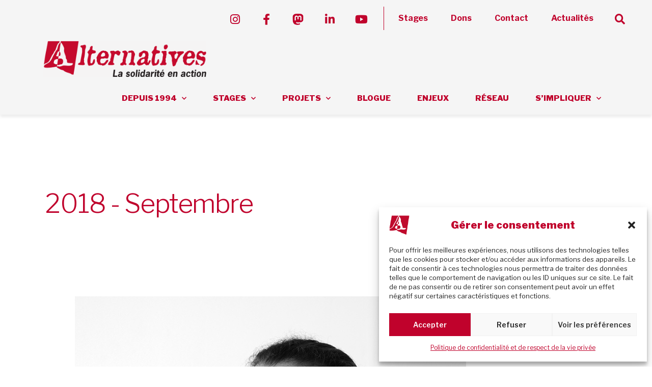

--- FILE ---
content_type: text/html; charset=UTF-8
request_url: https://www.alternatives.ca/categorie-participant-annee/2018-septembre/page/3/
body_size: 32832
content:
<!DOCTYPE html>
<html lang="fr-FR" prefix="og: https://ogp.me/ns#">
<head>
<meta charset="UTF-8">
<meta name="viewport" content="width=device-width, initial-scale=1">
	<link rel="profile" href="https://gmpg.org/xfn/11"> 
		<style>img:is([sizes="auto" i], [sizes^="auto," i]) { contain-intrinsic-size: 3000px 1500px }</style>
	
<!-- Optimisation des moteurs de recherche par Rank Math - https://rankmath.com/ -->
<title>Archives des 2018 - Septembre - Page 3 à 3 - Alternatives</title>
<meta name="robots" content="index, follow, max-snippet:-1, max-video-preview:-1, max-image-preview:large"/>
<link rel="canonical" href="https://www.alternatives.ca/categorie-participant-annee/2018-septembre/page/3/" />
<link rel="prev" href="https://www.alternatives.ca/categorie-participant-annee/2018-septembre/page/2/" />
<meta property="og:locale" content="fr_FR" />
<meta property="og:type" content="article" />
<meta property="og:title" content="Archives des 2018 - Septembre - Page 3 à 3 - Alternatives" />
<meta property="og:url" content="https://www.alternatives.ca/categorie-participant-annee/2018-septembre/page/3/" />
<meta property="og:site_name" content="Alternatives – La solidarité en action" />
<meta property="article:publisher" content="https://www.facebook.com/AlternativesMtl/" />
<meta name="twitter:card" content="summary_large_image" />
<meta name="twitter:title" content="Archives des 2018 - Septembre - Page 3 à 3 - Alternatives" />
<meta name="twitter:site" content="@alternativesMTL" />
<meta name="twitter:label1" content="Participants" />
<meta name="twitter:data1" content="21" />
<script type="application/ld+json" class="rank-math-schema">{"@context":"https://schema.org","@graph":[{"@type":"Organization","@id":"https://www.alternatives.ca/#organization","name":"Alternatives","url":"https://www.alternatives.ca","sameAs":["https://www.facebook.com/AlternativesMtl/","https://twitter.com/alternativesMTL","https://www.alternatives.ca/","http://www.youtube.com/alternativesngo"],"logo":{"@type":"ImageObject","@id":"https://www.alternatives.ca/#logo","url":"https://www.alternatives.ca/wp-content/uploads/2019/04/Alternatives_logo_red_trans.png","contentUrl":"https://www.alternatives.ca/wp-content/uploads/2019/04/Alternatives_logo_red_trans.png","caption":"Alternatives \u2013 La solidarit\u00e9 en action","inLanguage":"fr-FR","width":"756","height":"119"}},{"@type":"WebSite","@id":"https://www.alternatives.ca/#website","url":"https://www.alternatives.ca","name":"Alternatives \u2013 La solidarit\u00e9 en action","alternateName":"Alternatives","publisher":{"@id":"https://www.alternatives.ca/#organization"},"inLanguage":"fr-FR"},{"@type":"BreadcrumbList","@id":"https://www.alternatives.ca/categorie-participant-annee/2018-septembre/page/3/#breadcrumb","itemListElement":[{"@type":"ListItem","position":"1","item":{"@id":"https://www.alternatives.ca","name":"Accueil"}},{"@type":"ListItem","position":"2","item":{"@id":"https://www.alternatives.ca/categorie-participant-annee/2018-septembre/","name":"2018 - Septembre"}}]},{"@type":"CollectionPage","@id":"https://www.alternatives.ca/categorie-participant-annee/2018-septembre/page/3/#webpage","url":"https://www.alternatives.ca/categorie-participant-annee/2018-septembre/page/3/","name":"Archives des 2018 - Septembre - Page 3 \u00e0 3 - Alternatives","isPartOf":{"@id":"https://www.alternatives.ca/#website"},"inLanguage":"fr-FR","breadcrumb":{"@id":"https://www.alternatives.ca/categorie-participant-annee/2018-septembre/page/3/#breadcrumb"}}]}</script>
<!-- /Extension Rank Math WordPress SEO -->

<link rel='dns-prefetch' href='//stats.wp.com' />
<link rel='dns-prefetch' href='//fonts.googleapis.com' />
<link rel="alternate" type="application/rss+xml" title="Alternatives &raquo; Flux" href="https://www.alternatives.ca/feed/" />
<link rel="alternate" type="application/rss+xml" title="Alternatives &raquo; Flux des commentaires" href="https://www.alternatives.ca/comments/feed/" />
<link rel="alternate" type="application/rss+xml" title="Flux pour Alternatives &raquo; 2018 - Septembre Catégorie-participant-année" href="https://www.alternatives.ca/categorie-participant-annee/2018-septembre/feed/" />
<script>
window._wpemojiSettings = {"baseUrl":"https:\/\/s.w.org\/images\/core\/emoji\/16.0.1\/72x72\/","ext":".png","svgUrl":"https:\/\/s.w.org\/images\/core\/emoji\/16.0.1\/svg\/","svgExt":".svg","source":{"concatemoji":"https:\/\/www.alternatives.ca\/wp-includes\/js\/wp-emoji-release.min.js?ver=6.8.3"}};
/*! This file is auto-generated */
!function(s,n){var o,i,e;function c(e){try{var t={supportTests:e,timestamp:(new Date).valueOf()};sessionStorage.setItem(o,JSON.stringify(t))}catch(e){}}function p(e,t,n){e.clearRect(0,0,e.canvas.width,e.canvas.height),e.fillText(t,0,0);var t=new Uint32Array(e.getImageData(0,0,e.canvas.width,e.canvas.height).data),a=(e.clearRect(0,0,e.canvas.width,e.canvas.height),e.fillText(n,0,0),new Uint32Array(e.getImageData(0,0,e.canvas.width,e.canvas.height).data));return t.every(function(e,t){return e===a[t]})}function u(e,t){e.clearRect(0,0,e.canvas.width,e.canvas.height),e.fillText(t,0,0);for(var n=e.getImageData(16,16,1,1),a=0;a<n.data.length;a++)if(0!==n.data[a])return!1;return!0}function f(e,t,n,a){switch(t){case"flag":return n(e,"\ud83c\udff3\ufe0f\u200d\u26a7\ufe0f","\ud83c\udff3\ufe0f\u200b\u26a7\ufe0f")?!1:!n(e,"\ud83c\udde8\ud83c\uddf6","\ud83c\udde8\u200b\ud83c\uddf6")&&!n(e,"\ud83c\udff4\udb40\udc67\udb40\udc62\udb40\udc65\udb40\udc6e\udb40\udc67\udb40\udc7f","\ud83c\udff4\u200b\udb40\udc67\u200b\udb40\udc62\u200b\udb40\udc65\u200b\udb40\udc6e\u200b\udb40\udc67\u200b\udb40\udc7f");case"emoji":return!a(e,"\ud83e\udedf")}return!1}function g(e,t,n,a){var r="undefined"!=typeof WorkerGlobalScope&&self instanceof WorkerGlobalScope?new OffscreenCanvas(300,150):s.createElement("canvas"),o=r.getContext("2d",{willReadFrequently:!0}),i=(o.textBaseline="top",o.font="600 32px Arial",{});return e.forEach(function(e){i[e]=t(o,e,n,a)}),i}function t(e){var t=s.createElement("script");t.src=e,t.defer=!0,s.head.appendChild(t)}"undefined"!=typeof Promise&&(o="wpEmojiSettingsSupports",i=["flag","emoji"],n.supports={everything:!0,everythingExceptFlag:!0},e=new Promise(function(e){s.addEventListener("DOMContentLoaded",e,{once:!0})}),new Promise(function(t){var n=function(){try{var e=JSON.parse(sessionStorage.getItem(o));if("object"==typeof e&&"number"==typeof e.timestamp&&(new Date).valueOf()<e.timestamp+604800&&"object"==typeof e.supportTests)return e.supportTests}catch(e){}return null}();if(!n){if("undefined"!=typeof Worker&&"undefined"!=typeof OffscreenCanvas&&"undefined"!=typeof URL&&URL.createObjectURL&&"undefined"!=typeof Blob)try{var e="postMessage("+g.toString()+"("+[JSON.stringify(i),f.toString(),p.toString(),u.toString()].join(",")+"));",a=new Blob([e],{type:"text/javascript"}),r=new Worker(URL.createObjectURL(a),{name:"wpTestEmojiSupports"});return void(r.onmessage=function(e){c(n=e.data),r.terminate(),t(n)})}catch(e){}c(n=g(i,f,p,u))}t(n)}).then(function(e){for(var t in e)n.supports[t]=e[t],n.supports.everything=n.supports.everything&&n.supports[t],"flag"!==t&&(n.supports.everythingExceptFlag=n.supports.everythingExceptFlag&&n.supports[t]);n.supports.everythingExceptFlag=n.supports.everythingExceptFlag&&!n.supports.flag,n.DOMReady=!1,n.readyCallback=function(){n.DOMReady=!0}}).then(function(){return e}).then(function(){var e;n.supports.everything||(n.readyCallback(),(e=n.source||{}).concatemoji?t(e.concatemoji):e.wpemoji&&e.twemoji&&(t(e.twemoji),t(e.wpemoji)))}))}((window,document),window._wpemojiSettings);
</script>
<link rel='stylesheet' id='astra-theme-css-css' href='https://www.alternatives.ca/wp-content/themes/astra/assets/css/minified/style.min.css?ver=4.11.12' media='all' />
<style id='astra-theme-css-inline-css'>
.ast-no-sidebar .entry-content .alignfull {margin-left: calc( -50vw + 50%);margin-right: calc( -50vw + 50%);max-width: 100vw;width: 100vw;}.ast-no-sidebar .entry-content .alignwide {margin-left: calc(-41vw + 50%);margin-right: calc(-41vw + 50%);max-width: unset;width: unset;}.ast-no-sidebar .entry-content .alignfull .alignfull,.ast-no-sidebar .entry-content .alignfull .alignwide,.ast-no-sidebar .entry-content .alignwide .alignfull,.ast-no-sidebar .entry-content .alignwide .alignwide,.ast-no-sidebar .entry-content .wp-block-column .alignfull,.ast-no-sidebar .entry-content .wp-block-column .alignwide{width: 100%;margin-left: auto;margin-right: auto;}.wp-block-gallery,.blocks-gallery-grid {margin: 0;}.wp-block-separator {max-width: 100px;}.wp-block-separator.is-style-wide,.wp-block-separator.is-style-dots {max-width: none;}.entry-content .has-2-columns .wp-block-column:first-child {padding-right: 10px;}.entry-content .has-2-columns .wp-block-column:last-child {padding-left: 10px;}@media (max-width: 782px) {.entry-content .wp-block-columns .wp-block-column {flex-basis: 100%;}.entry-content .has-2-columns .wp-block-column:first-child {padding-right: 0;}.entry-content .has-2-columns .wp-block-column:last-child {padding-left: 0;}}body .entry-content .wp-block-latest-posts {margin-left: 0;}body .entry-content .wp-block-latest-posts li {list-style: none;}.ast-no-sidebar .ast-container .entry-content .wp-block-latest-posts {margin-left: 0;}.ast-header-break-point .entry-content .alignwide {margin-left: auto;margin-right: auto;}.entry-content .blocks-gallery-item img {margin-bottom: auto;}.wp-block-pullquote {border-top: 4px solid #555d66;border-bottom: 4px solid #555d66;color: #40464d;}:root{--ast-post-nav-space:0;--ast-container-default-xlg-padding:6.67em;--ast-container-default-lg-padding:5.67em;--ast-container-default-slg-padding:4.34em;--ast-container-default-md-padding:3.34em;--ast-container-default-sm-padding:6.67em;--ast-container-default-xs-padding:2.4em;--ast-container-default-xxs-padding:1.4em;--ast-code-block-background:#EEEEEE;--ast-comment-inputs-background:#FAFAFA;--ast-normal-container-width:1200px;--ast-narrow-container-width:750px;--ast-blog-title-font-weight:normal;--ast-blog-meta-weight:inherit;--ast-global-color-primary:var(--ast-global-color-5);--ast-global-color-secondary:var(--ast-global-color-4);--ast-global-color-alternate-background:var(--ast-global-color-7);--ast-global-color-subtle-background:var(--ast-global-color-6);--ast-bg-style-guide:#F8FAFC;--ast-shadow-style-guide:0px 0px 4px 0 #00000057;--ast-global-dark-bg-style:#fff;--ast-global-dark-lfs:#fbfbfb;--ast-widget-bg-color:#fafafa;--ast-wc-container-head-bg-color:#fbfbfb;--ast-title-layout-bg:#eeeeee;--ast-search-border-color:#e7e7e7;--ast-lifter-hover-bg:#e6e6e6;--ast-gallery-block-color:#000;--srfm-color-input-label:var(--ast-global-color-2);}html{font-size:100%;}a,.page-title{color:#c0022c;}a:hover,a:focus{color:#222222;}body,button,input,select,textarea,.ast-button,.ast-custom-button{font-family:'Libre Franklin',sans-serif;font-weight:400;font-size:16px;font-size:1rem;line-height:var(--ast-body-line-height,1.6em);}blockquote{color:#000000;}p,.entry-content p{margin-bottom:1.25em;}h1,h2,h3,h4,h5,h6,.entry-content :where(h1,h2,h3,h4,h5,h6),.site-title,.site-title a{font-family:'Libre Franklin',sans-serif;font-weight:900;}.ast-site-identity .site-title a{color:var(--ast-global-color-2);}.site-title{font-size:35px;font-size:2.1875rem;display:none;}.site-header .site-description{font-size:15px;font-size:0.9375rem;display:none;}.entry-title{font-size:26px;font-size:1.625rem;}.archive .ast-article-post .ast-article-inner,.blog .ast-article-post .ast-article-inner,.archive .ast-article-post .ast-article-inner:hover,.blog .ast-article-post .ast-article-inner:hover{overflow:hidden;}h1,.entry-content :where(h1){font-size:52px;font-size:3.25rem;font-family:'Libre Franklin',sans-serif;line-height:1.4em;}h2,.entry-content :where(h2){font-size:52px;font-size:3.25rem;font-family:'Libre Franklin',sans-serif;line-height:1.3em;}h3,.entry-content :where(h3){font-size:40px;font-size:2.5rem;font-family:'Libre Franklin',sans-serif;line-height:1.3em;}h4,.entry-content :where(h4){font-size:26px;font-size:1.625rem;line-height:1.2em;font-family:'Libre Franklin',sans-serif;}h5,.entry-content :where(h5){font-size:19px;font-size:1.1875rem;line-height:1.2em;font-family:'Libre Franklin',sans-serif;}h6,.entry-content :where(h6){font-size:11px;font-size:0.6875rem;line-height:1.25em;font-family:'Libre Franklin',sans-serif;}::selection{background-color:#c0022c;color:#ffffff;}body,h1,h2,h3,h4,h5,h6,.entry-title a,.entry-content :where(h1,h2,h3,h4,h5,h6){color:#222222;}.tagcloud a:hover,.tagcloud a:focus,.tagcloud a.current-item{color:#ffffff;border-color:#c0022c;background-color:#c0022c;}input:focus,input[type="text"]:focus,input[type="email"]:focus,input[type="url"]:focus,input[type="password"]:focus,input[type="reset"]:focus,input[type="search"]:focus,textarea:focus{border-color:#c0022c;}input[type="radio"]:checked,input[type=reset],input[type="checkbox"]:checked,input[type="checkbox"]:hover:checked,input[type="checkbox"]:focus:checked,input[type=range]::-webkit-slider-thumb{border-color:#c0022c;background-color:#c0022c;box-shadow:none;}.site-footer a:hover + .post-count,.site-footer a:focus + .post-count{background:#c0022c;border-color:#c0022c;}.single .nav-links .nav-previous,.single .nav-links .nav-next{color:#c0022c;}.entry-meta,.entry-meta *{line-height:1.45;color:#c0022c;}.entry-meta a:not(.ast-button):hover,.entry-meta a:not(.ast-button):hover *,.entry-meta a:not(.ast-button):focus,.entry-meta a:not(.ast-button):focus *,.page-links > .page-link,.page-links .page-link:hover,.post-navigation a:hover{color:#222222;}#cat option,.secondary .calendar_wrap thead a,.secondary .calendar_wrap thead a:visited{color:#c0022c;}.secondary .calendar_wrap #today,.ast-progress-val span{background:#c0022c;}.secondary a:hover + .post-count,.secondary a:focus + .post-count{background:#c0022c;border-color:#c0022c;}.calendar_wrap #today > a{color:#ffffff;}.page-links .page-link,.single .post-navigation a{color:#c0022c;}.ast-search-menu-icon .search-form button.search-submit{padding:0 4px;}.ast-search-menu-icon form.search-form{padding-right:0;}.ast-header-search .ast-search-menu-icon.ast-dropdown-active .search-form,.ast-header-search .ast-search-menu-icon.ast-dropdown-active .search-field:focus{transition:all 0.2s;}.search-form input.search-field:focus{outline:none;}.widget-title,.widget .wp-block-heading{font-size:22px;font-size:1.375rem;color:#222222;}.ast-search-menu-icon.slide-search a:focus-visible:focus-visible,.astra-search-icon:focus-visible,#close:focus-visible,a:focus-visible,.ast-menu-toggle:focus-visible,.site .skip-link:focus-visible,.wp-block-loginout input:focus-visible,.wp-block-search.wp-block-search__button-inside .wp-block-search__inside-wrapper,.ast-header-navigation-arrow:focus-visible,.ast-orders-table__row .ast-orders-table__cell:focus-visible,a#ast-apply-coupon:focus-visible,#ast-apply-coupon:focus-visible,#close:focus-visible,.button.search-submit:focus-visible,#search_submit:focus,.normal-search:focus-visible,.ast-header-account-wrap:focus-visible,.astra-cart-drawer-close:focus,.ast-single-variation:focus,.ast-button:focus{outline-style:dotted;outline-color:inherit;outline-width:thin;}input:focus,input[type="text"]:focus,input[type="email"]:focus,input[type="url"]:focus,input[type="password"]:focus,input[type="reset"]:focus,input[type="search"]:focus,input[type="number"]:focus,textarea:focus,.wp-block-search__input:focus,[data-section="section-header-mobile-trigger"] .ast-button-wrap .ast-mobile-menu-trigger-minimal:focus,.ast-mobile-popup-drawer.active .menu-toggle-close:focus,#ast-scroll-top:focus,#coupon_code:focus,#ast-coupon-code:focus{border-style:dotted;border-color:inherit;border-width:thin;}input{outline:none;}.main-header-menu .menu-link,.ast-header-custom-item a{color:#222222;}.main-header-menu .menu-item:hover > .menu-link,.main-header-menu .menu-item:hover > .ast-menu-toggle,.main-header-menu .ast-masthead-custom-menu-items a:hover,.main-header-menu .menu-item.focus > .menu-link,.main-header-menu .menu-item.focus > .ast-menu-toggle,.main-header-menu .current-menu-item > .menu-link,.main-header-menu .current-menu-ancestor > .menu-link,.main-header-menu .current-menu-item > .ast-menu-toggle,.main-header-menu .current-menu-ancestor > .ast-menu-toggle{color:#c0022c;}.header-main-layout-3 .ast-main-header-bar-alignment{margin-right:auto;}.header-main-layout-2 .site-header-section-left .ast-site-identity{text-align:left;}.ast-logo-title-inline .site-logo-img{padding-right:1em;}.site-logo-img img{ transition:all 0.2s linear;}body .ast-oembed-container *{position:absolute;top:0;width:100%;height:100%;left:0;}body .wp-block-embed-pocket-casts .ast-oembed-container *{position:unset;}.ast-header-break-point .ast-mobile-menu-buttons-minimal.menu-toggle{background:transparent;color:#c0022c;}.ast-header-break-point .ast-mobile-menu-buttons-outline.menu-toggle{background:transparent;border:1px solid #c0022c;color:#c0022c;}.ast-header-break-point .ast-mobile-menu-buttons-fill.menu-toggle{background:#c0022c;color:#ffffff;}.ast-single-post-featured-section + article {margin-top: 2em;}.site-content .ast-single-post-featured-section img {width: 100%;overflow: hidden;object-fit: cover;}.site > .ast-single-related-posts-container {margin-top: 0;}@media (min-width: 769px) {.ast-desktop .ast-container--narrow {max-width: var(--ast-narrow-container-width);margin: 0 auto;}}.footer-adv .footer-adv-overlay{border-top-style:solid;border-top-color:#7a7a7a;}.wp-block-buttons.aligncenter{justify-content:center;}@media (max-width:782px){.entry-content .wp-block-columns .wp-block-column{margin-left:0px;}}.wp-block-image.aligncenter{margin-left:auto;margin-right:auto;}.wp-block-table.aligncenter{margin-left:auto;margin-right:auto;}.wp-block-buttons .wp-block-button.is-style-outline .wp-block-button__link.wp-element-button,.ast-outline-button,.wp-block-uagb-buttons-child .uagb-buttons-repeater.ast-outline-button{border-color:#c0022c;border-top-width:2px;border-right-width:2px;border-bottom-width:2px;border-left-width:2px;font-family:inherit;font-weight:inherit;line-height:1em;border-top-left-radius:0px;border-top-right-radius:0px;border-bottom-right-radius:0px;border-bottom-left-radius:0px;}.wp-block-button.is-style-outline .wp-block-button__link:hover,.wp-block-buttons .wp-block-button.is-style-outline .wp-block-button__link:focus,.wp-block-buttons .wp-block-button.is-style-outline > .wp-block-button__link:not(.has-text-color):hover,.wp-block-buttons .wp-block-button.wp-block-button__link.is-style-outline:not(.has-text-color):hover,.ast-outline-button:hover,.ast-outline-button:focus,.wp-block-uagb-buttons-child .uagb-buttons-repeater.ast-outline-button:hover,.wp-block-uagb-buttons-child .uagb-buttons-repeater.ast-outline-button:focus{background-color:#222222;}.wp-block-button .wp-block-button__link.wp-element-button.is-style-outline:not(.has-background),.wp-block-button.is-style-outline>.wp-block-button__link.wp-element-button:not(.has-background),.ast-outline-button{background-color:#c0022c;}.entry-content[data-ast-blocks-layout] > figure{margin-bottom:1em;}.elementor-widget-container .elementor-loop-container .e-loop-item[data-elementor-type="loop-item"]{width:100%;}@media (max-width:768px){.ast-left-sidebar #content > .ast-container{display:flex;flex-direction:column-reverse;width:100%;}.ast-separate-container .ast-article-post,.ast-separate-container .ast-article-single{padding:1.5em 2.14em;}.ast-author-box img.avatar{margin:20px 0 0 0;}}@media (min-width:769px){.ast-separate-container.ast-right-sidebar #primary,.ast-separate-container.ast-left-sidebar #primary{border:0;}.search-no-results.ast-separate-container #primary{margin-bottom:4em;}}.menu-toggle,button,.ast-button,.ast-custom-button,.button,input#submit,input[type="button"],input[type="submit"],input[type="reset"]{color:#ffffff;border-color:#c0022c;background-color:#c0022c;border-top-left-radius:0px;border-top-right-radius:0px;border-bottom-right-radius:0px;border-bottom-left-radius:0px;padding-top:10px;padding-right:40px;padding-bottom:10px;padding-left:40px;font-family:inherit;font-weight:inherit;}button:focus,.menu-toggle:hover,button:hover,.ast-button:hover,.ast-custom-button:hover .button:hover,.ast-custom-button:hover,input[type=reset]:hover,input[type=reset]:focus,input#submit:hover,input#submit:focus,input[type="button"]:hover,input[type="button"]:focus,input[type="submit"]:hover,input[type="submit"]:focus{color:#ffffff;background-color:#222222;border-color:#222222;}@media (max-width:768px){.ast-mobile-header-stack .main-header-bar .ast-search-menu-icon{display:inline-block;}.ast-header-break-point.ast-header-custom-item-outside .ast-mobile-header-stack .main-header-bar .ast-search-icon{margin:0;}.ast-comment-avatar-wrap img{max-width:2.5em;}.ast-comment-meta{padding:0 1.8888em 1.3333em;}.ast-separate-container .ast-comment-list li.depth-1{padding:1.5em 2.14em;}.ast-separate-container .comment-respond{padding:2em 2.14em;}}@media (min-width:544px){.ast-container{max-width:100%;}}@media (max-width:544px){.ast-separate-container .ast-article-post,.ast-separate-container .ast-article-single,.ast-separate-container .comments-title,.ast-separate-container .ast-archive-description{padding:1.5em 1em;}.ast-separate-container #content .ast-container{padding-left:0.54em;padding-right:0.54em;}.ast-separate-container .ast-comment-list .bypostauthor{padding:.5em;}.ast-search-menu-icon.ast-dropdown-active .search-field{width:170px;}.site-branding img,.site-header .site-logo-img .custom-logo-link img{max-width:100%;}} #ast-mobile-header .ast-site-header-cart-li a{pointer-events:none;}body,.ast-separate-container{background-color:#ffffff;background-image:none;}.ast-no-sidebar.ast-separate-container .entry-content .alignfull {margin-left: -6.67em;margin-right: -6.67em;width: auto;}@media (max-width: 1200px) {.ast-no-sidebar.ast-separate-container .entry-content .alignfull {margin-left: -2.4em;margin-right: -2.4em;}}@media (max-width: 768px) {.ast-no-sidebar.ast-separate-container .entry-content .alignfull {margin-left: -2.14em;margin-right: -2.14em;}}@media (max-width: 544px) {.ast-no-sidebar.ast-separate-container .entry-content .alignfull {margin-left: -1em;margin-right: -1em;}}.ast-no-sidebar.ast-separate-container .entry-content .alignwide {margin-left: -20px;margin-right: -20px;}.ast-no-sidebar.ast-separate-container .entry-content .wp-block-column .alignfull,.ast-no-sidebar.ast-separate-container .entry-content .wp-block-column .alignwide {margin-left: auto;margin-right: auto;width: 100%;}@media (max-width:768px){.widget-title{font-size:22px;font-size:1.375rem;}body,button,input,select,textarea,.ast-button,.ast-custom-button{font-size:16px;font-size:1rem;}#secondary,#secondary button,#secondary input,#secondary select,#secondary textarea{font-size:16px;font-size:1rem;}.site-title{display:none;}.site-header .site-description{display:none;}h1,.entry-content :where(h1){font-size:46px;}h2,.entry-content :where(h2){font-size:46px;}h3,.entry-content :where(h3){font-size:35px;}h4,.entry-content :where(h4){font-size:23px;font-size:1.4375rem;}h5,.entry-content :where(h5){font-size:17px;font-size:1.0625rem;}}@media (max-width:544px){.widget-title{font-size:21px;font-size:1.4rem;}body,button,input,select,textarea,.ast-button,.ast-custom-button{font-size:15px;font-size:0.9375rem;}#secondary,#secondary button,#secondary input,#secondary select,#secondary textarea{font-size:15px;font-size:0.9375rem;}.site-title{display:none;}.site-header .site-description{display:none;}h1,.entry-content :where(h1){font-size:40px;}h2,.entry-content :where(h2){font-size:40px;}h3,.entry-content :where(h3){font-size:30px;}h4,.entry-content :where(h4){font-size:21px;font-size:1.3125rem;}h5,.entry-content :where(h5){font-size:15px;font-size:0.9375rem;}}@media (max-width:544px){html{font-size:100%;}}@media (min-width:769px){.ast-container{max-width:1240px;}}@font-face {font-family: "Astra";src: url(https://www.alternatives.ca/wp-content/themes/astra/assets/fonts/astra.woff) format("woff"),url(https://www.alternatives.ca/wp-content/themes/astra/assets/fonts/astra.ttf) format("truetype"),url(https://www.alternatives.ca/wp-content/themes/astra/assets/fonts/astra.svg#astra) format("svg");font-weight: normal;font-style: normal;font-display: fallback;}@media (max-width:921px) {.main-header-bar .main-header-bar-navigation{display:none;}}.ast-blog-layout-classic-grid .ast-article-inner{box-shadow:0px 6px 15px -2px rgba(16,24,40,0.05);}.ast-separate-container .ast-blog-layout-classic-grid .ast-article-inner,.ast-plain-container .ast-blog-layout-classic-grid .ast-article-inner{height:100%;}.ast-blog-layout-6-grid .ast-blog-featured-section:before { content: ""; }.cat-links.badge a,.tags-links.badge a {padding: 4px 8px;border-radius: 3px;font-weight: 400;}.cat-links.underline a,.tags-links.underline a{text-decoration: underline;}.ast-desktop .main-header-menu.submenu-with-border .sub-menu,.ast-desktop .main-header-menu.submenu-with-border .astra-full-megamenu-wrapper{border-color:#c0022c;}.ast-desktop .main-header-menu.submenu-with-border .sub-menu{border-top-width:2px;border-style:solid;}.ast-desktop .main-header-menu.submenu-with-border .sub-menu .sub-menu{top:-2px;}.ast-desktop .main-header-menu.submenu-with-border .sub-menu .menu-link,.ast-desktop .main-header-menu.submenu-with-border .children .menu-link{border-bottom-width:0px;border-style:solid;border-color:#eaeaea;}@media (min-width:769px){.main-header-menu .sub-menu .menu-item.ast-left-align-sub-menu:hover > .sub-menu,.main-header-menu .sub-menu .menu-item.ast-left-align-sub-menu.focus > .sub-menu{margin-left:-0px;}}.ast-small-footer{border-top-style:solid;border-top-width:1px;border-top-color:#7a7a7a;}.ast-small-footer-wrap{text-align:center;}.site .comments-area{padding-bottom:3em;}.ast-header-break-point.ast-header-custom-item-inside .main-header-bar .main-header-bar-navigation .ast-search-icon {display: none;}.ast-header-break-point.ast-header-custom-item-inside .main-header-bar .ast-search-menu-icon .search-form {padding: 0;display: block;overflow: hidden;}.ast-header-break-point .ast-header-custom-item .widget:last-child {margin-bottom: 1em;}.ast-header-custom-item .widget {margin: 0.5em;display: inline-block;vertical-align: middle;}.ast-header-custom-item .widget p {margin-bottom: 0;}.ast-header-custom-item .widget li {width: auto;}.ast-header-custom-item-inside .button-custom-menu-item .menu-link {display: none;}.ast-header-custom-item-inside.ast-header-break-point .button-custom-menu-item .ast-custom-button-link {display: none;}.ast-header-custom-item-inside.ast-header-break-point .button-custom-menu-item .menu-link {display: block;}.ast-header-break-point.ast-header-custom-item-outside .main-header-bar .ast-search-icon {margin-right: 1em;}.ast-header-break-point.ast-header-custom-item-inside .main-header-bar .ast-search-menu-icon .search-field,.ast-header-break-point.ast-header-custom-item-inside .main-header-bar .ast-search-menu-icon.ast-inline-search .search-field {width: 100%;padding-right: 5.5em;}.ast-header-break-point.ast-header-custom-item-inside .main-header-bar .ast-search-menu-icon .search-submit {display: block;position: absolute;height: 100%;top: 0;right: 0;padding: 0 1em;border-radius: 0;}.ast-header-break-point .ast-header-custom-item .ast-masthead-custom-menu-items {padding-left: 20px;padding-right: 20px;margin-bottom: 1em;margin-top: 1em;}.ast-header-custom-item-inside.ast-header-break-point .button-custom-menu-item {padding-left: 0;padding-right: 0;margin-top: 0;margin-bottom: 0;}.astra-icon-down_arrow::after {content: "\e900";font-family: Astra;}.astra-icon-close::after {content: "\e5cd";font-family: Astra;}.astra-icon-drag_handle::after {content: "\e25d";font-family: Astra;}.astra-icon-format_align_justify::after {content: "\e235";font-family: Astra;}.astra-icon-menu::after {content: "\e5d2";font-family: Astra;}.astra-icon-reorder::after {content: "\e8fe";font-family: Astra;}.astra-icon-search::after {content: "\e8b6";font-family: Astra;}.astra-icon-zoom_in::after {content: "\e56b";font-family: Astra;}.astra-icon-check-circle::after {content: "\e901";font-family: Astra;}.astra-icon-shopping-cart::after {content: "\f07a";font-family: Astra;}.astra-icon-shopping-bag::after {content: "\f290";font-family: Astra;}.astra-icon-shopping-basket::after {content: "\f291";font-family: Astra;}.astra-icon-circle-o::after {content: "\e903";font-family: Astra;}.astra-icon-certificate::after {content: "\e902";font-family: Astra;}blockquote {padding: 1.2em;}:root .has-ast-global-color-0-color{color:var(--ast-global-color-0);}:root .has-ast-global-color-0-background-color{background-color:var(--ast-global-color-0);}:root .wp-block-button .has-ast-global-color-0-color{color:var(--ast-global-color-0);}:root .wp-block-button .has-ast-global-color-0-background-color{background-color:var(--ast-global-color-0);}:root .has-ast-global-color-1-color{color:var(--ast-global-color-1);}:root .has-ast-global-color-1-background-color{background-color:var(--ast-global-color-1);}:root .wp-block-button .has-ast-global-color-1-color{color:var(--ast-global-color-1);}:root .wp-block-button .has-ast-global-color-1-background-color{background-color:var(--ast-global-color-1);}:root .has-ast-global-color-2-color{color:var(--ast-global-color-2);}:root .has-ast-global-color-2-background-color{background-color:var(--ast-global-color-2);}:root .wp-block-button .has-ast-global-color-2-color{color:var(--ast-global-color-2);}:root .wp-block-button .has-ast-global-color-2-background-color{background-color:var(--ast-global-color-2);}:root .has-ast-global-color-3-color{color:var(--ast-global-color-3);}:root .has-ast-global-color-3-background-color{background-color:var(--ast-global-color-3);}:root .wp-block-button .has-ast-global-color-3-color{color:var(--ast-global-color-3);}:root .wp-block-button .has-ast-global-color-3-background-color{background-color:var(--ast-global-color-3);}:root .has-ast-global-color-4-color{color:var(--ast-global-color-4);}:root .has-ast-global-color-4-background-color{background-color:var(--ast-global-color-4);}:root .wp-block-button .has-ast-global-color-4-color{color:var(--ast-global-color-4);}:root .wp-block-button .has-ast-global-color-4-background-color{background-color:var(--ast-global-color-4);}:root .has-ast-global-color-5-color{color:var(--ast-global-color-5);}:root .has-ast-global-color-5-background-color{background-color:var(--ast-global-color-5);}:root .wp-block-button .has-ast-global-color-5-color{color:var(--ast-global-color-5);}:root .wp-block-button .has-ast-global-color-5-background-color{background-color:var(--ast-global-color-5);}:root .has-ast-global-color-6-color{color:var(--ast-global-color-6);}:root .has-ast-global-color-6-background-color{background-color:var(--ast-global-color-6);}:root .wp-block-button .has-ast-global-color-6-color{color:var(--ast-global-color-6);}:root .wp-block-button .has-ast-global-color-6-background-color{background-color:var(--ast-global-color-6);}:root .has-ast-global-color-7-color{color:var(--ast-global-color-7);}:root .has-ast-global-color-7-background-color{background-color:var(--ast-global-color-7);}:root .wp-block-button .has-ast-global-color-7-color{color:var(--ast-global-color-7);}:root .wp-block-button .has-ast-global-color-7-background-color{background-color:var(--ast-global-color-7);}:root .has-ast-global-color-8-color{color:var(--ast-global-color-8);}:root .has-ast-global-color-8-background-color{background-color:var(--ast-global-color-8);}:root .wp-block-button .has-ast-global-color-8-color{color:var(--ast-global-color-8);}:root .wp-block-button .has-ast-global-color-8-background-color{background-color:var(--ast-global-color-8);}:root{--ast-global-color-0:#0170B9;--ast-global-color-1:#3a3a3a;--ast-global-color-2:#3a3a3a;--ast-global-color-3:#4B4F58;--ast-global-color-4:#F5F5F5;--ast-global-color-5:#FFFFFF;--ast-global-color-6:#E5E5E5;--ast-global-color-7:#424242;--ast-global-color-8:#000000;}:root {--ast-border-color : #dddddd;}.ast-archive-entry-banner {-js-display: flex;display: flex;flex-direction: column;justify-content: center;text-align: center;position: relative;background: var(--ast-title-layout-bg);}.ast-archive-entry-banner[data-banner-width-type="custom"] {margin: 0 auto;width: 100%;}.ast-archive-entry-banner[data-banner-layout="layout-1"] {background: inherit;padding: 20px 0;text-align: left;}body.archive .ast-archive-description{max-width:1200px;width:100%;text-align:left;padding-top:3em;padding-right:3em;padding-bottom:3em;padding-left:3em;}body.archive .ast-archive-description .ast-archive-title,body.archive .ast-archive-description .ast-archive-title *{font-size:40px;font-size:2.5rem;}body.archive .ast-archive-description > *:not(:last-child){margin-bottom:10px;}@media (max-width:768px){body.archive .ast-archive-description{text-align:left;}}@media (max-width:544px){body.archive .ast-archive-description{text-align:left;}}.ast-breadcrumbs .trail-browse,.ast-breadcrumbs .trail-items,.ast-breadcrumbs .trail-items li{display:inline-block;margin:0;padding:0;border:none;background:inherit;text-indent:0;text-decoration:none;}.ast-breadcrumbs .trail-browse{font-size:inherit;font-style:inherit;font-weight:inherit;color:inherit;}.ast-breadcrumbs .trail-items{list-style:none;}.trail-items li::after{padding:0 0.3em;content:"\00bb";}.trail-items li:last-of-type::after{display:none;}h1,h2,h3,h4,h5,h6,.entry-content :where(h1,h2,h3,h4,h5,h6){color:var(--ast-global-color-2);}.elementor-posts-container [CLASS*="ast-width-"]{width:100%;}.elementor-template-full-width .ast-container{display:block;}.elementor-screen-only,.screen-reader-text,.screen-reader-text span,.ui-helper-hidden-accessible{top:0 !important;}@media (max-width:544px){.elementor-element .elementor-wc-products .woocommerce[class*="columns-"] ul.products li.product{width:auto;margin:0;}.elementor-element .woocommerce .woocommerce-result-count{float:none;}}.ast-header-break-point .main-header-bar{border-bottom-width:1px;}@media (min-width:769px){.main-header-bar{border-bottom-width:1px;}}.main-header-menu .menu-item, #astra-footer-menu .menu-item, .main-header-bar .ast-masthead-custom-menu-items{-js-display:flex;display:flex;-webkit-box-pack:center;-webkit-justify-content:center;-moz-box-pack:center;-ms-flex-pack:center;justify-content:center;-webkit-box-orient:vertical;-webkit-box-direction:normal;-webkit-flex-direction:column;-moz-box-orient:vertical;-moz-box-direction:normal;-ms-flex-direction:column;flex-direction:column;}.main-header-menu > .menu-item > .menu-link, #astra-footer-menu > .menu-item > .menu-link{height:100%;-webkit-box-align:center;-webkit-align-items:center;-moz-box-align:center;-ms-flex-align:center;align-items:center;-js-display:flex;display:flex;}.ast-primary-menu-disabled .main-header-bar .ast-masthead-custom-menu-items{flex:unset;}.header-main-layout-1 .ast-flex.main-header-container, .header-main-layout-3 .ast-flex.main-header-container{-webkit-align-content:center;-ms-flex-line-pack:center;align-content:center;-webkit-box-align:center;-webkit-align-items:center;-moz-box-align:center;-ms-flex-align:center;align-items:center;}.main-header-menu .sub-menu .menu-item.menu-item-has-children > .menu-link:after{position:absolute;right:1em;top:50%;transform:translate(0,-50%) rotate(270deg);}.ast-header-break-point .main-header-bar .main-header-bar-navigation .page_item_has_children > .ast-menu-toggle::before, .ast-header-break-point .main-header-bar .main-header-bar-navigation .menu-item-has-children > .ast-menu-toggle::before, .ast-mobile-popup-drawer .main-header-bar-navigation .menu-item-has-children>.ast-menu-toggle::before, .ast-header-break-point .ast-mobile-header-wrap .main-header-bar-navigation .menu-item-has-children > .ast-menu-toggle::before{font-weight:bold;content:"\e900";font-family:Astra;text-decoration:inherit;display:inline-block;}.ast-header-break-point .main-navigation ul.sub-menu .menu-item .menu-link:before{content:"\e900";font-family:Astra;font-size:.65em;text-decoration:inherit;display:inline-block;transform:translate(0, -2px) rotateZ(270deg);margin-right:5px;}.widget_search .search-form:after{font-family:Astra;font-size:1.2em;font-weight:normal;content:"\e8b6";position:absolute;top:50%;right:15px;transform:translate(0, -50%);}.astra-search-icon::before{content:"\e8b6";font-family:Astra;font-style:normal;font-weight:normal;text-decoration:inherit;text-align:center;-webkit-font-smoothing:antialiased;-moz-osx-font-smoothing:grayscale;z-index:3;}.main-header-bar .main-header-bar-navigation .page_item_has_children > a:after, .main-header-bar .main-header-bar-navigation .menu-item-has-children > a:after, .menu-item-has-children .ast-header-navigation-arrow:after{content:"\e900";display:inline-block;font-family:Astra;font-size:.6rem;font-weight:bold;text-rendering:auto;-webkit-font-smoothing:antialiased;-moz-osx-font-smoothing:grayscale;margin-left:10px;line-height:normal;}.menu-item-has-children .sub-menu .ast-header-navigation-arrow:after{margin-left:0;}.ast-mobile-popup-drawer .main-header-bar-navigation .ast-submenu-expanded>.ast-menu-toggle::before{transform:rotateX(180deg);}.ast-header-break-point .main-header-bar-navigation .menu-item-has-children > .menu-link:after{display:none;}@media (min-width:769px){.ast-builder-menu .main-navigation > ul > li:last-child a{margin-right:0;}}.ast-separate-container .ast-article-inner{background-color:transparent;background-image:none;}.ast-separate-container .ast-article-post{background-color:var(--ast-global-color-5);background-image:none;}@media (max-width:768px){.ast-separate-container .ast-article-post{background-color:var(--ast-global-color-5);background-image:none;}}@media (max-width:544px){.ast-separate-container .ast-article-post{background-color:var(--ast-global-color-5);background-image:none;}}.ast-separate-container .ast-article-single:not(.ast-related-post), .ast-separate-container .error-404, .ast-separate-container .no-results, .single.ast-separate-container  .ast-author-meta, .ast-separate-container .related-posts-title-wrapper, .ast-separate-container .comments-count-wrapper, .ast-box-layout.ast-plain-container .site-content, .ast-padded-layout.ast-plain-container .site-content, .ast-separate-container .ast-archive-description, .ast-separate-container .comments-area .comment-respond, .ast-separate-container .comments-area .ast-comment-list li, .ast-separate-container .comments-area .comments-title{background-color:var(--ast-global-color-5);background-image:none;}@media (max-width:768px){.ast-separate-container .ast-article-single:not(.ast-related-post), .ast-separate-container .error-404, .ast-separate-container .no-results, .single.ast-separate-container  .ast-author-meta, .ast-separate-container .related-posts-title-wrapper, .ast-separate-container .comments-count-wrapper, .ast-box-layout.ast-plain-container .site-content, .ast-padded-layout.ast-plain-container .site-content, .ast-separate-container .ast-archive-description{background-color:var(--ast-global-color-5);background-image:none;}}@media (max-width:544px){.ast-separate-container .ast-article-single:not(.ast-related-post), .ast-separate-container .error-404, .ast-separate-container .no-results, .single.ast-separate-container  .ast-author-meta, .ast-separate-container .related-posts-title-wrapper, .ast-separate-container .comments-count-wrapper, .ast-box-layout.ast-plain-container .site-content, .ast-padded-layout.ast-plain-container .site-content, .ast-separate-container .ast-archive-description{background-color:var(--ast-global-color-5);background-image:none;}}.ast-separate-container.ast-two-container #secondary .widget{background-color:var(--ast-global-color-5);background-image:none;}@media (max-width:768px){.ast-separate-container.ast-two-container #secondary .widget{background-color:var(--ast-global-color-5);background-image:none;}}@media (max-width:544px){.ast-separate-container.ast-two-container #secondary .widget{background-color:var(--ast-global-color-5);background-image:none;}}:root{--e-global-color-astglobalcolor0:#0170B9;--e-global-color-astglobalcolor1:#3a3a3a;--e-global-color-astglobalcolor2:#3a3a3a;--e-global-color-astglobalcolor3:#4B4F58;--e-global-color-astglobalcolor4:#F5F5F5;--e-global-color-astglobalcolor5:#FFFFFF;--e-global-color-astglobalcolor6:#E5E5E5;--e-global-color-astglobalcolor7:#424242;--e-global-color-astglobalcolor8:#000000;}.ast-pagination .next.page-numbers{display:inherit;float:none;}.ast-pagination a, .nav-links a{color:#c0022c;}.ast-pagination a:hover, .ast-pagination a:focus, .ast-pagination > span:hover:not(.dots), .ast-pagination > span.current{color:#222222;}@media (max-width:544px){.ast-pagination .next:focus, .ast-pagination .prev:focus{width:100% !important;}}.ast-pagination .prev.page-numbers,.ast-pagination .next.page-numbers {padding: 0 1.5em;height: 2.33333em;line-height: calc(2.33333em - 3px);}.ast-pagination-default .ast-pagination .next.page-numbers {padding-right: 0;}.ast-pagination-default .ast-pagination .prev.page-numbers {padding-left: 0;}.ast-pagination-default .post-page-numbers.current .page-link,.ast-pagination-default .ast-pagination .page-numbers.current {border-radius: 2px;}.ast-pagination {display: inline-block;width: 100%;padding-top: 2em;text-align: center;}.ast-pagination .page-numbers {display: inline-block;width: 2.33333em;height: 2.33333em;font-size: 16px;font-size: 1.06666rem;line-height: calc(2.33333em - 3px);font-weight: 500;}.ast-pagination .nav-links {display: inline-block;width: 100%;}@media (max-width: 420px) {.ast-pagination .prev.page-numbers,.ast-pagination .next.page-numbers {width: 100%;text-align: center;margin: 0;}.ast-pagination-circle .ast-pagination .next.page-numbers,.ast-pagination-square .ast-pagination .next.page-numbers{margin-top: 10px;}.ast-pagination-circle .ast-pagination .prev.page-numbers,.ast-pagination-square .ast-pagination .prev.page-numbers{margin-bottom: 10px;}}.ast-pagination .prev,.ast-pagination .prev:visited,.ast-pagination .prev:focus,.ast-pagination .next,.ast-pagination .next:visited,.ast-pagination .next:focus {display: inline-block;width: auto;}.ast-pagination .prev svg,.ast-pagination .next svg{height: 16px;position: relative;top: 0.2em;}.ast-pagination .prev svg {margin-right: 0.3em;}.ast-pagination .next svg {margin-left: 0.3em;}.ast-page-builder-template .ast-pagination {padding: 2em;}.ast-pagination .prev.page-numbers.dots,.ast-pagination .prev.page-numbers.dots:hover,.ast-pagination .prev.page-numbers.dots:focus,.ast-pagination .prev.page-numbers:visited.dots,.ast-pagination .prev.page-numbers:visited.dots:hover,.ast-pagination .prev.page-numbers:visited.dots:focus,.ast-pagination .prev.page-numbers:focus.dots,.ast-pagination .prev.page-numbers:focus.dots:hover,.ast-pagination .prev.page-numbers:focus.dots:focus,.ast-pagination .next.page-numbers.dots,.ast-pagination .next.page-numbers.dots:hover,.ast-pagination .next.page-numbers.dots:focus,.ast-pagination .next.page-numbers:visited.dots,.ast-pagination .next.page-numbers:visited.dots:hover,.ast-pagination .next.page-numbers:visited.dots:focus,.ast-pagination .next.page-numbers:focus.dots,.ast-pagination .next.page-numbers:focus.dots:hover,.ast-pagination .next.page-numbers:focus.dots:focus {border: 2px solid #eaeaea;background: transparent;}.ast-pagination .prev.page-numbers.dots,.ast-pagination .prev.page-numbers:visited.dots,.ast-pagination .prev.page-numbers:focus.dots,.ast-pagination .next.page-numbers.dots,.ast-pagination .next.page-numbers:visited.dots,.ast-pagination .next.page-numbers:focus.dots {cursor: default;}.ast-pagination .prev.page-numbers {float: left;}.ast-pagination .next.page-numbers {float: right;}@media (max-width: 768px) {.ast-pagination .next.page-numbers .page-navigation {padding-right: 0;}}@media (min-width: 769px) {.ast-pagination .prev.page-numbers.next,.ast-pagination .prev.page-numbers:visited.next,.ast-pagination .prev.page-numbers:focus.next,.ast-pagination .next.page-numbers.next,.ast-pagination .next.page-numbers:visited.next,.ast-pagination .next.page-numbers:focus.next {margin-right: 0;}}
</style>
<link rel='stylesheet' id='astra-google-fonts-css' href='https://fonts.googleapis.com/css?family=Libre+Franklin%3A400%2Ci%2C600%2C600i%2C700%2C700i%2C900%2C300%2C300i%2C900i&#038;display=fallback&#038;ver=4.11.12' media='all' />
<style id='wp-emoji-styles-inline-css'>

	img.wp-smiley, img.emoji {
		display: inline !important;
		border: none !important;
		box-shadow: none !important;
		height: 1em !important;
		width: 1em !important;
		margin: 0 0.07em !important;
		vertical-align: -0.1em !important;
		background: none !important;
		padding: 0 !important;
	}
</style>
<link rel='stylesheet' id='wp-block-library-css' href='https://www.alternatives.ca/wp-includes/css/dist/block-library/style.min.css?ver=6.8.3' media='all' />
<link rel='stylesheet' id='mediaelement-css' href='https://www.alternatives.ca/wp-includes/js/mediaelement/mediaelementplayer-legacy.min.css?ver=4.2.17' media='all' />
<link rel='stylesheet' id='wp-mediaelement-css' href='https://www.alternatives.ca/wp-includes/js/mediaelement/wp-mediaelement.min.css?ver=6.8.3' media='all' />
<style id='jetpack-sharing-buttons-style-inline-css'>
.jetpack-sharing-buttons__services-list{display:flex;flex-direction:row;flex-wrap:wrap;gap:0;list-style-type:none;margin:5px;padding:0}.jetpack-sharing-buttons__services-list.has-small-icon-size{font-size:12px}.jetpack-sharing-buttons__services-list.has-normal-icon-size{font-size:16px}.jetpack-sharing-buttons__services-list.has-large-icon-size{font-size:24px}.jetpack-sharing-buttons__services-list.has-huge-icon-size{font-size:36px}@media print{.jetpack-sharing-buttons__services-list{display:none!important}}.editor-styles-wrapper .wp-block-jetpack-sharing-buttons{gap:0;padding-inline-start:0}ul.jetpack-sharing-buttons__services-list.has-background{padding:1.25em 2.375em}
</style>
<link rel='stylesheet' id='view_editor_gutenberg_frontend_assets-css' href='https://www.alternatives.ca/wp-content/plugins/wp-views/public/css/views-frontend.css?ver=3.6.21' media='all' />
<style id='view_editor_gutenberg_frontend_assets-inline-css'>
.wpv-sort-list-dropdown.wpv-sort-list-dropdown-style-default > span.wpv-sort-list,.wpv-sort-list-dropdown.wpv-sort-list-dropdown-style-default .wpv-sort-list-item {border-color: #cdcdcd;}.wpv-sort-list-dropdown.wpv-sort-list-dropdown-style-default .wpv-sort-list-item a {color: #444;background-color: #fff;}.wpv-sort-list-dropdown.wpv-sort-list-dropdown-style-default a:hover,.wpv-sort-list-dropdown.wpv-sort-list-dropdown-style-default a:focus {color: #000;background-color: #eee;}.wpv-sort-list-dropdown.wpv-sort-list-dropdown-style-default .wpv-sort-list-item.wpv-sort-list-current a {color: #000;background-color: #eee;}
.wpv-sort-list-dropdown.wpv-sort-list-dropdown-style-default > span.wpv-sort-list,.wpv-sort-list-dropdown.wpv-sort-list-dropdown-style-default .wpv-sort-list-item {border-color: #cdcdcd;}.wpv-sort-list-dropdown.wpv-sort-list-dropdown-style-default .wpv-sort-list-item a {color: #444;background-color: #fff;}.wpv-sort-list-dropdown.wpv-sort-list-dropdown-style-default a:hover,.wpv-sort-list-dropdown.wpv-sort-list-dropdown-style-default a:focus {color: #000;background-color: #eee;}.wpv-sort-list-dropdown.wpv-sort-list-dropdown-style-default .wpv-sort-list-item.wpv-sort-list-current a {color: #000;background-color: #eee;}.wpv-sort-list-dropdown.wpv-sort-list-dropdown-style-grey > span.wpv-sort-list,.wpv-sort-list-dropdown.wpv-sort-list-dropdown-style-grey .wpv-sort-list-item {border-color: #cdcdcd;}.wpv-sort-list-dropdown.wpv-sort-list-dropdown-style-grey .wpv-sort-list-item a {color: #444;background-color: #eeeeee;}.wpv-sort-list-dropdown.wpv-sort-list-dropdown-style-grey a:hover,.wpv-sort-list-dropdown.wpv-sort-list-dropdown-style-grey a:focus {color: #000;background-color: #e5e5e5;}.wpv-sort-list-dropdown.wpv-sort-list-dropdown-style-grey .wpv-sort-list-item.wpv-sort-list-current a {color: #000;background-color: #e5e5e5;}
.wpv-sort-list-dropdown.wpv-sort-list-dropdown-style-default > span.wpv-sort-list,.wpv-sort-list-dropdown.wpv-sort-list-dropdown-style-default .wpv-sort-list-item {border-color: #cdcdcd;}.wpv-sort-list-dropdown.wpv-sort-list-dropdown-style-default .wpv-sort-list-item a {color: #444;background-color: #fff;}.wpv-sort-list-dropdown.wpv-sort-list-dropdown-style-default a:hover,.wpv-sort-list-dropdown.wpv-sort-list-dropdown-style-default a:focus {color: #000;background-color: #eee;}.wpv-sort-list-dropdown.wpv-sort-list-dropdown-style-default .wpv-sort-list-item.wpv-sort-list-current a {color: #000;background-color: #eee;}.wpv-sort-list-dropdown.wpv-sort-list-dropdown-style-grey > span.wpv-sort-list,.wpv-sort-list-dropdown.wpv-sort-list-dropdown-style-grey .wpv-sort-list-item {border-color: #cdcdcd;}.wpv-sort-list-dropdown.wpv-sort-list-dropdown-style-grey .wpv-sort-list-item a {color: #444;background-color: #eeeeee;}.wpv-sort-list-dropdown.wpv-sort-list-dropdown-style-grey a:hover,.wpv-sort-list-dropdown.wpv-sort-list-dropdown-style-grey a:focus {color: #000;background-color: #e5e5e5;}.wpv-sort-list-dropdown.wpv-sort-list-dropdown-style-grey .wpv-sort-list-item.wpv-sort-list-current a {color: #000;background-color: #e5e5e5;}.wpv-sort-list-dropdown.wpv-sort-list-dropdown-style-blue > span.wpv-sort-list,.wpv-sort-list-dropdown.wpv-sort-list-dropdown-style-blue .wpv-sort-list-item {border-color: #0099cc;}.wpv-sort-list-dropdown.wpv-sort-list-dropdown-style-blue .wpv-sort-list-item a {color: #444;background-color: #cbddeb;}.wpv-sort-list-dropdown.wpv-sort-list-dropdown-style-blue a:hover,.wpv-sort-list-dropdown.wpv-sort-list-dropdown-style-blue a:focus {color: #000;background-color: #95bedd;}.wpv-sort-list-dropdown.wpv-sort-list-dropdown-style-blue .wpv-sort-list-item.wpv-sort-list-current a {color: #000;background-color: #95bedd;}
</style>
<style id='global-styles-inline-css'>
:root{--wp--preset--aspect-ratio--square: 1;--wp--preset--aspect-ratio--4-3: 4/3;--wp--preset--aspect-ratio--3-4: 3/4;--wp--preset--aspect-ratio--3-2: 3/2;--wp--preset--aspect-ratio--2-3: 2/3;--wp--preset--aspect-ratio--16-9: 16/9;--wp--preset--aspect-ratio--9-16: 9/16;--wp--preset--color--black: #000000;--wp--preset--color--cyan-bluish-gray: #abb8c3;--wp--preset--color--white: #ffffff;--wp--preset--color--pale-pink: #f78da7;--wp--preset--color--vivid-red: #cf2e2e;--wp--preset--color--luminous-vivid-orange: #ff6900;--wp--preset--color--luminous-vivid-amber: #fcb900;--wp--preset--color--light-green-cyan: #7bdcb5;--wp--preset--color--vivid-green-cyan: #00d084;--wp--preset--color--pale-cyan-blue: #8ed1fc;--wp--preset--color--vivid-cyan-blue: #0693e3;--wp--preset--color--vivid-purple: #9b51e0;--wp--preset--color--ast-global-color-0: var(--ast-global-color-0);--wp--preset--color--ast-global-color-1: var(--ast-global-color-1);--wp--preset--color--ast-global-color-2: var(--ast-global-color-2);--wp--preset--color--ast-global-color-3: var(--ast-global-color-3);--wp--preset--color--ast-global-color-4: var(--ast-global-color-4);--wp--preset--color--ast-global-color-5: var(--ast-global-color-5);--wp--preset--color--ast-global-color-6: var(--ast-global-color-6);--wp--preset--color--ast-global-color-7: var(--ast-global-color-7);--wp--preset--color--ast-global-color-8: var(--ast-global-color-8);--wp--preset--gradient--vivid-cyan-blue-to-vivid-purple: linear-gradient(135deg,rgba(6,147,227,1) 0%,rgb(155,81,224) 100%);--wp--preset--gradient--light-green-cyan-to-vivid-green-cyan: linear-gradient(135deg,rgb(122,220,180) 0%,rgb(0,208,130) 100%);--wp--preset--gradient--luminous-vivid-amber-to-luminous-vivid-orange: linear-gradient(135deg,rgba(252,185,0,1) 0%,rgba(255,105,0,1) 100%);--wp--preset--gradient--luminous-vivid-orange-to-vivid-red: linear-gradient(135deg,rgba(255,105,0,1) 0%,rgb(207,46,46) 100%);--wp--preset--gradient--very-light-gray-to-cyan-bluish-gray: linear-gradient(135deg,rgb(238,238,238) 0%,rgb(169,184,195) 100%);--wp--preset--gradient--cool-to-warm-spectrum: linear-gradient(135deg,rgb(74,234,220) 0%,rgb(151,120,209) 20%,rgb(207,42,186) 40%,rgb(238,44,130) 60%,rgb(251,105,98) 80%,rgb(254,248,76) 100%);--wp--preset--gradient--blush-light-purple: linear-gradient(135deg,rgb(255,206,236) 0%,rgb(152,150,240) 100%);--wp--preset--gradient--blush-bordeaux: linear-gradient(135deg,rgb(254,205,165) 0%,rgb(254,45,45) 50%,rgb(107,0,62) 100%);--wp--preset--gradient--luminous-dusk: linear-gradient(135deg,rgb(255,203,112) 0%,rgb(199,81,192) 50%,rgb(65,88,208) 100%);--wp--preset--gradient--pale-ocean: linear-gradient(135deg,rgb(255,245,203) 0%,rgb(182,227,212) 50%,rgb(51,167,181) 100%);--wp--preset--gradient--electric-grass: linear-gradient(135deg,rgb(202,248,128) 0%,rgb(113,206,126) 100%);--wp--preset--gradient--midnight: linear-gradient(135deg,rgb(2,3,129) 0%,rgb(40,116,252) 100%);--wp--preset--font-size--small: 13px;--wp--preset--font-size--medium: 20px;--wp--preset--font-size--large: 36px;--wp--preset--font-size--x-large: 42px;--wp--preset--spacing--20: 0.44rem;--wp--preset--spacing--30: 0.67rem;--wp--preset--spacing--40: 1rem;--wp--preset--spacing--50: 1.5rem;--wp--preset--spacing--60: 2.25rem;--wp--preset--spacing--70: 3.38rem;--wp--preset--spacing--80: 5.06rem;--wp--preset--shadow--natural: 6px 6px 9px rgba(0, 0, 0, 0.2);--wp--preset--shadow--deep: 12px 12px 50px rgba(0, 0, 0, 0.4);--wp--preset--shadow--sharp: 6px 6px 0px rgba(0, 0, 0, 0.2);--wp--preset--shadow--outlined: 6px 6px 0px -3px rgba(255, 255, 255, 1), 6px 6px rgba(0, 0, 0, 1);--wp--preset--shadow--crisp: 6px 6px 0px rgba(0, 0, 0, 1);}:root { --wp--style--global--content-size: var(--wp--custom--ast-content-width-size);--wp--style--global--wide-size: var(--wp--custom--ast-wide-width-size); }:where(body) { margin: 0; }.wp-site-blocks > .alignleft { float: left; margin-right: 2em; }.wp-site-blocks > .alignright { float: right; margin-left: 2em; }.wp-site-blocks > .aligncenter { justify-content: center; margin-left: auto; margin-right: auto; }:where(.wp-site-blocks) > * { margin-block-start: 24px; margin-block-end: 0; }:where(.wp-site-blocks) > :first-child { margin-block-start: 0; }:where(.wp-site-blocks) > :last-child { margin-block-end: 0; }:root { --wp--style--block-gap: 24px; }:root :where(.is-layout-flow) > :first-child{margin-block-start: 0;}:root :where(.is-layout-flow) > :last-child{margin-block-end: 0;}:root :where(.is-layout-flow) > *{margin-block-start: 24px;margin-block-end: 0;}:root :where(.is-layout-constrained) > :first-child{margin-block-start: 0;}:root :where(.is-layout-constrained) > :last-child{margin-block-end: 0;}:root :where(.is-layout-constrained) > *{margin-block-start: 24px;margin-block-end: 0;}:root :where(.is-layout-flex){gap: 24px;}:root :where(.is-layout-grid){gap: 24px;}.is-layout-flow > .alignleft{float: left;margin-inline-start: 0;margin-inline-end: 2em;}.is-layout-flow > .alignright{float: right;margin-inline-start: 2em;margin-inline-end: 0;}.is-layout-flow > .aligncenter{margin-left: auto !important;margin-right: auto !important;}.is-layout-constrained > .alignleft{float: left;margin-inline-start: 0;margin-inline-end: 2em;}.is-layout-constrained > .alignright{float: right;margin-inline-start: 2em;margin-inline-end: 0;}.is-layout-constrained > .aligncenter{margin-left: auto !important;margin-right: auto !important;}.is-layout-constrained > :where(:not(.alignleft):not(.alignright):not(.alignfull)){max-width: var(--wp--style--global--content-size);margin-left: auto !important;margin-right: auto !important;}.is-layout-constrained > .alignwide{max-width: var(--wp--style--global--wide-size);}body .is-layout-flex{display: flex;}.is-layout-flex{flex-wrap: wrap;align-items: center;}.is-layout-flex > :is(*, div){margin: 0;}body .is-layout-grid{display: grid;}.is-layout-grid > :is(*, div){margin: 0;}body{padding-top: 0px;padding-right: 0px;padding-bottom: 0px;padding-left: 0px;}a:where(:not(.wp-element-button)){text-decoration: none;}:root :where(.wp-element-button, .wp-block-button__link){background-color: #32373c;border-width: 0;color: #fff;font-family: inherit;font-size: inherit;line-height: inherit;padding: calc(0.667em + 2px) calc(1.333em + 2px);text-decoration: none;}.has-black-color{color: var(--wp--preset--color--black) !important;}.has-cyan-bluish-gray-color{color: var(--wp--preset--color--cyan-bluish-gray) !important;}.has-white-color{color: var(--wp--preset--color--white) !important;}.has-pale-pink-color{color: var(--wp--preset--color--pale-pink) !important;}.has-vivid-red-color{color: var(--wp--preset--color--vivid-red) !important;}.has-luminous-vivid-orange-color{color: var(--wp--preset--color--luminous-vivid-orange) !important;}.has-luminous-vivid-amber-color{color: var(--wp--preset--color--luminous-vivid-amber) !important;}.has-light-green-cyan-color{color: var(--wp--preset--color--light-green-cyan) !important;}.has-vivid-green-cyan-color{color: var(--wp--preset--color--vivid-green-cyan) !important;}.has-pale-cyan-blue-color{color: var(--wp--preset--color--pale-cyan-blue) !important;}.has-vivid-cyan-blue-color{color: var(--wp--preset--color--vivid-cyan-blue) !important;}.has-vivid-purple-color{color: var(--wp--preset--color--vivid-purple) !important;}.has-ast-global-color-0-color{color: var(--wp--preset--color--ast-global-color-0) !important;}.has-ast-global-color-1-color{color: var(--wp--preset--color--ast-global-color-1) !important;}.has-ast-global-color-2-color{color: var(--wp--preset--color--ast-global-color-2) !important;}.has-ast-global-color-3-color{color: var(--wp--preset--color--ast-global-color-3) !important;}.has-ast-global-color-4-color{color: var(--wp--preset--color--ast-global-color-4) !important;}.has-ast-global-color-5-color{color: var(--wp--preset--color--ast-global-color-5) !important;}.has-ast-global-color-6-color{color: var(--wp--preset--color--ast-global-color-6) !important;}.has-ast-global-color-7-color{color: var(--wp--preset--color--ast-global-color-7) !important;}.has-ast-global-color-8-color{color: var(--wp--preset--color--ast-global-color-8) !important;}.has-black-background-color{background-color: var(--wp--preset--color--black) !important;}.has-cyan-bluish-gray-background-color{background-color: var(--wp--preset--color--cyan-bluish-gray) !important;}.has-white-background-color{background-color: var(--wp--preset--color--white) !important;}.has-pale-pink-background-color{background-color: var(--wp--preset--color--pale-pink) !important;}.has-vivid-red-background-color{background-color: var(--wp--preset--color--vivid-red) !important;}.has-luminous-vivid-orange-background-color{background-color: var(--wp--preset--color--luminous-vivid-orange) !important;}.has-luminous-vivid-amber-background-color{background-color: var(--wp--preset--color--luminous-vivid-amber) !important;}.has-light-green-cyan-background-color{background-color: var(--wp--preset--color--light-green-cyan) !important;}.has-vivid-green-cyan-background-color{background-color: var(--wp--preset--color--vivid-green-cyan) !important;}.has-pale-cyan-blue-background-color{background-color: var(--wp--preset--color--pale-cyan-blue) !important;}.has-vivid-cyan-blue-background-color{background-color: var(--wp--preset--color--vivid-cyan-blue) !important;}.has-vivid-purple-background-color{background-color: var(--wp--preset--color--vivid-purple) !important;}.has-ast-global-color-0-background-color{background-color: var(--wp--preset--color--ast-global-color-0) !important;}.has-ast-global-color-1-background-color{background-color: var(--wp--preset--color--ast-global-color-1) !important;}.has-ast-global-color-2-background-color{background-color: var(--wp--preset--color--ast-global-color-2) !important;}.has-ast-global-color-3-background-color{background-color: var(--wp--preset--color--ast-global-color-3) !important;}.has-ast-global-color-4-background-color{background-color: var(--wp--preset--color--ast-global-color-4) !important;}.has-ast-global-color-5-background-color{background-color: var(--wp--preset--color--ast-global-color-5) !important;}.has-ast-global-color-6-background-color{background-color: var(--wp--preset--color--ast-global-color-6) !important;}.has-ast-global-color-7-background-color{background-color: var(--wp--preset--color--ast-global-color-7) !important;}.has-ast-global-color-8-background-color{background-color: var(--wp--preset--color--ast-global-color-8) !important;}.has-black-border-color{border-color: var(--wp--preset--color--black) !important;}.has-cyan-bluish-gray-border-color{border-color: var(--wp--preset--color--cyan-bluish-gray) !important;}.has-white-border-color{border-color: var(--wp--preset--color--white) !important;}.has-pale-pink-border-color{border-color: var(--wp--preset--color--pale-pink) !important;}.has-vivid-red-border-color{border-color: var(--wp--preset--color--vivid-red) !important;}.has-luminous-vivid-orange-border-color{border-color: var(--wp--preset--color--luminous-vivid-orange) !important;}.has-luminous-vivid-amber-border-color{border-color: var(--wp--preset--color--luminous-vivid-amber) !important;}.has-light-green-cyan-border-color{border-color: var(--wp--preset--color--light-green-cyan) !important;}.has-vivid-green-cyan-border-color{border-color: var(--wp--preset--color--vivid-green-cyan) !important;}.has-pale-cyan-blue-border-color{border-color: var(--wp--preset--color--pale-cyan-blue) !important;}.has-vivid-cyan-blue-border-color{border-color: var(--wp--preset--color--vivid-cyan-blue) !important;}.has-vivid-purple-border-color{border-color: var(--wp--preset--color--vivid-purple) !important;}.has-ast-global-color-0-border-color{border-color: var(--wp--preset--color--ast-global-color-0) !important;}.has-ast-global-color-1-border-color{border-color: var(--wp--preset--color--ast-global-color-1) !important;}.has-ast-global-color-2-border-color{border-color: var(--wp--preset--color--ast-global-color-2) !important;}.has-ast-global-color-3-border-color{border-color: var(--wp--preset--color--ast-global-color-3) !important;}.has-ast-global-color-4-border-color{border-color: var(--wp--preset--color--ast-global-color-4) !important;}.has-ast-global-color-5-border-color{border-color: var(--wp--preset--color--ast-global-color-5) !important;}.has-ast-global-color-6-border-color{border-color: var(--wp--preset--color--ast-global-color-6) !important;}.has-ast-global-color-7-border-color{border-color: var(--wp--preset--color--ast-global-color-7) !important;}.has-ast-global-color-8-border-color{border-color: var(--wp--preset--color--ast-global-color-8) !important;}.has-vivid-cyan-blue-to-vivid-purple-gradient-background{background: var(--wp--preset--gradient--vivid-cyan-blue-to-vivid-purple) !important;}.has-light-green-cyan-to-vivid-green-cyan-gradient-background{background: var(--wp--preset--gradient--light-green-cyan-to-vivid-green-cyan) !important;}.has-luminous-vivid-amber-to-luminous-vivid-orange-gradient-background{background: var(--wp--preset--gradient--luminous-vivid-amber-to-luminous-vivid-orange) !important;}.has-luminous-vivid-orange-to-vivid-red-gradient-background{background: var(--wp--preset--gradient--luminous-vivid-orange-to-vivid-red) !important;}.has-very-light-gray-to-cyan-bluish-gray-gradient-background{background: var(--wp--preset--gradient--very-light-gray-to-cyan-bluish-gray) !important;}.has-cool-to-warm-spectrum-gradient-background{background: var(--wp--preset--gradient--cool-to-warm-spectrum) !important;}.has-blush-light-purple-gradient-background{background: var(--wp--preset--gradient--blush-light-purple) !important;}.has-blush-bordeaux-gradient-background{background: var(--wp--preset--gradient--blush-bordeaux) !important;}.has-luminous-dusk-gradient-background{background: var(--wp--preset--gradient--luminous-dusk) !important;}.has-pale-ocean-gradient-background{background: var(--wp--preset--gradient--pale-ocean) !important;}.has-electric-grass-gradient-background{background: var(--wp--preset--gradient--electric-grass) !important;}.has-midnight-gradient-background{background: var(--wp--preset--gradient--midnight) !important;}.has-small-font-size{font-size: var(--wp--preset--font-size--small) !important;}.has-medium-font-size{font-size: var(--wp--preset--font-size--medium) !important;}.has-large-font-size{font-size: var(--wp--preset--font-size--large) !important;}.has-x-large-font-size{font-size: var(--wp--preset--font-size--x-large) !important;}
:root :where(.wp-block-pullquote){font-size: 1.5em;line-height: 1.6;}
</style>
<link rel='stylesheet' id='wpml-legacy-horizontal-list-0-css' href='https://www.alternatives.ca/wp-content/plugins/sitepress-multilingual-cms/templates/language-switchers/legacy-list-horizontal/style.min.css?ver=1' media='all' />
<link rel='stylesheet' id='cmplz-general-css' href='https://www.alternatives.ca/wp-content/plugins/complianz-gdpr/assets/css/cookieblocker.min.css?ver=1756066713' media='all' />
<link rel='stylesheet' id='toolset_bootstrap_styles-css' href='https://www.alternatives.ca/wp-content/plugins/wp-views/vendor/toolset/toolset-common/res/lib/bootstrap3/css/bootstrap.css?ver=4.5.0' media='screen' />
<link rel='stylesheet' id='elementor-frontend-css' href='https://www.alternatives.ca/wp-content/plugins/elementor/assets/css/frontend.min.css?ver=3.32.5' media='all' />
<link rel='stylesheet' id='widget-menu-anchor-css' href='https://www.alternatives.ca/wp-content/plugins/elementor/assets/css/widget-menu-anchor.min.css?ver=3.32.5' media='all' />
<link rel='stylesheet' id='e-animation-grow-css' href='https://www.alternatives.ca/wp-content/plugins/elementor/assets/lib/animations/styles/e-animation-grow.min.css?ver=3.32.5' media='all' />
<link rel='stylesheet' id='widget-social-icons-css' href='https://www.alternatives.ca/wp-content/plugins/elementor/assets/css/widget-social-icons.min.css?ver=3.32.5' media='all' />
<link rel='stylesheet' id='e-apple-webkit-css' href='https://www.alternatives.ca/wp-content/plugins/elementor/assets/css/conditionals/apple-webkit.min.css?ver=3.32.5' media='all' />
<link rel='stylesheet' id='widget-nav-menu-css' href='https://www.alternatives.ca/wp-content/plugins/elementor-pro/assets/css/widget-nav-menu.min.css?ver=3.32.3' media='all' />
<link rel='stylesheet' id='widget-search-form-css' href='https://www.alternatives.ca/wp-content/plugins/elementor-pro/assets/css/widget-search-form.min.css?ver=3.32.3' media='all' />
<link rel='stylesheet' id='elementor-icons-shared-0-css' href='https://www.alternatives.ca/wp-content/plugins/elementor/assets/lib/font-awesome/css/fontawesome.min.css?ver=5.15.3' media='all' />
<link rel='stylesheet' id='elementor-icons-fa-solid-css' href='https://www.alternatives.ca/wp-content/plugins/elementor/assets/lib/font-awesome/css/solid.min.css?ver=5.15.3' media='all' />
<link rel='stylesheet' id='widget-image-css' href='https://www.alternatives.ca/wp-content/plugins/elementor/assets/css/widget-image.min.css?ver=3.32.5' media='all' />
<link rel='stylesheet' id='e-sticky-css' href='https://www.alternatives.ca/wp-content/plugins/elementor-pro/assets/css/modules/sticky.min.css?ver=3.32.3' media='all' />
<link rel='stylesheet' id='widget-heading-css' href='https://www.alternatives.ca/wp-content/plugins/elementor/assets/css/widget-heading.min.css?ver=3.32.5' media='all' />
<link rel='stylesheet' id='elementor-icons-css' href='https://www.alternatives.ca/wp-content/plugins/elementor/assets/lib/eicons/css/elementor-icons.min.css?ver=5.44.0' media='all' />
<link rel='stylesheet' id='elementor-post-3318-css' href='https://www.alternatives.ca/wp-content/uploads/elementor/css/post-3318.css?ver=1763131245' media='all' />
<link rel='stylesheet' id='font-awesome-5-all-css' href='https://www.alternatives.ca/wp-content/plugins/elementor/assets/lib/font-awesome/css/all.min.css?ver=3.32.5' media='all' />
<link rel='stylesheet' id='font-awesome-4-shim-css' href='https://www.alternatives.ca/wp-content/plugins/elementor/assets/lib/font-awesome/css/v4-shims.min.css?ver=3.32.5' media='all' />
<link rel='stylesheet' id='elementor-post-18-css' href='https://www.alternatives.ca/wp-content/uploads/elementor/css/post-18.css?ver=1763131245' media='all' />
<link rel='stylesheet' id='elementor-post-1517-css' href='https://www.alternatives.ca/wp-content/uploads/elementor/css/post-1517.css?ver=1763131245' media='all' />
<link rel='stylesheet' id='tablepress-default-css' href='https://www.alternatives.ca/wp-content/plugins/tablepress/css/build/default.css?ver=3.2.4' media='all' />
<link rel='stylesheet' id='astra-overrides-css-css' href='https://www.alternatives.ca/wp-content/plugins/wp-views/vendor/toolset/toolset-theme-settings/res/css/themes/astra-overrides.css?ver=4.5.0' media='screen' />
<link rel='stylesheet' id='alternatives-theme-css-css' href='https://www.alternatives.ca/wp-content/themes/alternatives/style.css?ver=1.0.0' media='all' />
<link rel='stylesheet' id='elementor-gf-local-roboto-css' href='https://www.alternatives.ca/wp-content/uploads/elementor/google-fonts/css/roboto.css?ver=1743957074' media='all' />
<link rel='stylesheet' id='elementor-gf-local-robotoslab-css' href='https://www.alternatives.ca/wp-content/uploads/elementor/google-fonts/css/robotoslab.css?ver=1743957081' media='all' />
<link rel='stylesheet' id='elementor-icons-fa-brands-css' href='https://www.alternatives.ca/wp-content/plugins/elementor/assets/lib/font-awesome/css/brands.min.css?ver=5.15.3' media='all' />
<script src="https://www.alternatives.ca/wp-content/plugins/wp-views/vendor/toolset/common-es/public/toolset-common-es-frontend.js?ver=175000" id="toolset-common-es-frontend-js"></script>
<!--[if IE]>
<script src="https://www.alternatives.ca/wp-content/themes/astra/assets/js/minified/flexibility.min.js?ver=4.11.12" id="astra-flexibility-js"></script>
<script id="astra-flexibility-js-after">
flexibility(document.documentElement);
</script>
<![endif]-->
<script src="https://www.alternatives.ca/wp-includes/js/jquery/jquery.min.js?ver=3.7.1" id="jquery-core-js"></script>
<script src="https://www.alternatives.ca/wp-includes/js/jquery/jquery-migrate.min.js?ver=3.4.1" id="jquery-migrate-js"></script>
<script src="https://www.alternatives.ca/wp-content/plugins/elementor/assets/lib/font-awesome/js/v4-shims.min.js?ver=3.32.5" id="font-awesome-4-shim-js"></script>
<link rel="https://api.w.org/" href="https://www.alternatives.ca/wp-json/" /><link rel="alternate" title="JSON" type="application/json" href="https://www.alternatives.ca/wp-json/wp/v2/categorie-participant-annee/72" /><link rel="EditURI" type="application/rsd+xml" title="RSD" href="https://www.alternatives.ca/xmlrpc.php?rsd" />
<meta name="generator" content="WordPress 6.8.3" />
<meta name="generator" content="WPML ver:4.8.5 stt:4;" />
	<style>img#wpstats{display:none}</style>
					<style>.cmplz-hidden {
					display: none !important;
				}</style><meta name="generator" content="Elementor 3.32.5; features: additional_custom_breakpoints; settings: css_print_method-external, google_font-enabled, font_display-auto">
<!-- Google tag (gtag.js) --> <script async src="https://www.googletagmanager.com/gtag/js?id=G-T4LT9NFSJQ"></script><script> window.dataLayer = window.dataLayer || []; function gtag(){dataLayer.push(arguments);} gtag('js', new Date()); gtag('config', 'G-T4LT9NFSJQ'); </script>
<style>.recentcomments a{display:inline !important;padding:0 !important;margin:0 !important;}</style> <script> window.addEventListener("load",function(){ var c={script:false,link:false}; function ls(s) { if(!['script','link'].includes(s)||c[s]){return;}c[s]=true; var d=document,f=d.getElementsByTagName(s)[0],j=d.createElement(s); if(s==='script'){j.async=true;j.src='https://www.alternatives.ca/wp-content/plugins/wp-views/vendor/toolset/blocks/public/js/frontend.js?v=1.6.17';}else{ j.rel='stylesheet';j.href='https://www.alternatives.ca/wp-content/plugins/wp-views/vendor/toolset/blocks/public/css/style.css?v=1.6.17';} f.parentNode.insertBefore(j, f); }; function ex(){ls('script');ls('link')} window.addEventListener("scroll", ex, {once: true}); if (('IntersectionObserver' in window) && ('IntersectionObserverEntry' in window) && ('intersectionRatio' in window.IntersectionObserverEntry.prototype)) { var i = 0, fb = document.querySelectorAll("[class^='tb-']"), o = new IntersectionObserver(es => { es.forEach(e => { o.unobserve(e.target); if (e.intersectionRatio > 0) { ex();o.disconnect();}else{ i++;if(fb.length>i){o.observe(fb[i])}} }) }); if (fb.length) { o.observe(fb[i]) } } }) </script>
	<noscript>
		<link rel="stylesheet" href="https://www.alternatives.ca/wp-content/plugins/wp-views/vendor/toolset/blocks/public/css/style.css">
	</noscript>			<style>
				.e-con.e-parent:nth-of-type(n+4):not(.e-lazyloaded):not(.e-no-lazyload),
				.e-con.e-parent:nth-of-type(n+4):not(.e-lazyloaded):not(.e-no-lazyload) * {
					background-image: none !important;
				}
				@media screen and (max-height: 1024px) {
					.e-con.e-parent:nth-of-type(n+3):not(.e-lazyloaded):not(.e-no-lazyload),
					.e-con.e-parent:nth-of-type(n+3):not(.e-lazyloaded):not(.e-no-lazyload) * {
						background-image: none !important;
					}
				}
				@media screen and (max-height: 640px) {
					.e-con.e-parent:nth-of-type(n+2):not(.e-lazyloaded):not(.e-no-lazyload),
					.e-con.e-parent:nth-of-type(n+2):not(.e-lazyloaded):not(.e-no-lazyload) * {
						background-image: none !important;
					}
				}
			</style>
			<meta name="generator" content="Powered by Slider Revolution 6.7.34 - responsive, Mobile-Friendly Slider Plugin for WordPress with comfortable drag and drop interface." />
<link rel="icon" href="https://www.alternatives.ca/wp-content/uploads/2019/04/cropped-Alternatives_logo_seul-1-32x32.png" sizes="32x32" />
<link rel="icon" href="https://www.alternatives.ca/wp-content/uploads/2019/04/cropped-Alternatives_logo_seul-1-192x192.png" sizes="192x192" />
<link rel="apple-touch-icon" href="https://www.alternatives.ca/wp-content/uploads/2019/04/cropped-Alternatives_logo_seul-1-180x180.png" />
<meta name="msapplication-TileImage" content="https://www.alternatives.ca/wp-content/uploads/2019/04/cropped-Alternatives_logo_seul-1-270x270.png" />
<script data-jetpack-boost="ignore">function setREVStartSize(e){
			//window.requestAnimationFrame(function() {
				window.RSIW = window.RSIW===undefined ? window.innerWidth : window.RSIW;
				window.RSIH = window.RSIH===undefined ? window.innerHeight : window.RSIH;
				try {
					var pw = document.getElementById(e.c).parentNode.offsetWidth,
						newh;
					pw = pw===0 || isNaN(pw) || (e.l=="fullwidth" || e.layout=="fullwidth") ? window.RSIW : pw;
					e.tabw = e.tabw===undefined ? 0 : parseInt(e.tabw);
					e.thumbw = e.thumbw===undefined ? 0 : parseInt(e.thumbw);
					e.tabh = e.tabh===undefined ? 0 : parseInt(e.tabh);
					e.thumbh = e.thumbh===undefined ? 0 : parseInt(e.thumbh);
					e.tabhide = e.tabhide===undefined ? 0 : parseInt(e.tabhide);
					e.thumbhide = e.thumbhide===undefined ? 0 : parseInt(e.thumbhide);
					e.mh = e.mh===undefined || e.mh=="" || e.mh==="auto" ? 0 : parseInt(e.mh,0);
					if(e.layout==="fullscreen" || e.l==="fullscreen")
						newh = Math.max(e.mh,window.RSIH);
					else{
						e.gw = Array.isArray(e.gw) ? e.gw : [e.gw];
						for (var i in e.rl) if (e.gw[i]===undefined || e.gw[i]===0) e.gw[i] = e.gw[i-1];
						e.gh = e.el===undefined || e.el==="" || (Array.isArray(e.el) && e.el.length==0)? e.gh : e.el;
						e.gh = Array.isArray(e.gh) ? e.gh : [e.gh];
						for (var i in e.rl) if (e.gh[i]===undefined || e.gh[i]===0) e.gh[i] = e.gh[i-1];
											
						var nl = new Array(e.rl.length),
							ix = 0,
							sl;
						e.tabw = e.tabhide>=pw ? 0 : e.tabw;
						e.thumbw = e.thumbhide>=pw ? 0 : e.thumbw;
						e.tabh = e.tabhide>=pw ? 0 : e.tabh;
						e.thumbh = e.thumbhide>=pw ? 0 : e.thumbh;
						for (var i in e.rl) nl[i] = e.rl[i]<window.RSIW ? 0 : e.rl[i];
						sl = nl[0];
						for (var i in nl) if (sl>nl[i] && nl[i]>0) { sl = nl[i]; ix=i;}
						var m = pw>(e.gw[ix]+e.tabw+e.thumbw) ? 1 : (pw-(e.tabw+e.thumbw)) / (e.gw[ix]);
						newh =  (e.gh[ix] * m) + (e.tabh + e.thumbh);
					}
					var el = document.getElementById(e.c);
					if (el!==null && el) el.style.height = newh+"px";
					el = document.getElementById(e.c+"_wrapper");
					if (el!==null && el) {
						el.style.height = newh+"px";
						el.style.display = "block";
					}
				} catch(e){
					console.log("Failure at Presize of Slider:" + e)
				}
			//});
		  };</script>
		<style id="wp-custom-css">
			h2, .h2 {
	letter-spacing:-2px;
}

h3, .h3 {
	letter-spacing:-1px;
}		</style>
		</head>

<body itemtype='https://schema.org/Blog' itemscope='itemscope' class="archive paged tax-categorie-participant-annee term-2018-septembre term-72 wp-custom-logo paged-3 wp-theme-astra wp-child-theme-alternatives ast-desktop ast-separate-container ast-two-container ast-no-sidebar astra-4.11.12 ast-header-custom-item-inside group-blog ast-inherit-site-logo-transparent elementor-default elementor-kit-3318">

<a
	class="skip-link screen-reader-text"
	href="#content"
	title="Aller au contenu">
		Aller au contenu</a>

<div
class="hfeed site" id="page">
			<header data-elementor-type="header" data-elementor-id="18" class="elementor elementor-18 elementor-location-header" data-elementor-post-type="elementor_library">
					<section class="elementor-section elementor-top-section elementor-element elementor-element-df760f0 elementor-section-boxed elementor-section-height-default elementor-section-height-default" data-id="df760f0" data-element_type="section">
						<div class="elementor-container elementor-column-gap-default">
					<div class="elementor-column elementor-col-100 elementor-top-column elementor-element elementor-element-9db143d" data-id="9db143d" data-element_type="column">
			<div class="elementor-widget-wrap elementor-element-populated">
						<div class="elementor-element elementor-element-367ba5a elementor-widget elementor-widget-menu-anchor" data-id="367ba5a" data-element_type="widget" data-widget_type="menu-anchor.default">
				<div class="elementor-widget-container">
							<div class="elementor-menu-anchor" id="page-top"></div>
						</div>
				</div>
					</div>
		</div>
					</div>
		</section>
				<section class="elementor-section elementor-top-section elementor-element elementor-element-5a950d68 elementor-section-height-min-height elementor-section-content-middle elementor-section-full_width elementor-hidden-tablet elementor-hidden-mobile elementor-section-height-default elementor-section-items-middle" data-id="5a950d68" data-element_type="section" data-settings="{&quot;background_background&quot;:&quot;classic&quot;}">
						<div class="elementor-container elementor-column-gap-default">
					<div class="elementor-column elementor-col-100 elementor-top-column elementor-element elementor-element-59761547" data-id="59761547" data-element_type="column">
			<div class="elementor-widget-wrap elementor-element-populated">
						<div class="elementor-element elementor-element-642b207c e-grid-align-right e-grid-align-mobile-center elementor-shape-square elementor-widget__width-auto elementor-grid-0 elementor-widget elementor-widget-social-icons" data-id="642b207c" data-element_type="widget" data-widget_type="social-icons.default">
				<div class="elementor-widget-container">
							<div class="elementor-social-icons-wrapper elementor-grid" role="list">
							<span class="elementor-grid-item" role="listitem">
					<a class="elementor-icon elementor-social-icon elementor-social-icon-instagram elementor-animation-grow elementor-repeater-item-7c2bcc0" href="https://www.instagram.com/alternativesmtl/" target="_blank">
						<span class="elementor-screen-only">Instagram</span>
						<i aria-hidden="true" class="fab fa-instagram"></i>					</a>
				</span>
							<span class="elementor-grid-item" role="listitem">
					<a class="elementor-icon elementor-social-icon elementor-social-icon-facebook-f elementor-animation-grow elementor-repeater-item-5646027" href="https://www.facebook.com/AlternativesMtl/" target="_blank">
						<span class="elementor-screen-only">Facebook-f</span>
						<i aria-hidden="true" class="fab fa-facebook-f"></i>					</a>
				</span>
							<span class="elementor-grid-item" role="listitem">
					<a class="elementor-icon elementor-social-icon elementor-social-icon- elementor-animation-grow elementor-repeater-item-d7f835d" href="https://jasette.facil.services/@AlternativesMTL" target="_blank">
						<span class="elementor-screen-only"></span>
						<svg xmlns="http://www.w3.org/2000/svg" xmlns:xlink="http://www.w3.org/1999/xlink" width="308" height="329" viewBox="0 0 308 329"><image width="308" height="326" xlink:href="[data-uri]"></image></svg>					</a>
				</span>
							<span class="elementor-grid-item" role="listitem">
					<a class="elementor-icon elementor-social-icon elementor-social-icon-linkedin-in elementor-animation-grow elementor-repeater-item-96bd910" href="https://www.linkedin.com/company/alternatives-mtl" target="_blank">
						<span class="elementor-screen-only">Linkedin-in</span>
						<i aria-hidden="true" class="fab fa-linkedin-in"></i>					</a>
				</span>
							<span class="elementor-grid-item" role="listitem">
					<a class="elementor-icon elementor-social-icon elementor-social-icon-youtube elementor-animation-grow elementor-repeater-item-4b27cd1" href="http://www.youtube.com/alternativesngo" target="_blank">
						<span class="elementor-screen-only">Youtube</span>
						<i aria-hidden="true" class="fab fa-youtube"></i>					</a>
				</span>
					</div>
						</div>
				</div>
				<div class="elementor-element elementor-element-67525ac elementor-widget__width-auto elementor-nav-menu__align-end elementor-widget-tablet__width-auto elementor-nav-menu--dropdown-mobile elementor-nav-menu__text-align-aside elementor-widget elementor-widget-nav-menu" data-id="67525ac" data-element_type="widget" data-settings="{&quot;layout&quot;:&quot;horizontal&quot;,&quot;submenu_icon&quot;:{&quot;value&quot;:&quot;&lt;i class=\&quot;fas fa-caret-down\&quot; aria-hidden=\&quot;true\&quot;&gt;&lt;\/i&gt;&quot;,&quot;library&quot;:&quot;fa-solid&quot;}}" data-widget_type="nav-menu.default">
				<div class="elementor-widget-container">
								<nav aria-label="Menu" class="elementor-nav-menu--main elementor-nav-menu__container elementor-nav-menu--layout-horizontal e--pointer-none">
				<ul id="menu-1-67525ac" class="elementor-nav-menu"><li class="menu-item menu-item-type-post_type menu-item-object-page menu-item-4248"><a href="https://www.alternatives.ca/stages/" class="elementor-item menu-link">Stages</a></li>
<li class="menu-item menu-item-type-post_type menu-item-object-page menu-item-1201"><a href="https://www.alternatives.ca/dons/" class="elementor-item menu-link">Dons</a></li>
<li class="menu-item menu-item-type-post_type menu-item-object-page menu-item-1200"><a href="https://www.alternatives.ca/contact/" class="elementor-item menu-link">Contact</a></li>
<li class="menu-item menu-item-type-post_type menu-item-object-page menu-item-4250"><a href="https://www.alternatives.ca/actualites/" class="elementor-item menu-link">Actualités</a></li>
</ul>			</nav>
						<nav class="elementor-nav-menu--dropdown elementor-nav-menu__container" aria-hidden="true">
				<ul id="menu-2-67525ac" class="elementor-nav-menu"><li class="menu-item menu-item-type-post_type menu-item-object-page menu-item-4248"><a href="https://www.alternatives.ca/stages/" class="elementor-item menu-link" tabindex="-1">Stages</a></li>
<li class="menu-item menu-item-type-post_type menu-item-object-page menu-item-1201"><a href="https://www.alternatives.ca/dons/" class="elementor-item menu-link" tabindex="-1">Dons</a></li>
<li class="menu-item menu-item-type-post_type menu-item-object-page menu-item-1200"><a href="https://www.alternatives.ca/contact/" class="elementor-item menu-link" tabindex="-1">Contact</a></li>
<li class="menu-item menu-item-type-post_type menu-item-object-page menu-item-4250"><a href="https://www.alternatives.ca/actualites/" class="elementor-item menu-link" tabindex="-1">Actualités</a></li>
</ul>			</nav>
						</div>
				</div>
				<div class="elementor-element elementor-element-cc842a5 elementor-search-form--skin-full_screen elementor-widget__width-auto elementor-widget elementor-widget-search-form" data-id="cc842a5" data-element_type="widget" data-settings="{&quot;skin&quot;:&quot;full_screen&quot;}" data-widget_type="search-form.default">
				<div class="elementor-widget-container">
							<search role="search">
			<form class="elementor-search-form" action="https://www.alternatives.ca" method="get">
												<div class="elementor-search-form__toggle" role="button" tabindex="0" aria-label="Rechercher ">
					<i aria-hidden="true" class="fas fa-search"></i>				</div>
								<div class="elementor-search-form__container">
					<label class="elementor-screen-only" for="elementor-search-form-cc842a5">Rechercher </label>

					
					<input id="elementor-search-form-cc842a5" placeholder="Rechercher..." class="elementor-search-form__input" type="search" name="s" value="">
					<input type='hidden' name='lang' value='fr' />
					
										<div class="dialog-lightbox-close-button dialog-close-button" role="button" tabindex="0" aria-label="Fermer ce champ de recherche.">
						<i aria-hidden="true" class="eicon-close"></i>					</div>
									</div>
			</form>
		</search>
						</div>
				</div>
					</div>
		</div>
					</div>
		</section>
				<section class="elementor-section elementor-top-section elementor-element elementor-element-eaaefe8 elementor-section-content-middle elementor-section-full_width elementor-hidden-desktop elementor-section-height-default elementor-section-height-default" data-id="eaaefe8" data-element_type="section" data-settings="{&quot;background_background&quot;:&quot;classic&quot;,&quot;sticky&quot;:&quot;top&quot;,&quot;sticky_on&quot;:[&quot;desktop&quot;,&quot;tablet&quot;,&quot;mobile&quot;],&quot;sticky_offset&quot;:0,&quot;sticky_effects_offset&quot;:0,&quot;sticky_anchor_link_offset&quot;:0}">
						<div class="elementor-container elementor-column-gap-no">
					<div class="elementor-column elementor-col-50 elementor-top-column elementor-element elementor-element-9db3d5a" data-id="9db3d5a" data-element_type="column">
			<div class="elementor-widget-wrap elementor-element-populated">
						<div class="elementor-element elementor-element-875ed8e elementor-widget elementor-widget-theme-site-logo elementor-widget-image" data-id="875ed8e" data-element_type="widget" data-widget_type="theme-site-logo.default">
				<div class="elementor-widget-container">
											<a href="https://www.alternatives.ca">
			<img fetchpriority="high" width="1800" height="397" src="https://www.alternatives.ca/wp-content/uploads/2025/04/cropped-ALterlogo_solidariteRED-vec.png" class="attachment-full size-full wp-image-6248" alt="" srcset="https://www.alternatives.ca/wp-content/uploads/2025/04/cropped-ALterlogo_solidariteRED-vec.png 1800w, https://www.alternatives.ca/wp-content/uploads/2025/04/cropped-ALterlogo_solidariteRED-vec-800x176.png 800w, https://www.alternatives.ca/wp-content/uploads/2025/04/cropped-ALterlogo_solidariteRED-vec-1024x226.png 1024w, https://www.alternatives.ca/wp-content/uploads/2025/04/cropped-ALterlogo_solidariteRED-vec-768x169.png 768w, https://www.alternatives.ca/wp-content/uploads/2025/04/cropped-ALterlogo_solidariteRED-vec-1536x339.png 1536w" sizes="(max-width: 1800px) 100vw, 1800px" />				</a>
											</div>
				</div>
					</div>
		</div>
				<div class="elementor-column elementor-col-50 elementor-top-column elementor-element elementor-element-f44ac99" data-id="f44ac99" data-element_type="column">
			<div class="elementor-widget-wrap elementor-element-populated">
						<div class="elementor-element elementor-element-47154b4 elementor-widget__width-auto elementor-widget-mobile__width-auto elementor-hidden-desktop elementor-view-default elementor-widget elementor-widget-icon" data-id="47154b4" data-element_type="widget" data-settings="{&quot;sticky&quot;:&quot;top&quot;,&quot;sticky_on&quot;:[&quot;tablet&quot;,&quot;mobile&quot;],&quot;sticky_offset&quot;:0,&quot;sticky_effects_offset&quot;:0,&quot;sticky_anchor_link_offset&quot;:0}" data-widget_type="icon.default">
				<div class="elementor-widget-container">
							<div class="elementor-icon-wrapper">
			<a class="elementor-icon" href="#elementor-action%3Aaction%3Dpopup%3Aopen%26settings%3DeyJpZCI6MTAwLCJ0b2dnbGUiOmZhbHNlfQ%3D%3D">
							<i class="fa fa-bars" aria-hidden="true"></i>
						</a>
		</div>
						</div>
				</div>
					</div>
		</div>
					</div>
		</section>
				<section class="elementor-section elementor-top-section elementor-element elementor-element-f342920 elementor-section-content-middle elementor-section-full_width elementor-hidden-mobile elementor-section-height-default elementor-section-height-default" data-id="f342920" data-element_type="section" data-settings="{&quot;background_background&quot;:&quot;classic&quot;}">
						<div class="elementor-container elementor-column-gap-no">
					<div class="elementor-column elementor-col-50 elementor-top-column elementor-element elementor-element-efab2d2" data-id="efab2d2" data-element_type="column">
			<div class="elementor-widget-wrap elementor-element-populated">
						<div class="elementor-element elementor-element-fba34f2 elementor-widget-tablet__width-auto elementor-hidden-tablet elementor-hidden-phone elementor-widget elementor-widget-theme-site-logo elementor-widget-image" data-id="fba34f2" data-element_type="widget" data-widget_type="theme-site-logo.default">
				<div class="elementor-widget-container">
											<a href="https://www.alternatives.ca">
			<img fetchpriority="high" width="1800" height="397" src="https://www.alternatives.ca/wp-content/uploads/2025/04/cropped-ALterlogo_solidariteRED-vec.png" class="attachment-full size-full wp-image-6248" alt="" srcset="https://www.alternatives.ca/wp-content/uploads/2025/04/cropped-ALterlogo_solidariteRED-vec.png 1800w, https://www.alternatives.ca/wp-content/uploads/2025/04/cropped-ALterlogo_solidariteRED-vec-800x176.png 800w, https://www.alternatives.ca/wp-content/uploads/2025/04/cropped-ALterlogo_solidariteRED-vec-1024x226.png 1024w, https://www.alternatives.ca/wp-content/uploads/2025/04/cropped-ALterlogo_solidariteRED-vec-768x169.png 768w, https://www.alternatives.ca/wp-content/uploads/2025/04/cropped-ALterlogo_solidariteRED-vec-1536x339.png 1536w" sizes="(max-width: 1800px) 100vw, 1800px" />				</a>
											</div>
				</div>
					</div>
		</div>
				<div class="elementor-column elementor-col-50 elementor-top-column elementor-element elementor-element-773ef96" data-id="773ef96" data-element_type="column">
			<div class="elementor-widget-wrap">
							</div>
		</div>
					</div>
		</section>
				<section class="elementor-section elementor-top-section elementor-element elementor-element-b82922e elementor-section-content-middle elementor-section-full_width elementor-hidden-tablet elementor-hidden-mobile elementor-section-height-default elementor-section-height-default" data-id="b82922e" data-element_type="section" data-settings="{&quot;background_background&quot;:&quot;classic&quot;,&quot;sticky&quot;:&quot;top&quot;,&quot;sticky_on&quot;:[&quot;desktop&quot;],&quot;sticky_offset&quot;:0,&quot;sticky_effects_offset&quot;:0,&quot;sticky_anchor_link_offset&quot;:0}">
						<div class="elementor-container elementor-column-gap-no">
					<div class="elementor-column elementor-col-100 elementor-top-column elementor-element elementor-element-fe54066" data-id="fe54066" data-element_type="column">
			<div class="elementor-widget-wrap elementor-element-populated">
						<div class="elementor-element elementor-element-b87a0f7 elementor-nav-menu__align-end elementor-widget__width-auto menu-principal elementor-nav-menu--dropdown-tablet elementor-nav-menu__text-align-aside elementor-nav-menu--toggle elementor-nav-menu--burger elementor-widget elementor-widget-nav-menu" data-id="b87a0f7" data-element_type="widget" data-settings="{&quot;submenu_icon&quot;:{&quot;value&quot;:&quot;&lt;i class=\&quot;fas fa-chevron-down\&quot; aria-hidden=\&quot;true\&quot;&gt;&lt;\/i&gt;&quot;,&quot;library&quot;:&quot;fa-solid&quot;},&quot;layout&quot;:&quot;horizontal&quot;,&quot;toggle&quot;:&quot;burger&quot;}" data-widget_type="nav-menu.default">
				<div class="elementor-widget-container">
								<nav aria-label="Menu" class="elementor-nav-menu--main elementor-nav-menu__container elementor-nav-menu--layout-horizontal e--pointer-underline e--animation-fade">
				<ul id="menu-1-b87a0f7" class="elementor-nav-menu"><li class="menu-item menu-item-type-post_type menu-item-object-page menu-item-has-children menu-item-1362"><a aria-expanded="false" href="https://www.alternatives.ca/qui-sommes-nous/" class="elementor-item menu-link">Depuis 1994</a>
<ul class="sub-menu elementor-nav-menu--dropdown">
	<li class="menu-item menu-item-type-post_type menu-item-object-page menu-item-1350"><a href="https://www.alternatives.ca/qui-sommes-nous/" class="elementor-sub-item menu-link">Qui sommes nous ?</a></li>
	<li class="menu-item menu-item-type-post_type menu-item-object-page menu-item-1114"><a href="https://www.alternatives.ca/equipe-ca/" class="elementor-sub-item menu-link">Équipe</a></li>
	<li class="menu-item menu-item-type-post_type menu-item-object-page menu-item-1352"><a href="https://www.alternatives.ca/rapports-annuels/" class="elementor-sub-item menu-link">Rapports Annuels</a></li>
	<li class="menu-item menu-item-type-post_type menu-item-object-page menu-item-4251"><a href="https://www.alternatives.ca/medias/" class="elementor-sub-item menu-link">Médias</a></li>
</ul>
</li>
<li class="menu-item menu-item-type-post_type menu-item-object-page menu-item-has-children menu-item-1115"><a aria-expanded="false" href="https://www.alternatives.ca/stages/" class="elementor-item menu-link">Stages</a>
<ul class="sub-menu elementor-nav-menu--dropdown">
	<li class="menu-item menu-item-type-post_type menu-item-object-actualite-stage menu-item-6531"><a href="https://www.alternatives.ca/actualite-stage/programme-de-stages-internationaux-pour-les-jeunes-psij-2024-2029/" class="elementor-sub-item menu-link">Programme de stages internationaux pour les jeunes (PSIJ) 2024-2029</a></li>
	<li class="menu-item menu-item-type-post_type menu-item-object-actualite-stage menu-item-6532"><a href="https://www.alternatives.ca/actualite-stage/5767/" class="elementor-sub-item menu-link">International Youth Internship Program (IYIP) 2024-2029</a></li>
	<li class="menu-item menu-item-type-post_type menu-item-object-page menu-item-6536"><a href="https://www.alternatives.ca/stages/offres-de-stage/" class="elementor-sub-item menu-link">Offres de stage</a></li>
</ul>
</li>
<li class="menu-item menu-item-type-post_type menu-item-object-page menu-item-has-children menu-item-1176"><a aria-expanded="false" href="https://www.alternatives.ca/projets/" class="elementor-item menu-link">Projets</a>
<ul class="sub-menu elementor-nav-menu--dropdown">
	<li class="menu-item menu-item-type-post_type menu-item-object-page menu-item-1177"><a href="https://www.alternatives.ca/projets/" class="elementor-sub-item menu-link">En cours</a></li>
	<li class="menu-item menu-item-type-post_type menu-item-object-page menu-item-1175"><a href="https://www.alternatives.ca/projets-archives/" class="elementor-sub-item menu-link">Archivés</a></li>
</ul>
</li>
<li class="menu-item menu-item-type-post_type menu-item-object-page menu-item-6492"><a href="https://www.alternatives.ca/stages/blogue/" class="elementor-item menu-link">Blogue</a></li>
<li class="menu-item menu-item-type-post_type menu-item-object-page menu-item-1127"><a href="https://www.alternatives.ca/enjeux/" class="elementor-item menu-link">Enjeux</a></li>
<li class="menu-item menu-item-type-post_type menu-item-object-page menu-item-1468"><a href="https://www.alternatives.ca/reseaux/" class="elementor-item menu-link">Réseau</a></li>
<li class="menu-item menu-item-type-post_type menu-item-object-page menu-item-has-children menu-item-1354"><a aria-expanded="false" href="https://www.alternatives.ca/devenir-membre/" class="elementor-item menu-link">S&rsquo;impliquer</a>
<ul class="sub-menu elementor-nav-menu--dropdown">
	<li class="menu-item menu-item-type-post_type menu-item-object-page menu-item-1353"><a href="https://www.alternatives.ca/devenir-membre/" class="elementor-sub-item menu-link">Devenir membre</a></li>
	<li class="menu-item menu-item-type-post_type menu-item-object-page menu-item-4465"><a href="https://www.alternatives.ca/dons/" class="elementor-sub-item menu-link">Faire un don</a></li>
	<li class="menu-item menu-item-type-post_type menu-item-object-page menu-item-1286"><a href="https://www.alternatives.ca/emplois/" class="elementor-sub-item menu-link">Emplois</a></li>
	<li class="menu-item menu-item-type-post_type menu-item-object-page menu-item-1285"><a href="https://www.alternatives.ca/benevoles/" class="elementor-sub-item menu-link">Bénévolat</a></li>
</ul>
</li>
</ul>			</nav>
					<div class="elementor-menu-toggle" role="button" tabindex="0" aria-label="Permuter le menu" aria-expanded="false">
			<i aria-hidden="true" role="presentation" class="elementor-menu-toggle__icon--open eicon-menu-bar"></i><i aria-hidden="true" role="presentation" class="elementor-menu-toggle__icon--close eicon-close"></i>		</div>
					<nav class="elementor-nav-menu--dropdown elementor-nav-menu__container" aria-hidden="true">
				<ul id="menu-2-b87a0f7" class="elementor-nav-menu"><li class="menu-item menu-item-type-post_type menu-item-object-page menu-item-has-children menu-item-1362"><a aria-expanded="false" href="https://www.alternatives.ca/qui-sommes-nous/" class="elementor-item menu-link" tabindex="-1">Depuis 1994</a>
<ul class="sub-menu elementor-nav-menu--dropdown">
	<li class="menu-item menu-item-type-post_type menu-item-object-page menu-item-1350"><a href="https://www.alternatives.ca/qui-sommes-nous/" class="elementor-sub-item menu-link" tabindex="-1">Qui sommes nous ?</a></li>
	<li class="menu-item menu-item-type-post_type menu-item-object-page menu-item-1114"><a href="https://www.alternatives.ca/equipe-ca/" class="elementor-sub-item menu-link" tabindex="-1">Équipe</a></li>
	<li class="menu-item menu-item-type-post_type menu-item-object-page menu-item-1352"><a href="https://www.alternatives.ca/rapports-annuels/" class="elementor-sub-item menu-link" tabindex="-1">Rapports Annuels</a></li>
	<li class="menu-item menu-item-type-post_type menu-item-object-page menu-item-4251"><a href="https://www.alternatives.ca/medias/" class="elementor-sub-item menu-link" tabindex="-1">Médias</a></li>
</ul>
</li>
<li class="menu-item menu-item-type-post_type menu-item-object-page menu-item-has-children menu-item-1115"><a aria-expanded="false" href="https://www.alternatives.ca/stages/" class="elementor-item menu-link" tabindex="-1">Stages</a>
<ul class="sub-menu elementor-nav-menu--dropdown">
	<li class="menu-item menu-item-type-post_type menu-item-object-actualite-stage menu-item-6531"><a href="https://www.alternatives.ca/actualite-stage/programme-de-stages-internationaux-pour-les-jeunes-psij-2024-2029/" class="elementor-sub-item menu-link" tabindex="-1">Programme de stages internationaux pour les jeunes (PSIJ) 2024-2029</a></li>
	<li class="menu-item menu-item-type-post_type menu-item-object-actualite-stage menu-item-6532"><a href="https://www.alternatives.ca/actualite-stage/5767/" class="elementor-sub-item menu-link" tabindex="-1">International Youth Internship Program (IYIP) 2024-2029</a></li>
	<li class="menu-item menu-item-type-post_type menu-item-object-page menu-item-6536"><a href="https://www.alternatives.ca/stages/offres-de-stage/" class="elementor-sub-item menu-link" tabindex="-1">Offres de stage</a></li>
</ul>
</li>
<li class="menu-item menu-item-type-post_type menu-item-object-page menu-item-has-children menu-item-1176"><a aria-expanded="false" href="https://www.alternatives.ca/projets/" class="elementor-item menu-link" tabindex="-1">Projets</a>
<ul class="sub-menu elementor-nav-menu--dropdown">
	<li class="menu-item menu-item-type-post_type menu-item-object-page menu-item-1177"><a href="https://www.alternatives.ca/projets/" class="elementor-sub-item menu-link" tabindex="-1">En cours</a></li>
	<li class="menu-item menu-item-type-post_type menu-item-object-page menu-item-1175"><a href="https://www.alternatives.ca/projets-archives/" class="elementor-sub-item menu-link" tabindex="-1">Archivés</a></li>
</ul>
</li>
<li class="menu-item menu-item-type-post_type menu-item-object-page menu-item-6492"><a href="https://www.alternatives.ca/stages/blogue/" class="elementor-item menu-link" tabindex="-1">Blogue</a></li>
<li class="menu-item menu-item-type-post_type menu-item-object-page menu-item-1127"><a href="https://www.alternatives.ca/enjeux/" class="elementor-item menu-link" tabindex="-1">Enjeux</a></li>
<li class="menu-item menu-item-type-post_type menu-item-object-page menu-item-1468"><a href="https://www.alternatives.ca/reseaux/" class="elementor-item menu-link" tabindex="-1">Réseau</a></li>
<li class="menu-item menu-item-type-post_type menu-item-object-page menu-item-has-children menu-item-1354"><a aria-expanded="false" href="https://www.alternatives.ca/devenir-membre/" class="elementor-item menu-link" tabindex="-1">S&rsquo;impliquer</a>
<ul class="sub-menu elementor-nav-menu--dropdown">
	<li class="menu-item menu-item-type-post_type menu-item-object-page menu-item-1353"><a href="https://www.alternatives.ca/devenir-membre/" class="elementor-sub-item menu-link" tabindex="-1">Devenir membre</a></li>
	<li class="menu-item menu-item-type-post_type menu-item-object-page menu-item-4465"><a href="https://www.alternatives.ca/dons/" class="elementor-sub-item menu-link" tabindex="-1">Faire un don</a></li>
	<li class="menu-item menu-item-type-post_type menu-item-object-page menu-item-1286"><a href="https://www.alternatives.ca/emplois/" class="elementor-sub-item menu-link" tabindex="-1">Emplois</a></li>
	<li class="menu-item menu-item-type-post_type menu-item-object-page menu-item-1285"><a href="https://www.alternatives.ca/benevoles/" class="elementor-sub-item menu-link" tabindex="-1">Bénévolat</a></li>
</ul>
</li>
</ul>			</nav>
						</div>
				</div>
					</div>
		</div>
					</div>
		</section>
				</header>
			<div id="content" class="site-content">
		<div class="ast-container">
		

	<div id="primary" class="content-area primary">

		
				<section class="ast-archive-description">
			<h1 class="page-title ast-archive-title">2018 - Septembre</h1>		</section>
	
					<main id="main" class="site-main">
				<div class="ast-row"><article
class="post-1300 participant type-participant status-publish has-post-thumbnail hentry region-asie categorie-participant-annee-2018-septembre ast-col-sm-12 ast-article-post" id="post-1300" itemtype="https://schema.org/CreativeWork" itemscope="itemscope">
		<div class="ast-post-format- blog-layout-1 ast-article-inner">
	<div class="post-content ast-col-md-12" >
		<div class="ast-blog-featured-section post-thumb ast-blog-single-element"><div class="post-thumb-img-content post-thumb"><a href="https://www.alternatives.ca/participant/prenom-nom-participant-1/" aria-label="Lire : Riad Mahdid" ><img width="768" height="576" src="https://www.alternatives.ca/wp-content/uploads/2019/09/participant-ziad-2018.jpg" class="attachment-large size-large wp-post-image" alt="" itemprop="image" decoding="async" /></a></div></div><h2 class="entry-title ast-blog-single-element" itemprop="headline"><a href="https://www.alternatives.ca/participant/prenom-nom-participant-1/" rel="bookmark">Riad Mahdid</a></h2>		<header class="entry-header ast-blog-single-element ast-blog-meta-container">
			<div class="entry-meta"><span class="posted-by vcard author" itemtype="https://schema.org/Person" itemscope="itemscope" itemprop="author">			<a title="Voir toutes les publications de beju"
				href="https://www.alternatives.ca/author/beju/" rel="author"
				class="url fn n" itemprop="url"				>
				<span
				class="author-name" itemprop="name"				>
				beju			</span>
			</a>
		</span>

		</div>		</header><!-- .entry-header -->
					<div class="ast-excerpt-container ast-blog-single-element">
				<p>Stage réalisé, organisme d&rsquo;accueil, pays hôte, année de réalisation : Agent de programme en cybersécurité, en droits humains, en dévelopement du tourisme durable et en stratégie de communication et politique,  National Fisheries Solidarity Organization (NFSO),  Sri Lanka, 2018/09 Spécialisation professionnelle : Analyste, politiques et stratégies &#8211; Développement informatique Compte en ligne (LinkedIn, Instagram, CV en [&hellip;]</p>
			</div>
		<p class="ast-blog-single-element ast-read-more-container read-more"> <a class="" href="https://www.alternatives.ca/participant/prenom-nom-participant-1/"> <span class="screen-reader-text">Riad Mahdid</span> Lire la suite »</a></p>		<div class="entry-content clear"
		itemprop="text"		>
					</div><!-- .entry-content .clear -->
	</div><!-- .post-content -->
</div> <!-- .blog-layout-1 -->
	</article><!-- #post-## -->
</div>			</main><!-- #main -->
			
		<div class='ast-pagination'><nav class="navigation pagination" aria-label="Pagination d’article">
				<div class="nav-links"><a class="prev page-numbers" href="https://www.alternatives.ca/categorie-participant-annee/2018-septembre/page/2/"><span class="ast-left-arrow" aria-hidden="true">&larr;</span> Précédent</a>
<a class="page-numbers" href="https://www.alternatives.ca/categorie-participant-annee/2018-septembre/">1</a>
<a class="page-numbers" href="https://www.alternatives.ca/categorie-participant-annee/2018-septembre/page/2/">2</a>
<span aria-current="page" class="page-numbers current">3</span></div>
		</nav></div>
		
	</div><!-- #primary -->


	</div> <!-- ast-container -->
	</div><!-- #content -->
		<footer data-elementor-type="footer" data-elementor-id="1517" class="elementor elementor-1517 elementor-location-footer" data-elementor-post-type="elementor_library">
					<footer class="elementor-section elementor-top-section elementor-element elementor-element-93be28a elementor-section-boxed elementor-section-height-default elementor-section-height-default" data-id="93be28a" data-element_type="section" data-settings="{&quot;background_background&quot;:&quot;classic&quot;}">
						<div class="elementor-container elementor-column-gap-default">
					<div class="elementor-column elementor-col-33 elementor-top-column elementor-element elementor-element-979037b" data-id="979037b" data-element_type="column">
			<div class="elementor-widget-wrap elementor-element-populated">
						<div class="elementor-element elementor-element-e223d4e elementor-widget elementor-widget-heading" data-id="e223d4e" data-element_type="widget" data-widget_type="heading.default">
				<div class="elementor-widget-container">
					<h3 class="elementor-heading-title elementor-size-default">Alternatives</h3>				</div>
				</div>
				<div class="elementor-element elementor-element-29e2b49 elementor-widget elementor-widget-heading" data-id="29e2b49" data-element_type="widget" data-widget_type="heading.default">
				<div class="elementor-widget-container">
					<h5 class="elementor-heading-title elementor-size-default">La solidarité en action</h5>				</div>
				</div>
				<div class="elementor-element elementor-element-b71abbd elementor-widget elementor-widget-text-editor" data-id="b71abbd" data-element_type="widget" data-widget_type="text-editor.default">
				<div class="elementor-widget-container">
									<p><strong>3720, Avenue du Parc, bureau 300<br></strong><strong>Montréal (Québec) </strong><br><strong>H2X 2J1 Canada</strong><br>Téléphone : 514-982-6606 <br>Télécopieur : 514-982-6122<br><a href="mailto:info@alternatives.ca">info@alternatives.ca</a></p>								</div>
				</div>
				<div class="elementor-element elementor-element-3b9eefe e-grid-align-mobile-center elementor-shape-square elementor-widget__width-auto elementor-grid-0 elementor-widget elementor-widget-social-icons" data-id="3b9eefe" data-element_type="widget" data-widget_type="social-icons.default">
				<div class="elementor-widget-container">
							<div class="elementor-social-icons-wrapper elementor-grid" role="list">
							<span class="elementor-grid-item" role="listitem">
					<a class="elementor-icon elementor-social-icon elementor-social-icon-instagram elementor-repeater-item-7c2bcc0" href="https://www.instagram.com/alternativesmtl/" target="_blank">
						<span class="elementor-screen-only">Instagram</span>
						<i aria-hidden="true" class="fab fa-instagram"></i>					</a>
				</span>
							<span class="elementor-grid-item" role="listitem">
					<a class="elementor-icon elementor-social-icon elementor-social-icon-facebook-f elementor-repeater-item-5646027" href="https://www.facebook.com/AlternativesMtl/" target="_blank">
						<span class="elementor-screen-only">Facebook-f</span>
						<i aria-hidden="true" class="fab fa-facebook-f"></i>					</a>
				</span>
							<span class="elementor-grid-item" role="listitem">
					<a class="elementor-icon elementor-social-icon elementor-social-icon- elementor-repeater-item-6ecf2fb" href="https://jasette.facil.services/@AlternativesMTL" target="_blank">
						<span class="elementor-screen-only"></span>
						<svg xmlns="http://www.w3.org/2000/svg" xmlns:xlink="http://www.w3.org/1999/xlink" width="308" height="329" viewBox="0 0 308 329"><image width="308" height="326" xlink:href="[data-uri]"></image></svg>					</a>
				</span>
							<span class="elementor-grid-item" role="listitem">
					<a class="elementor-icon elementor-social-icon elementor-social-icon-linkedin-in elementor-repeater-item-96bd910" href="https://www.linkedin.com/company/alternatives-mtl" target="_blank">
						<span class="elementor-screen-only">Linkedin-in</span>
						<i aria-hidden="true" class="fab fa-linkedin-in"></i>					</a>
				</span>
							<span class="elementor-grid-item" role="listitem">
					<a class="elementor-icon elementor-social-icon elementor-social-icon-youtube elementor-repeater-item-4b27cd1" href="http://www.youtube.com/alternativesngo" target="_blank">
						<span class="elementor-screen-only">Youtube</span>
						<i aria-hidden="true" class="fab fa-youtube"></i>					</a>
				</span>
					</div>
						</div>
				</div>
					</div>
		</div>
				<div class="elementor-column elementor-col-33 elementor-top-column elementor-element elementor-element-8811a1a" data-id="8811a1a" data-element_type="column">
			<div class="elementor-widget-wrap elementor-element-populated">
						<div class="elementor-element elementor-element-3adde1a elementor-widget elementor-widget-heading" data-id="3adde1a" data-element_type="widget" data-widget_type="heading.default">
				<div class="elementor-widget-container">
					<h3 class="elementor-heading-title elementor-size-default">Mandat</h3>				</div>
				</div>
				<div class="elementor-element elementor-element-e9da11f elementor-widget elementor-widget-text-editor" data-id="e9da11f" data-element_type="widget" data-widget_type="text-editor.default">
				<div class="elementor-widget-container">
									<p><strong>Alternatives est une organisation de solidarité qui œuvre pour la justice et l’équité au Québec, au Canada et ailleurs dans le monde.</strong></p><p>Notre mission vise la mise en réseau, la promotion et la construction d’initiatives novatrices des mouvements populaires et sociaux luttant en faveur des droits économiques, sociaux, politiques, culturels et environnementaux.<code></code></p>								</div>
				</div>
				<div class="elementor-element elementor-element-9b19601 elementor-widget elementor-widget-button" data-id="9b19601" data-element_type="widget" data-widget_type="button.default">
				<div class="elementor-widget-container">
									<div class="elementor-button-wrapper">
					<a class="elementor-button elementor-button-link elementor-size-sm" href="https://crm.alternatives.ca/civicrm/contribute/transact/?reset=1&#038;id=3">
						<span class="elementor-button-content-wrapper">
									<span class="elementor-button-text">Devenir membre</span>
					</span>
					</a>
				</div>
								</div>
				</div>
					</div>
		</div>
				<div class="elementor-column elementor-col-33 elementor-top-column elementor-element elementor-element-a6e6678" data-id="a6e6678" data-element_type="column">
			<div class="elementor-widget-wrap elementor-element-populated">
						<div class="elementor-element elementor-element-17f3f9f elementor-widget elementor-widget-heading" data-id="17f3f9f" data-element_type="widget" data-widget_type="heading.default">
				<div class="elementor-widget-container">
					<h3 class="elementor-heading-title elementor-size-default">Faire un don</h3>				</div>
				</div>
				<div class="elementor-element elementor-element-475c682 elementor-widget elementor-widget-text-editor" data-id="475c682" data-element_type="widget" data-widget_type="text-editor.default">
				<div class="elementor-widget-container">
									<p>Votre soutien à <em>Alternatives</em> aide à la mise en réseau, la promotion et la construction d’initiatives novatrices des mouvements populaires et sociaux luttant en faveur des droits économiques, sociaux, politiques, culturels et environnementaux, ici au Québec et à travers le monde.</p>								</div>
				</div>
				<div class="elementor-element elementor-element-9372727 elementor-widget elementor-widget-button" data-id="9372727" data-element_type="widget" data-widget_type="button.default">
				<div class="elementor-widget-container">
									<div class="elementor-button-wrapper">
					<a class="elementor-button elementor-button-link elementor-size-sm" href="https://crm.alternatives.ca/civicrm/contribute/transact/?reset=1&#038;id=4">
						<span class="elementor-button-content-wrapper">
									<span class="elementor-button-text">Donner maintenant !</span>
					</span>
					</a>
				</div>
								</div>
				</div>
					</div>
		</div>
					</div>
		</footer>
				<section class="elementor-section elementor-top-section elementor-element elementor-element-8a8e235 elementor-section-height-min-height elementor-section-content-middle elementor-section-full_width elementor-section-height-default elementor-section-items-middle" data-id="8a8e235" data-element_type="section" data-settings="{&quot;background_background&quot;:&quot;classic&quot;}">
						<div class="elementor-container elementor-column-gap-default">
					<div class="elementor-column elementor-col-33 elementor-top-column elementor-element elementor-element-5a232eb elementor-hidden-phone elementor-hidden-tablet" data-id="5a232eb" data-element_type="column">
			<div class="elementor-widget-wrap">
							</div>
		</div>
				<div class="elementor-column elementor-col-33 elementor-top-column elementor-element elementor-element-d9a19d4" data-id="d9a19d4" data-element_type="column">
			<div class="elementor-widget-wrap elementor-element-populated">
						<div class="elementor-element elementor-element-28ed52a elementor-widget__width-auto elementor-widget elementor-widget-heading" data-id="28ed52a" data-element_type="widget" data-widget_type="heading.default">
				<div class="elementor-widget-container">
					<h6 class="elementor-heading-title elementor-size-default">©</h6>				</div>
				</div>
				<div class="elementor-element elementor-element-adeac61 elementor-widget__width-auto elementor-widget elementor-widget-heading" data-id="adeac61" data-element_type="widget" data-widget_type="heading.default">
				<div class="elementor-widget-container">
					<h6 class="elementor-heading-title elementor-size-default">2025</h6>				</div>
				</div>
				<div class="elementor-element elementor-element-970105d elementor-widget__width-auto elementor-widget elementor-widget-heading" data-id="970105d" data-element_type="widget" data-widget_type="heading.default">
				<div class="elementor-widget-container">
					<h6 class="elementor-heading-title elementor-size-default">&nbsp;Alternatives&nbsp;</h6>				</div>
				</div>
				<div class="elementor-element elementor-element-da65ded elementor-widget__width-auto elementor-widget elementor-widget-heading" data-id="da65ded" data-element_type="widget" data-widget_type="heading.default">
				<div class="elementor-widget-container">
					<h6 class="elementor-heading-title elementor-size-default">|&nbsp; <a href="https://www.alternatives.ca/politique-de-confidentialite-et-de-respect-de-la-vie-privee/"> Politique de confidentialité</a>&nbsp;</h6>				</div>
				</div>
				<div class="elementor-element elementor-element-126094d elementor-widget__width-auto elementor-widget elementor-widget-heading" data-id="126094d" data-element_type="widget" data-widget_type="heading.default">
				<div class="elementor-widget-container">
					<h6 class="elementor-heading-title elementor-size-default">|&nbsp; Webdesign : <a href="https://julienberthier.com" target="_blank"> Julien Berthier</a></h6>				</div>
				</div>
					</div>
		</div>
				<div class="elementor-column elementor-col-33 elementor-top-column elementor-element elementor-element-a04ceec" data-id="a04ceec" data-element_type="column">
			<div class="elementor-widget-wrap elementor-element-populated">
						<div class="elementor-element elementor-element-e73e240 elementor-view-stacked elementor-shape-circle elementor-widget elementor-widget-icon" data-id="e73e240" data-element_type="widget" data-widget_type="icon.default">
				<div class="elementor-widget-container">
							<div class="elementor-icon-wrapper">
			<a class="elementor-icon" href="#page-top">
							<i class="fa fa-chevron-up" aria-hidden="true"></i>
						</a>
		</div>
						</div>
				</div>
					</div>
		</div>
					</div>
		</section>
				</footer>
			</div><!-- #page -->

		<script>
			window.RS_MODULES = window.RS_MODULES || {};
			window.RS_MODULES.modules = window.RS_MODULES.modules || {};
			window.RS_MODULES.waiting = window.RS_MODULES.waiting || [];
			window.RS_MODULES.defered = true;
			window.RS_MODULES.moduleWaiting = window.RS_MODULES.moduleWaiting || {};
			window.RS_MODULES.type = 'compiled';
		</script>
		<script type="speculationrules">
{"prefetch":[{"source":"document","where":{"and":[{"href_matches":"\/*"},{"not":{"href_matches":["\/wp-*.php","\/wp-admin\/*","\/wp-content\/uploads\/*","\/wp-content\/*","\/wp-content\/plugins\/*","\/wp-content\/themes\/alternatives\/*","\/wp-content\/themes\/astra\/*","\/*\\?(.+)"]}},{"not":{"selector_matches":"a[rel~=\"nofollow\"]"}},{"not":{"selector_matches":".no-prefetch, .no-prefetch a"}}]},"eagerness":"conservative"}]}
</script>

<!-- Consent Management powered by Complianz | GDPR/CCPA Cookie Consent https://wordpress.org/plugins/complianz-gdpr -->
<div id="cmplz-cookiebanner-container"><div class="cmplz-cookiebanner cmplz-hidden banner-1 banniere-a optin cmplz-bottom-right cmplz-categories-type-view-preferences" aria-modal="true" data-nosnippet="true" role="dialog" aria-live="polite" aria-labelledby="cmplz-header-1-optin" aria-describedby="cmplz-message-1-optin">
	<div class="cmplz-header">
		<div class="cmplz-logo"><img width="512" height="512" src="https://www.alternatives.ca/wp-content/uploads/2019/04/cropped-Alternatives_logo_seul-1.png" class="attachment-cmplz_banner_image size-cmplz_banner_image" alt="Alternatives" decoding="async" srcset="https://www.alternatives.ca/wp-content/uploads/2019/04/cropped-Alternatives_logo_seul-1.png 512w, https://www.alternatives.ca/wp-content/uploads/2019/04/cropped-Alternatives_logo_seul-1-150x150.png 150w, https://www.alternatives.ca/wp-content/uploads/2019/04/cropped-Alternatives_logo_seul-1-300x300.png 300w, https://www.alternatives.ca/wp-content/uploads/2019/04/cropped-Alternatives_logo_seul-1-270x270.png 270w, https://www.alternatives.ca/wp-content/uploads/2019/04/cropped-Alternatives_logo_seul-1-192x192.png 192w, https://www.alternatives.ca/wp-content/uploads/2019/04/cropped-Alternatives_logo_seul-1-180x180.png 180w, https://www.alternatives.ca/wp-content/uploads/2019/04/cropped-Alternatives_logo_seul-1-32x32.png 32w" sizes="(max-width: 512px) 100vw, 512px" /></div>
		<div class="cmplz-title" id="cmplz-header-1-optin">Gérer le consentement</div>
		<div class="cmplz-close" tabindex="0" role="button" aria-label="Fermer la boîte de dialogue">
			<svg aria-hidden="true" focusable="false" data-prefix="fas" data-icon="times" class="svg-inline--fa fa-times fa-w-11" role="img" xmlns="http://www.w3.org/2000/svg" viewBox="0 0 352 512"><path fill="currentColor" d="M242.72 256l100.07-100.07c12.28-12.28 12.28-32.19 0-44.48l-22.24-22.24c-12.28-12.28-32.19-12.28-44.48 0L176 189.28 75.93 89.21c-12.28-12.28-32.19-12.28-44.48 0L9.21 111.45c-12.28 12.28-12.28 32.19 0 44.48L109.28 256 9.21 356.07c-12.28 12.28-12.28 32.19 0 44.48l22.24 22.24c12.28 12.28 32.2 12.28 44.48 0L176 322.72l100.07 100.07c12.28 12.28 32.2 12.28 44.48 0l22.24-22.24c12.28-12.28 12.28-32.19 0-44.48L242.72 256z"></path></svg>
		</div>
	</div>

	<div class="cmplz-divider cmplz-divider-header"></div>
	<div class="cmplz-body">
		<div class="cmplz-message" id="cmplz-message-1-optin">Pour offrir les meilleures expériences, nous utilisons des technologies telles que les cookies pour stocker et/ou accéder aux informations des appareils. Le fait de consentir à ces technologies nous permettra de traiter des données telles que le comportement de navigation ou les ID uniques sur ce site. Le fait de ne pas consentir ou de retirer son consentement peut avoir un effet négatif sur certaines caractéristiques et fonctions.</div>
		<!-- categories start -->
		<div class="cmplz-categories">
			<details class="cmplz-category cmplz-functional" >
				<summary>
						<span class="cmplz-category-header">
							<span class="cmplz-category-title">Fonctionnel</span>
							<span class='cmplz-always-active'>
								<span class="cmplz-banner-checkbox">
									<input type="checkbox"
										   id="cmplz-functional-optin"
										   data-category="cmplz_functional"
										   class="cmplz-consent-checkbox cmplz-functional"
										   size="40"
										   value="1"/>
									<label class="cmplz-label" for="cmplz-functional-optin"><span class="screen-reader-text">Fonctionnel</span></label>
								</span>
								Toujours activé							</span>
							<span class="cmplz-icon cmplz-open">
								<svg xmlns="http://www.w3.org/2000/svg" viewBox="0 0 448 512"  height="18" ><path d="M224 416c-8.188 0-16.38-3.125-22.62-9.375l-192-192c-12.5-12.5-12.5-32.75 0-45.25s32.75-12.5 45.25 0L224 338.8l169.4-169.4c12.5-12.5 32.75-12.5 45.25 0s12.5 32.75 0 45.25l-192 192C240.4 412.9 232.2 416 224 416z"/></svg>
							</span>
						</span>
				</summary>
				<div class="cmplz-description">
					<span class="cmplz-description-functional">L’accès ou le stockage technique est strictement nécessaire dans la finalité d’intérêt légitime de permettre l’utilisation d’un service spécifique explicitement demandé par l’abonné ou l’utilisateur, ou dans le seul but d’effectuer la transmission d’une communication sur un réseau de communications électroniques.</span>
				</div>
			</details>

			<details class="cmplz-category cmplz-preferences" >
				<summary>
						<span class="cmplz-category-header">
							<span class="cmplz-category-title">Préférences</span>
							<span class="cmplz-banner-checkbox">
								<input type="checkbox"
									   id="cmplz-preferences-optin"
									   data-category="cmplz_preferences"
									   class="cmplz-consent-checkbox cmplz-preferences"
									   size="40"
									   value="1"/>
								<label class="cmplz-label" for="cmplz-preferences-optin"><span class="screen-reader-text">Préférences</span></label>
							</span>
							<span class="cmplz-icon cmplz-open">
								<svg xmlns="http://www.w3.org/2000/svg" viewBox="0 0 448 512"  height="18" ><path d="M224 416c-8.188 0-16.38-3.125-22.62-9.375l-192-192c-12.5-12.5-12.5-32.75 0-45.25s32.75-12.5 45.25 0L224 338.8l169.4-169.4c12.5-12.5 32.75-12.5 45.25 0s12.5 32.75 0 45.25l-192 192C240.4 412.9 232.2 416 224 416z"/></svg>
							</span>
						</span>
				</summary>
				<div class="cmplz-description">
					<span class="cmplz-description-preferences">L’accès ou le stockage technique est nécessaire dans la finalité d’intérêt légitime de stocker des préférences qui ne sont pas demandées par l’abonné ou l’internaute.</span>
				</div>
			</details>

			<details class="cmplz-category cmplz-statistics" >
				<summary>
						<span class="cmplz-category-header">
							<span class="cmplz-category-title">Statistiques</span>
							<span class="cmplz-banner-checkbox">
								<input type="checkbox"
									   id="cmplz-statistics-optin"
									   data-category="cmplz_statistics"
									   class="cmplz-consent-checkbox cmplz-statistics"
									   size="40"
									   value="1"/>
								<label class="cmplz-label" for="cmplz-statistics-optin"><span class="screen-reader-text">Statistiques</span></label>
							</span>
							<span class="cmplz-icon cmplz-open">
								<svg xmlns="http://www.w3.org/2000/svg" viewBox="0 0 448 512"  height="18" ><path d="M224 416c-8.188 0-16.38-3.125-22.62-9.375l-192-192c-12.5-12.5-12.5-32.75 0-45.25s32.75-12.5 45.25 0L224 338.8l169.4-169.4c12.5-12.5 32.75-12.5 45.25 0s12.5 32.75 0 45.25l-192 192C240.4 412.9 232.2 416 224 416z"/></svg>
							</span>
						</span>
				</summary>
				<div class="cmplz-description">
					<span class="cmplz-description-statistics">Le stockage ou l’accès technique qui est utilisé exclusivement à des fins statistiques.</span>
					<span class="cmplz-description-statistics-anonymous">Le stockage ou l’accès technique qui est utilisé exclusivement dans des finalités statistiques anonymes. En l’absence d’une assignation à comparaître, d’une conformité volontaire de la part de votre fournisseur d’accès à internet ou d’enregistrements supplémentaires provenant d’une tierce partie, les informations stockées ou extraites à cette seule fin ne peuvent généralement pas être utilisées pour vous identifier.</span>
				</div>
			</details>
			<details class="cmplz-category cmplz-marketing" >
				<summary>
						<span class="cmplz-category-header">
							<span class="cmplz-category-title">Marketing</span>
							<span class="cmplz-banner-checkbox">
								<input type="checkbox"
									   id="cmplz-marketing-optin"
									   data-category="cmplz_marketing"
									   class="cmplz-consent-checkbox cmplz-marketing"
									   size="40"
									   value="1"/>
								<label class="cmplz-label" for="cmplz-marketing-optin"><span class="screen-reader-text">Marketing</span></label>
							</span>
							<span class="cmplz-icon cmplz-open">
								<svg xmlns="http://www.w3.org/2000/svg" viewBox="0 0 448 512"  height="18" ><path d="M224 416c-8.188 0-16.38-3.125-22.62-9.375l-192-192c-12.5-12.5-12.5-32.75 0-45.25s32.75-12.5 45.25 0L224 338.8l169.4-169.4c12.5-12.5 32.75-12.5 45.25 0s12.5 32.75 0 45.25l-192 192C240.4 412.9 232.2 416 224 416z"/></svg>
							</span>
						</span>
				</summary>
				<div class="cmplz-description">
					<span class="cmplz-description-marketing">L’accès ou le stockage technique est nécessaire pour créer des profils d’internautes afin d’envoyer des publicités, ou pour suivre l’utilisateur sur un site web ou sur plusieurs sites web ayant des finalités marketing similaires.</span>
				</div>
			</details>
		</div><!-- categories end -->
			</div>

	<div class="cmplz-links cmplz-information">
		<a class="cmplz-link cmplz-manage-options cookie-statement" href="#" data-relative_url="#cmplz-manage-consent-container">Gérer les options</a>
		<a class="cmplz-link cmplz-manage-third-parties cookie-statement" href="#" data-relative_url="#cmplz-cookies-overview">Gérer les services</a>
		<a class="cmplz-link cmplz-manage-vendors tcf cookie-statement" href="#" data-relative_url="#cmplz-tcf-wrapper">Gérer {vendor_count} fournisseurs</a>
		<a class="cmplz-link cmplz-external cmplz-read-more-purposes tcf" target="_blank" rel="noopener noreferrer nofollow" href="https://cookiedatabase.org/tcf/purposes/">En savoir plus sur ces finalités</a>
			</div>

	<div class="cmplz-divider cmplz-footer"></div>

	<div class="cmplz-buttons">
		<button class="cmplz-btn cmplz-accept">Accepter</button>
		<button class="cmplz-btn cmplz-deny">Refuser</button>
		<button class="cmplz-btn cmplz-view-preferences">Voir les préférences</button>
		<button class="cmplz-btn cmplz-save-preferences">Enregistrer les préférences</button>
		<a class="cmplz-btn cmplz-manage-options tcf cookie-statement" href="#" data-relative_url="#cmplz-manage-consent-container">Voir les préférences</a>
			</div>

	<div class="cmplz-links cmplz-documents">
		<a class="cmplz-link cookie-statement" href="#" data-relative_url="">{title}</a>
		<a class="cmplz-link privacy-statement" href="#" data-relative_url="">{title}</a>
		<a class="cmplz-link impressum" href="#" data-relative_url="">{title}</a>
			</div>

</div>
</div>
					<div id="cmplz-manage-consent" data-nosnippet="true"><button class="cmplz-btn cmplz-hidden cmplz-manage-consent manage-consent-1">Gérer le consentement</button>

</div>		<div data-elementor-type="popup" data-elementor-id="100" class="elementor elementor-100 elementor-location-popup" data-elementor-settings="{&quot;a11y_navigation&quot;:&quot;yes&quot;,&quot;timing&quot;:[]}" data-elementor-post-type="elementor_library">
					<section class="elementor-section elementor-top-section elementor-element elementor-element-ddd50f8 elementor-section-content-middle elementor-section-full_width elementor-section-height-default elementor-section-height-default" data-id="ddd50f8" data-element_type="section" data-settings="{&quot;background_background&quot;:&quot;classic&quot;}">
						<div class="elementor-container elementor-column-gap-default">
					<div class="elementor-column elementor-col-100 elementor-top-column elementor-element elementor-element-e5ba7d1" data-id="e5ba7d1" data-element_type="column">
			<div class="elementor-widget-wrap elementor-element-populated">
						<div class="elementor-element elementor-element-8657a37 elementor-widget elementor-widget-image" data-id="8657a37" data-element_type="widget" data-widget_type="image.default">
				<div class="elementor-widget-container">
																<a href="https://www.alternatives.ca">
							<img width="756" height="119" src="https://www.alternatives.ca/wp-content/uploads/2019/04/Alternatives_logo_blanc_trans.png" class="attachment-large size-large wp-image-184" alt="" srcset="https://www.alternatives.ca/wp-content/uploads/2019/04/Alternatives_logo_blanc_trans.png 756w, https://www.alternatives.ca/wp-content/uploads/2019/04/Alternatives_logo_blanc_trans-300x47.png 300w" sizes="(max-width: 756px) 100vw, 756px" />								</a>
															</div>
				</div>
				<section class="elementor-section elementor-inner-section elementor-element elementor-element-0c63a44 elementor-section-boxed elementor-section-height-default elementor-section-height-default" data-id="0c63a44" data-element_type="section">
						<div class="elementor-container elementor-column-gap-default">
					<div class="elementor-column elementor-col-33 elementor-inner-column elementor-element elementor-element-568aa76" data-id="568aa76" data-element_type="column">
			<div class="elementor-widget-wrap elementor-element-populated">
						<div class="elementor-element elementor-element-3659e89 elementor-search-form--skin-full_screen elementor-widget__width-auto elementor-widget elementor-widget-search-form" data-id="3659e89" data-element_type="widget" data-settings="{&quot;skin&quot;:&quot;full_screen&quot;}" data-widget_type="search-form.default">
				<div class="elementor-widget-container">
							<search role="search">
			<form class="elementor-search-form" action="https://www.alternatives.ca" method="get">
												<div class="elementor-search-form__toggle" role="button" tabindex="0" aria-label="Rechercher ">
					<i aria-hidden="true" class="fas fa-search"></i>				</div>
								<div class="elementor-search-form__container">
					<label class="elementor-screen-only" for="elementor-search-form-3659e89">Rechercher </label>

					
					<input id="elementor-search-form-3659e89" placeholder="Rechercher..." class="elementor-search-form__input" type="search" name="s" value="">
					<input type='hidden' name='lang' value='fr' />
					
										<div class="dialog-lightbox-close-button dialog-close-button" role="button" tabindex="0" aria-label="Fermer ce champ de recherche.">
						<i aria-hidden="true" class="eicon-close"></i>					</div>
									</div>
			</form>
		</search>
						</div>
				</div>
					</div>
		</div>
				<div class="elementor-column elementor-col-33 elementor-inner-column elementor-element elementor-element-9c87df4" data-id="9c87df4" data-element_type="column">
			<div class="elementor-widget-wrap">
							</div>
		</div>
				<div class="elementor-column elementor-col-33 elementor-inner-column elementor-element elementor-element-c842ee9" data-id="c842ee9" data-element_type="column">
			<div class="elementor-widget-wrap elementor-element-populated">
							</div>
		</div>
					</div>
		</section>
				<div class="elementor-element elementor-element-359c5b1 elementor-widget elementor-widget-spacer" data-id="359c5b1" data-element_type="widget" data-widget_type="spacer.default">
				<div class="elementor-widget-container">
							<div class="elementor-spacer">
			<div class="elementor-spacer-inner"></div>
		</div>
						</div>
				</div>
				<div class="elementor-element elementor-element-417c32f elementor-widget-divider--view-line elementor-widget elementor-widget-divider" data-id="417c32f" data-element_type="widget" data-widget_type="divider.default">
				<div class="elementor-widget-container">
							<div class="elementor-divider">
			<span class="elementor-divider-separator">
						</span>
		</div>
						</div>
				</div>
				<div class="elementor-element elementor-element-9877477 menu-principal-mobile elementor-nav-menu__text-align-aside elementor-widget elementor-widget-nav-menu" data-id="9877477" data-element_type="widget" data-settings="{&quot;layout&quot;:&quot;dropdown&quot;,&quot;submenu_icon&quot;:{&quot;value&quot;:&quot;&lt;i class=\&quot;fas fa-chevron-down\&quot; aria-hidden=\&quot;true\&quot;&gt;&lt;\/i&gt;&quot;,&quot;library&quot;:&quot;fa-solid&quot;}}" data-widget_type="nav-menu.default">
				<div class="elementor-widget-container">
								<nav class="elementor-nav-menu--dropdown elementor-nav-menu__container" aria-hidden="true">
				<ul id="menu-2-9877477" class="elementor-nav-menu"><li class="menu-item menu-item-type-post_type menu-item-object-page menu-item-has-children menu-item-1362"><a aria-expanded="false" href="https://www.alternatives.ca/qui-sommes-nous/" class="elementor-item menu-link" tabindex="-1">Depuis 1994</a>
<ul class="sub-menu elementor-nav-menu--dropdown">
	<li class="menu-item menu-item-type-post_type menu-item-object-page menu-item-1350"><a href="https://www.alternatives.ca/qui-sommes-nous/" class="elementor-sub-item menu-link" tabindex="-1">Qui sommes nous ?</a></li>
	<li class="menu-item menu-item-type-post_type menu-item-object-page menu-item-1114"><a href="https://www.alternatives.ca/equipe-ca/" class="elementor-sub-item menu-link" tabindex="-1">Équipe</a></li>
	<li class="menu-item menu-item-type-post_type menu-item-object-page menu-item-1352"><a href="https://www.alternatives.ca/rapports-annuels/" class="elementor-sub-item menu-link" tabindex="-1">Rapports Annuels</a></li>
	<li class="menu-item menu-item-type-post_type menu-item-object-page menu-item-4251"><a href="https://www.alternatives.ca/medias/" class="elementor-sub-item menu-link" tabindex="-1">Médias</a></li>
</ul>
</li>
<li class="menu-item menu-item-type-post_type menu-item-object-page menu-item-has-children menu-item-1115"><a aria-expanded="false" href="https://www.alternatives.ca/stages/" class="elementor-item menu-link" tabindex="-1">Stages</a>
<ul class="sub-menu elementor-nav-menu--dropdown">
	<li class="menu-item menu-item-type-post_type menu-item-object-actualite-stage menu-item-6531"><a href="https://www.alternatives.ca/actualite-stage/programme-de-stages-internationaux-pour-les-jeunes-psij-2024-2029/" class="elementor-sub-item menu-link" tabindex="-1">Programme de stages internationaux pour les jeunes (PSIJ) 2024-2029</a></li>
	<li class="menu-item menu-item-type-post_type menu-item-object-actualite-stage menu-item-6532"><a href="https://www.alternatives.ca/actualite-stage/5767/" class="elementor-sub-item menu-link" tabindex="-1">International Youth Internship Program (IYIP) 2024-2029</a></li>
	<li class="menu-item menu-item-type-post_type menu-item-object-page menu-item-6536"><a href="https://www.alternatives.ca/stages/offres-de-stage/" class="elementor-sub-item menu-link" tabindex="-1">Offres de stage</a></li>
</ul>
</li>
<li class="menu-item menu-item-type-post_type menu-item-object-page menu-item-has-children menu-item-1176"><a aria-expanded="false" href="https://www.alternatives.ca/projets/" class="elementor-item menu-link" tabindex="-1">Projets</a>
<ul class="sub-menu elementor-nav-menu--dropdown">
	<li class="menu-item menu-item-type-post_type menu-item-object-page menu-item-1177"><a href="https://www.alternatives.ca/projets/" class="elementor-sub-item menu-link" tabindex="-1">En cours</a></li>
	<li class="menu-item menu-item-type-post_type menu-item-object-page menu-item-1175"><a href="https://www.alternatives.ca/projets-archives/" class="elementor-sub-item menu-link" tabindex="-1">Archivés</a></li>
</ul>
</li>
<li class="menu-item menu-item-type-post_type menu-item-object-page menu-item-6492"><a href="https://www.alternatives.ca/stages/blogue/" class="elementor-item menu-link" tabindex="-1">Blogue</a></li>
<li class="menu-item menu-item-type-post_type menu-item-object-page menu-item-1127"><a href="https://www.alternatives.ca/enjeux/" class="elementor-item menu-link" tabindex="-1">Enjeux</a></li>
<li class="menu-item menu-item-type-post_type menu-item-object-page menu-item-1468"><a href="https://www.alternatives.ca/reseaux/" class="elementor-item menu-link" tabindex="-1">Réseau</a></li>
<li class="menu-item menu-item-type-post_type menu-item-object-page menu-item-has-children menu-item-1354"><a aria-expanded="false" href="https://www.alternatives.ca/devenir-membre/" class="elementor-item menu-link" tabindex="-1">S&rsquo;impliquer</a>
<ul class="sub-menu elementor-nav-menu--dropdown">
	<li class="menu-item menu-item-type-post_type menu-item-object-page menu-item-1353"><a href="https://www.alternatives.ca/devenir-membre/" class="elementor-sub-item menu-link" tabindex="-1">Devenir membre</a></li>
	<li class="menu-item menu-item-type-post_type menu-item-object-page menu-item-4465"><a href="https://www.alternatives.ca/dons/" class="elementor-sub-item menu-link" tabindex="-1">Faire un don</a></li>
	<li class="menu-item menu-item-type-post_type menu-item-object-page menu-item-1286"><a href="https://www.alternatives.ca/emplois/" class="elementor-sub-item menu-link" tabindex="-1">Emplois</a></li>
	<li class="menu-item menu-item-type-post_type menu-item-object-page menu-item-1285"><a href="https://www.alternatives.ca/benevoles/" class="elementor-sub-item menu-link" tabindex="-1">Bénévolat</a></li>
</ul>
</li>
</ul>			</nav>
						</div>
				</div>
				<div class="elementor-element elementor-element-1718df7 elementor-widget-divider--view-line elementor-widget elementor-widget-divider" data-id="1718df7" data-element_type="widget" data-widget_type="divider.default">
				<div class="elementor-widget-container">
							<div class="elementor-divider">
			<span class="elementor-divider-separator">
						</span>
		</div>
						</div>
				</div>
				<div class="elementor-element elementor-element-f23b85e elementor-nav-menu__align-start elementor-nav-menu--dropdown-tablet elementor-nav-menu__text-align-aside elementor-widget elementor-widget-nav-menu" data-id="f23b85e" data-element_type="widget" data-settings="{&quot;layout&quot;:&quot;horizontal&quot;,&quot;submenu_icon&quot;:{&quot;value&quot;:&quot;&lt;i class=\&quot;fas fa-caret-down\&quot; aria-hidden=\&quot;true\&quot;&gt;&lt;\/i&gt;&quot;,&quot;library&quot;:&quot;fa-solid&quot;}}" data-widget_type="nav-menu.default">
				<div class="elementor-widget-container">
								<nav aria-label="Menu" class="elementor-nav-menu--main elementor-nav-menu__container elementor-nav-menu--layout-horizontal e--pointer-none">
				<ul id="menu-1-f23b85e" class="elementor-nav-menu"><li class="menu-item menu-item-type-post_type menu-item-object-page menu-item-4248"><a href="https://www.alternatives.ca/stages/" class="elementor-item menu-link">Stages</a></li>
<li class="menu-item menu-item-type-post_type menu-item-object-page menu-item-1201"><a href="https://www.alternatives.ca/dons/" class="elementor-item menu-link">Dons</a></li>
<li class="menu-item menu-item-type-post_type menu-item-object-page menu-item-1200"><a href="https://www.alternatives.ca/contact/" class="elementor-item menu-link">Contact</a></li>
<li class="menu-item menu-item-type-post_type menu-item-object-page menu-item-4250"><a href="https://www.alternatives.ca/actualites/" class="elementor-item menu-link">Actualités</a></li>
</ul>			</nav>
						<nav class="elementor-nav-menu--dropdown elementor-nav-menu__container" aria-hidden="true">
				<ul id="menu-2-f23b85e" class="elementor-nav-menu"><li class="menu-item menu-item-type-post_type menu-item-object-page menu-item-4248"><a href="https://www.alternatives.ca/stages/" class="elementor-item menu-link" tabindex="-1">Stages</a></li>
<li class="menu-item menu-item-type-post_type menu-item-object-page menu-item-1201"><a href="https://www.alternatives.ca/dons/" class="elementor-item menu-link" tabindex="-1">Dons</a></li>
<li class="menu-item menu-item-type-post_type menu-item-object-page menu-item-1200"><a href="https://www.alternatives.ca/contact/" class="elementor-item menu-link" tabindex="-1">Contact</a></li>
<li class="menu-item menu-item-type-post_type menu-item-object-page menu-item-4250"><a href="https://www.alternatives.ca/actualites/" class="elementor-item menu-link" tabindex="-1">Actualités</a></li>
</ul>			</nav>
						</div>
				</div>
				<div class="elementor-element elementor-element-584f651 elementor-widget-divider--view-line elementor-widget elementor-widget-divider" data-id="584f651" data-element_type="widget" data-widget_type="divider.default">
				<div class="elementor-widget-container">
							<div class="elementor-divider">
			<span class="elementor-divider-separator">
						</span>
		</div>
						</div>
				</div>
				<div class="elementor-element elementor-element-f3a04ef e-grid-align-mobile-center elementor-shape-square elementor-grid-0 e-grid-align-center elementor-widget elementor-widget-social-icons" data-id="f3a04ef" data-element_type="widget" data-widget_type="social-icons.default">
				<div class="elementor-widget-container">
							<div class="elementor-social-icons-wrapper elementor-grid" role="list">
							<span class="elementor-grid-item" role="listitem">
					<a class="elementor-icon elementor-social-icon elementor-social-icon-facebook elementor-repeater-item-5646027" href="https://www.facebook.com/AlternativesMtl/" target="_blank">
						<span class="elementor-screen-only">Facebook</span>
													<i class="fa fa-facebook" aria-hidden="true"></i>
											</a>
				</span>
							<span class="elementor-grid-item" role="listitem">
					<a class="elementor-icon elementor-social-icon elementor-social-icon-twitter elementor-repeater-item-72bc942" href="http://twitter.com/alternativesMTL" target="_blank">
						<span class="elementor-screen-only">Twitter</span>
													<i class="fa fa-twitter" aria-hidden="true"></i>
											</a>
				</span>
							<span class="elementor-grid-item" role="listitem">
					<a class="elementor-icon elementor-social-icon elementor-social-icon-linkedin elementor-repeater-item-96bd910" target="_blank">
						<span class="elementor-screen-only">Linkedin</span>
													<i class="fa fa-linkedin" aria-hidden="true"></i>
											</a>
				</span>
							<span class="elementor-grid-item" role="listitem">
					<a class="elementor-icon elementor-social-icon elementor-social-icon-instagram elementor-repeater-item-7c2bcc0" target="_blank">
						<span class="elementor-screen-only">Instagram</span>
													<i class="fa fa-instagram" aria-hidden="true"></i>
											</a>
				</span>
							<span class="elementor-grid-item" role="listitem">
					<a class="elementor-icon elementor-social-icon elementor-social-icon-youtube elementor-repeater-item-4b27cd1" href="http://www.youtube.com/alternativesngo" target="_blank">
						<span class="elementor-screen-only">Youtube</span>
													<i class="fa fa-youtube" aria-hidden="true"></i>
											</a>
				</span>
					</div>
						</div>
				</div>
					</div>
		</div>
					</div>
		</section>
				</div>
					<script>
				const lazyloadRunObserver = () => {
					const lazyloadBackgrounds = document.querySelectorAll( `.e-con.e-parent:not(.e-lazyloaded)` );
					const lazyloadBackgroundObserver = new IntersectionObserver( ( entries ) => {
						entries.forEach( ( entry ) => {
							if ( entry.isIntersecting ) {
								let lazyloadBackground = entry.target;
								if( lazyloadBackground ) {
									lazyloadBackground.classList.add( 'e-lazyloaded' );
								}
								lazyloadBackgroundObserver.unobserve( entry.target );
							}
						});
					}, { rootMargin: '200px 0px 200px 0px' } );
					lazyloadBackgrounds.forEach( ( lazyloadBackground ) => {
						lazyloadBackgroundObserver.observe( lazyloadBackground );
					} );
				};
				const events = [
					'DOMContentLoaded',
					'elementor/lazyload/observe',
				];
				events.forEach( ( event ) => {
					document.addEventListener( event, lazyloadRunObserver );
				} );
			</script>
			<link rel='stylesheet' id='elementor-post-100-css' href='https://www.alternatives.ca/wp-content/uploads/elementor/css/post-100.css?ver=1763131246' media='all' />
<link rel='stylesheet' id='rs-plugin-settings-css' href='//www.alternatives.ca/wp-content/plugins/revslider/sr6/assets/css/rs6.css?ver=6.7.34' media='all' />
<style id='rs-plugin-settings-inline-css'>
#rs-demo-id {}
</style>
<script id="astra-theme-js-js-extra">
var astra = {"break_point":"921","isRtl":"","is_scroll_to_id":"","is_scroll_to_top":"","is_header_footer_builder_active":"","responsive_cart_click":"flyout","is_dark_palette":""};
</script>
<script src="https://www.alternatives.ca/wp-content/themes/astra/assets/js/minified/style.min.js?ver=4.11.12" id="astra-theme-js-js"></script>
<script data-jetpack-boost="ignore" src="//www.alternatives.ca/wp-content/plugins/revslider/sr6/assets/js/rbtools.min.js?ver=6.7.29" defer async id="tp-tools-js"></script>
<script data-jetpack-boost="ignore" src="//www.alternatives.ca/wp-content/plugins/revslider/sr6/assets/js/rs6.min.js?ver=6.7.34" defer async id="revmin-js"></script>
<script src="https://www.alternatives.ca/wp-content/plugins/wp-views/vendor/toolset/toolset-common/res/lib/bootstrap3/js/bootstrap.min.js?ver=3.3.7" id="toolset_bootstrap-js"></script>
<script src="https://www.alternatives.ca/wp-content/plugins/elementor/assets/js/webpack.runtime.min.js?ver=3.32.5" id="elementor-webpack-runtime-js"></script>
<script src="https://www.alternatives.ca/wp-content/plugins/elementor/assets/js/frontend-modules.min.js?ver=3.32.5" id="elementor-frontend-modules-js"></script>
<script src="https://www.alternatives.ca/wp-includes/js/jquery/ui/core.min.js?ver=1.13.3" id="jquery-ui-core-js"></script>
<script id="elementor-frontend-js-before">
var elementorFrontendConfig = {"environmentMode":{"edit":false,"wpPreview":false,"isScriptDebug":false},"i18n":{"shareOnFacebook":"Partager sur Facebook","shareOnTwitter":"Partager sur Twitter","pinIt":"L\u2019\u00e9pingler","download":"T\u00e9l\u00e9charger","downloadImage":"T\u00e9l\u00e9charger une image","fullscreen":"Plein \u00e9cran","zoom":"Zoom","share":"Partager","playVideo":"Lire la vid\u00e9o","previous":"Pr\u00e9c\u00e9dent","next":"Suivant","close":"Fermer","a11yCarouselPrevSlideMessage":"Diapositive pr\u00e9c\u00e9dente","a11yCarouselNextSlideMessage":"Diapositive suivante","a11yCarouselFirstSlideMessage":"Ceci est la premi\u00e8re diapositive","a11yCarouselLastSlideMessage":"Ceci est la derni\u00e8re diapositive","a11yCarouselPaginationBulletMessage":"Aller \u00e0 la diapositive"},"is_rtl":false,"breakpoints":{"xs":0,"sm":480,"md":768,"lg":1025,"xl":1440,"xxl":1600},"responsive":{"breakpoints":{"mobile":{"label":"Portrait mobile","value":767,"default_value":767,"direction":"max","is_enabled":true},"mobile_extra":{"label":"Mobile Paysage","value":880,"default_value":880,"direction":"max","is_enabled":false},"tablet":{"label":"Tablette en mode portrait","value":1024,"default_value":1024,"direction":"max","is_enabled":true},"tablet_extra":{"label":"Tablette en mode paysage","value":1200,"default_value":1200,"direction":"max","is_enabled":false},"laptop":{"label":"Portable","value":1366,"default_value":1366,"direction":"max","is_enabled":false},"widescreen":{"label":"\u00c9cran large","value":2400,"default_value":2400,"direction":"min","is_enabled":false}},"hasCustomBreakpoints":false},"version":"3.32.5","is_static":false,"experimentalFeatures":{"additional_custom_breakpoints":true,"theme_builder_v2":true,"home_screen":true,"global_classes_should_enforce_capabilities":true,"e_variables":true,"cloud-library":true,"e_opt_in_v4_page":true,"import-export-customization":true,"e_pro_variables":true},"urls":{"assets":"https:\/\/www.alternatives.ca\/wp-content\/plugins\/elementor\/assets\/","ajaxurl":"https:\/\/www.alternatives.ca\/wp-admin\/admin-ajax.php","uploadUrl":"https:\/\/www.alternatives.ca\/wp-content\/uploads"},"nonces":{"floatingButtonsClickTracking":"e89ccf76d4"},"swiperClass":"swiper","settings":{"editorPreferences":[]},"kit":{"active_breakpoints":["viewport_mobile","viewport_tablet"],"global_image_lightbox":"yes","lightbox_enable_counter":"yes","lightbox_enable_fullscreen":"yes","lightbox_enable_zoom":"yes","lightbox_enable_share":"yes","lightbox_title_src":"title","lightbox_description_src":"description"},"post":{"id":0,"title":"Archives des 2018 - Septembre - Page 3 \u00e0 3 - Alternatives","excerpt":""}};
</script>
<script src="https://www.alternatives.ca/wp-content/plugins/elementor/assets/js/frontend.min.js?ver=3.32.5" id="elementor-frontend-js"></script>
<script src="https://www.alternatives.ca/wp-content/plugins/elementor-pro/assets/lib/smartmenus/jquery.smartmenus.min.js?ver=1.2.1" id="smartmenus-js"></script>
<script src="https://www.alternatives.ca/wp-content/plugins/elementor-pro/assets/lib/sticky/jquery.sticky.min.js?ver=3.32.3" id="e-sticky-js"></script>
<script id="jetpack-stats-js-before">
_stq = window._stq || [];
_stq.push([ "view", JSON.parse("{\"v\":\"ext\",\"blog\":\"248693655\",\"post\":\"0\",\"tz\":\"-5\",\"srv\":\"www.alternatives.ca\",\"arch_results\":\"1\",\"j\":\"1:15.1.1\"}") ]);
_stq.push([ "clickTrackerInit", "248693655", "0" ]);
</script>
<script src="https://stats.wp.com/e-202547.js" id="jetpack-stats-js" defer data-wp-strategy="defer"></script>
<script id="cmplz-cookiebanner-js-extra">
var complianz = {"prefix":"cmplz_","user_banner_id":"1","set_cookies":[],"block_ajax_content":"","banner_version":"25","version":"7.4.2","store_consent":"","do_not_track_enabled":"","consenttype":"optin","region":"ca","geoip":"","dismiss_timeout":"","disable_cookiebanner":"","soft_cookiewall":"","dismiss_on_scroll":"","cookie_expiry":"365","url":"https:\/\/www.alternatives.ca\/wp-json\/complianz\/v1\/","locale":"lang=fr&locale=fr_FR","set_cookies_on_root":"","cookie_domain":"","current_policy_id":"22","cookie_path":"\/","categories":{"statistics":"statistiques","marketing":"marketing"},"tcf_active":"","placeholdertext":"Cliquez pour accepter les cookies {category} et activer ce contenu","css_file":"https:\/\/www.alternatives.ca\/wp-content\/uploads\/complianz\/css\/banner-{banner_id}-{type}.css?v=25","page_links":{"ca":{"cookie-statement":{"title":"Politique de confidentialit\u00e9 et de respect de la vie priv\u00e9e","url":"https:\/\/www.alternatives.ca\/politique-de-confidentialite-et-de-respect-de-la-vie-privee\/"}}},"tm_categories":"","forceEnableStats":"","preview":"","clean_cookies":"","aria_label":"Cliquez pour accepter les cookies {category} et activer ce contenu"};
</script>
<script defer src="https://www.alternatives.ca/wp-content/plugins/complianz-gdpr/cookiebanner/js/complianz.min.js?ver=1756066713" id="cmplz-cookiebanner-js"></script>
<script id="cmplz-cookiebanner-js-after">
		if ('undefined' != typeof window.jQuery) {
			jQuery(document).ready(function ($) {
				$(document).on('elementor/popup/show', () => {
					let rev_cats = cmplz_categories.reverse();
					for (let key in rev_cats) {
						if (rev_cats.hasOwnProperty(key)) {
							let category = cmplz_categories[key];
							if (cmplz_has_consent(category)) {
								document.querySelectorAll('[data-category="' + category + '"]').forEach(obj => {
									cmplz_remove_placeholder(obj);
								});
							}
						}
					}

					let services = cmplz_get_services_on_page();
					for (let key in services) {
						if (services.hasOwnProperty(key)) {
							let service = services[key].service;
							let category = services[key].category;
							if (cmplz_has_service_consent(service, category)) {
								document.querySelectorAll('[data-service="' + service + '"]').forEach(obj => {
									cmplz_remove_placeholder(obj);
								});
							}
						}
					}
				});
			});
		}
    
    
		
			document.addEventListener("cmplz_enable_category", function(consentData) {
				var category = consentData.detail.category;
				var services = consentData.detail.services;
				var blockedContentContainers = [];
				let selectorVideo = '.cmplz-elementor-widget-video-playlist[data-category="'+category+'"],.elementor-widget-video[data-category="'+category+'"]';
				let selectorGeneric = '[data-cmplz-elementor-href][data-category="'+category+'"]';
				for (var skey in services) {
					if (services.hasOwnProperty(skey)) {
						let service = skey;
						selectorVideo +=',.cmplz-elementor-widget-video-playlist[data-service="'+service+'"],.elementor-widget-video[data-service="'+service+'"]';
						selectorGeneric +=',[data-cmplz-elementor-href][data-service="'+service+'"]';
					}
				}
				document.querySelectorAll(selectorVideo).forEach(obj => {
					let elementService = obj.getAttribute('data-service');
					if ( cmplz_is_service_denied(elementService) ) {
						return;
					}
					if (obj.classList.contains('cmplz-elementor-activated')) return;
					obj.classList.add('cmplz-elementor-activated');

					if ( obj.hasAttribute('data-cmplz_elementor_widget_type') ){
						let attr = obj.getAttribute('data-cmplz_elementor_widget_type');
						obj.classList.removeAttribute('data-cmplz_elementor_widget_type');
						obj.classList.setAttribute('data-widget_type', attr);
					}
					if (obj.classList.contains('cmplz-elementor-widget-video-playlist')) {
						obj.classList.remove('cmplz-elementor-widget-video-playlist');
						obj.classList.add('elementor-widget-video-playlist');
					}
					obj.setAttribute('data-settings', obj.getAttribute('data-cmplz-elementor-settings'));
					blockedContentContainers.push(obj);
				});

				document.querySelectorAll(selectorGeneric).forEach(obj => {
					let elementService = obj.getAttribute('data-service');
					if ( cmplz_is_service_denied(elementService) ) {
						return;
					}
					if (obj.classList.contains('cmplz-elementor-activated')) return;

					if (obj.classList.contains('cmplz-fb-video')) {
						obj.classList.remove('cmplz-fb-video');
						obj.classList.add('fb-video');
					}

					obj.classList.add('cmplz-elementor-activated');
					obj.setAttribute('data-href', obj.getAttribute('data-cmplz-elementor-href'));
					blockedContentContainers.push(obj.closest('.elementor-widget'));
				});

				/**
				 * Trigger the widgets in Elementor
				 */
				for (var key in blockedContentContainers) {
					if (blockedContentContainers.hasOwnProperty(key) && blockedContentContainers[key] !== undefined) {
						let blockedContentContainer = blockedContentContainers[key];
						if (elementorFrontend.elementsHandler) {
							elementorFrontend.elementsHandler.runReadyTrigger(blockedContentContainer)
						}
						var cssIndex = blockedContentContainer.getAttribute('data-placeholder_class_index');
						blockedContentContainer.classList.remove('cmplz-blocked-content-container');
						blockedContentContainer.classList.remove('cmplz-placeholder-' + cssIndex);
					}
				}

			});
		
		
</script>
<script src="https://www.alternatives.ca/wp-content/plugins/elementor-pro/assets/js/webpack-pro.runtime.min.js?ver=3.32.3" id="elementor-pro-webpack-runtime-js"></script>
<script src="https://www.alternatives.ca/wp-includes/js/dist/hooks.min.js?ver=4d63a3d491d11ffd8ac6" id="wp-hooks-js"></script>
<script src="https://www.alternatives.ca/wp-includes/js/dist/i18n.min.js?ver=5e580eb46a90c2b997e6" id="wp-i18n-js"></script>
<script id="wp-i18n-js-after">
wp.i18n.setLocaleData( { 'text direction\u0004ltr': [ 'ltr' ] } );
</script>
<script id="elementor-pro-frontend-js-before">
var ElementorProFrontendConfig = {"ajaxurl":"https:\/\/www.alternatives.ca\/wp-admin\/admin-ajax.php","nonce":"08a6a9d5c9","urls":{"assets":"https:\/\/www.alternatives.ca\/wp-content\/plugins\/elementor-pro\/assets\/","rest":"https:\/\/www.alternatives.ca\/wp-json\/"},"settings":{"lazy_load_background_images":true},"popup":{"hasPopUps":true},"shareButtonsNetworks":{"facebook":{"title":"Facebook","has_counter":true},"twitter":{"title":"Twitter"},"linkedin":{"title":"LinkedIn","has_counter":true},"pinterest":{"title":"Pinterest","has_counter":true},"reddit":{"title":"Reddit","has_counter":true},"vk":{"title":"VK","has_counter":true},"odnoklassniki":{"title":"OK","has_counter":true},"tumblr":{"title":"Tumblr"},"digg":{"title":"Digg"},"skype":{"title":"Skype"},"stumbleupon":{"title":"StumbleUpon","has_counter":true},"mix":{"title":"Mix"},"telegram":{"title":"Telegram"},"pocket":{"title":"Pocket","has_counter":true},"xing":{"title":"XING","has_counter":true},"whatsapp":{"title":"WhatsApp"},"email":{"title":"Email"},"print":{"title":"Print"},"x-twitter":{"title":"X"},"threads":{"title":"Threads"}},"facebook_sdk":{"lang":"fr_FR","app_id":""},"lottie":{"defaultAnimationUrl":"https:\/\/www.alternatives.ca\/wp-content\/plugins\/elementor-pro\/modules\/lottie\/assets\/animations\/default.json"}};
</script>
<script src="https://www.alternatives.ca/wp-content/plugins/elementor-pro/assets/js/frontend.min.js?ver=3.32.3" id="elementor-pro-frontend-js"></script>
<script src="https://www.alternatives.ca/wp-content/plugins/elementor-pro/assets/js/elements-handlers.min.js?ver=3.32.3" id="pro-elements-handlers-js"></script>
			<script>
			/(trident|msie)/i.test(navigator.userAgent)&&document.getElementById&&window.addEventListener&&window.addEventListener("hashchange",function(){var t,e=location.hash.substring(1);/^[A-z0-9_-]+$/.test(e)&&(t=document.getElementById(e))&&(/^(?:a|select|input|button|textarea)$/i.test(t.tagName)||(t.tabIndex=-1),t.focus())},!1);
			</script>
				</body>
</html>


--- FILE ---
content_type: text/css
request_url: https://www.alternatives.ca/wp-content/uploads/elementor/css/post-18.css?ver=1763131245
body_size: 1753
content:
.elementor-18 .elementor-element.elementor-element-9db143d > .elementor-element-populated{margin:0px 0px 0px 0px;--e-column-margin-right:0px;--e-column-margin-left:0px;padding:0px 0px 0px 0px;}.elementor-18 .elementor-element.elementor-element-5a950d68 > .elementor-container > .elementor-column > .elementor-widget-wrap{align-content:center;align-items:center;}.elementor-18 .elementor-element.elementor-element-5a950d68 > .elementor-container{min-height:40px;}.elementor-18 .elementor-element.elementor-element-5a950d68{transition:background 0.3s, border 0.3s, border-radius 0.3s, box-shadow 0.3s;padding:0px 20px 0px 20px;}.elementor-18 .elementor-element.elementor-element-5a950d68 > .elementor-background-overlay{transition:background 0.3s, border-radius 0.3s, opacity 0.3s;}.elementor-18 .elementor-element.elementor-element-59761547.elementor-column > .elementor-widget-wrap{justify-content:flex-end;}.elementor-18 .elementor-element.elementor-element-642b207c{--grid-template-columns:repeat(0, auto);width:auto;max-width:auto;--icon-size:22px;--grid-column-gap:15px;--grid-row-gap:0px;}.elementor-18 .elementor-element.elementor-element-642b207c .elementor-widget-container{text-align:right;}.elementor-18 .elementor-element.elementor-element-642b207c > .elementor-widget-container{margin:5px 22px 0px 0px;}.elementor-18 .elementor-element.elementor-element-642b207c .elementor-social-icon{background-color:rgba(192,2,44,0);}.elementor-18 .elementor-element.elementor-element-642b207c .elementor-social-icon i{color:#c0022c;}.elementor-18 .elementor-element.elementor-element-642b207c .elementor-social-icon svg{fill:#c0022c;}.elementor-18 .elementor-element.elementor-element-642b207c .elementor-social-icon:hover{background-color:rgba(0,0,0,0);}.elementor-18 .elementor-element.elementor-element-642b207c .elementor-social-icon:hover i{color:#222222;}.elementor-18 .elementor-element.elementor-element-642b207c .elementor-social-icon:hover svg{fill:#222222;}.elementor-18 .elementor-element.elementor-element-67525ac{width:auto;max-width:auto;--e-nav-menu-horizontal-menu-item-margin:calc( 0px / 2 );}.elementor-18 .elementor-element.elementor-element-67525ac > .elementor-widget-container{margin:0px 12px 0px 0px;padding:0px 0px 0px 7px;border-style:solid;border-width:0px 0px 0px 1px;border-color:#c0022c;}.elementor-18 .elementor-element.elementor-element-67525ac .elementor-nav-menu .elementor-item{font-size:16px;font-weight:700;}.elementor-18 .elementor-element.elementor-element-67525ac .elementor-nav-menu--main .elementor-item{color:#c0022c;fill:#c0022c;padding-left:21px;padding-right:21px;}.elementor-18 .elementor-element.elementor-element-67525ac .elementor-nav-menu--main .elementor-item:hover,
					.elementor-18 .elementor-element.elementor-element-67525ac .elementor-nav-menu--main .elementor-item.elementor-item-active,
					.elementor-18 .elementor-element.elementor-element-67525ac .elementor-nav-menu--main .elementor-item.highlighted,
					.elementor-18 .elementor-element.elementor-element-67525ac .elementor-nav-menu--main .elementor-item:focus{color:#222222;fill:#222222;}.elementor-18 .elementor-element.elementor-element-67525ac .elementor-nav-menu--main:not(.elementor-nav-menu--layout-horizontal) .elementor-nav-menu > li:not(:last-child){margin-bottom:0px;}.elementor-18 .elementor-element.elementor-element-cc842a5{width:auto;max-width:auto;}.elementor-18 .elementor-element.elementor-element-cc842a5 > .elementor-widget-container{margin:5px 15px 0px 0px;}.elementor-18 .elementor-element.elementor-element-cc842a5 .elementor-search-form{text-align:right;}.elementor-18 .elementor-element.elementor-element-cc842a5 .elementor-search-form__toggle{--e-search-form-toggle-size:37px;--e-search-form-toggle-color:#c0022c;--e-search-form-toggle-background-color:rgba(0,0,0,0);}.elementor-18 .elementor-element.elementor-element-cc842a5 .elementor-search-form__input,
					.elementor-18 .elementor-element.elementor-element-cc842a5 .elementor-search-form__icon,
					.elementor-18 .elementor-element.elementor-element-cc842a5 .elementor-lightbox .dialog-lightbox-close-button,
					.elementor-18 .elementor-element.elementor-element-cc842a5 .elementor-lightbox .dialog-lightbox-close-button:hover,
					.elementor-18 .elementor-element.elementor-element-cc842a5.elementor-search-form--skin-full_screen input[type="search"].elementor-search-form__input{color:#cccccc;fill:#cccccc;}.elementor-18 .elementor-element.elementor-element-cc842a5:not(.elementor-search-form--skin-full_screen) .elementor-search-form__container{border-radius:3px;}.elementor-18 .elementor-element.elementor-element-cc842a5.elementor-search-form--skin-full_screen input[type="search"].elementor-search-form__input{border-radius:3px;}.elementor-18 .elementor-element.elementor-element-cc842a5 .elementor-search-form__toggle:hover{--e-search-form-toggle-color:#222222;}.elementor-18 .elementor-element.elementor-element-cc842a5 .elementor-search-form__toggle:focus{--e-search-form-toggle-color:#222222;}.elementor-18 .elementor-element.elementor-element-f85af00{width:auto;max-width:auto;}.elementor-18 .elementor-element.elementor-element-eaaefe8 > .elementor-container > .elementor-column > .elementor-widget-wrap{align-content:center;align-items:center;}.elementor-18 .elementor-element.elementor-element-eaaefe8:not(.elementor-motion-effects-element-type-background), .elementor-18 .elementor-element.elementor-element-eaaefe8 > .elementor-motion-effects-container > .elementor-motion-effects-layer{background-color:#f5f5f5;}.elementor-18 .elementor-element.elementor-element-eaaefe8{box-shadow:0px 2px 4px 0px rgba(0,0,0,0.07);transition:background 0.3s, border 0.3s, border-radius 0.3s, box-shadow 0.3s;margin-top:0px;margin-bottom:0px;padding:0px 100px 0px 100px;}.elementor-18 .elementor-element.elementor-element-eaaefe8 > .elementor-background-overlay{transition:background 0.3s, border-radius 0.3s, opacity 0.3s;}.elementor-bc-flex-widget .elementor-18 .elementor-element.elementor-element-9db3d5a.elementor-column .elementor-widget-wrap{align-items:flex-start;}.elementor-18 .elementor-element.elementor-element-9db3d5a.elementor-column.elementor-element[data-element_type="column"] > .elementor-widget-wrap.elementor-element-populated{align-content:flex-start;align-items:flex-start;}.elementor-18 .elementor-element.elementor-element-875ed8e > .elementor-widget-container{margin:10px 0px 0px 0px;}.elementor-18 .elementor-element.elementor-element-875ed8e{text-align:left;}.elementor-18 .elementor-element.elementor-element-875ed8e img{width:340px;}.elementor-18 .elementor-element.elementor-element-f44ac99.elementor-column > .elementor-widget-wrap{justify-content:flex-end;}.elementor-18 .elementor-element.elementor-element-47154b4{width:auto;max-width:auto;}.elementor-18 .elementor-element.elementor-element-47154b4 .elementor-icon-wrapper{text-align:right;}.elementor-18 .elementor-element.elementor-element-47154b4.elementor-view-stacked .elementor-icon{background-color:#c0022c;}.elementor-18 .elementor-element.elementor-element-47154b4.elementor-view-framed .elementor-icon, .elementor-18 .elementor-element.elementor-element-47154b4.elementor-view-default .elementor-icon{color:#c0022c;border-color:#c0022c;}.elementor-18 .elementor-element.elementor-element-47154b4.elementor-view-framed .elementor-icon, .elementor-18 .elementor-element.elementor-element-47154b4.elementor-view-default .elementor-icon svg{fill:#c0022c;}.elementor-18 .elementor-element.elementor-element-47154b4.elementor-view-stacked .elementor-icon:hover{background-color:#222222;}.elementor-18 .elementor-element.elementor-element-47154b4.elementor-view-framed .elementor-icon:hover, .elementor-18 .elementor-element.elementor-element-47154b4.elementor-view-default .elementor-icon:hover{color:#222222;border-color:#222222;}.elementor-18 .elementor-element.elementor-element-47154b4.elementor-view-framed .elementor-icon:hover, .elementor-18 .elementor-element.elementor-element-47154b4.elementor-view-default .elementor-icon:hover svg{fill:#222222;}.elementor-18 .elementor-element.elementor-element-47154b4 .elementor-icon{font-size:24px;}.elementor-18 .elementor-element.elementor-element-47154b4 .elementor-icon svg{height:24px;}.elementor-18 .elementor-element.elementor-element-f342920 > .elementor-container > .elementor-column > .elementor-widget-wrap{align-content:center;align-items:center;}.elementor-18 .elementor-element.elementor-element-f342920:not(.elementor-motion-effects-element-type-background), .elementor-18 .elementor-element.elementor-element-f342920 > .elementor-motion-effects-container > .elementor-motion-effects-layer{background-color:#f5f5f5;}.elementor-18 .elementor-element.elementor-element-f342920{transition:background 0.3s, border 0.3s, border-radius 0.3s, box-shadow 0.3s;margin-top:0px;margin-bottom:0px;padding:0px 100px 0px 85px;}.elementor-18 .elementor-element.elementor-element-f342920 > .elementor-background-overlay{transition:background 0.3s, border-radius 0.3s, opacity 0.3s;}.elementor-bc-flex-widget .elementor-18 .elementor-element.elementor-element-efab2d2.elementor-column .elementor-widget-wrap{align-items:flex-start;}.elementor-18 .elementor-element.elementor-element-efab2d2.elementor-column.elementor-element[data-element_type="column"] > .elementor-widget-wrap.elementor-element-populated{align-content:flex-start;align-items:flex-start;}.elementor-18 .elementor-element.elementor-element-fba34f2 > .elementor-widget-container{margin:10px 0px 0px 0px;}.elementor-18 .elementor-element.elementor-element-fba34f2{z-index:1000;text-align:left;}.elementor-18 .elementor-element.elementor-element-fba34f2 img{width:320px;}.elementor-18 .elementor-element.elementor-element-773ef96.elementor-column > .elementor-widget-wrap{justify-content:flex-end;}.elementor-18 .elementor-element.elementor-element-b82922e > .elementor-container > .elementor-column > .elementor-widget-wrap{align-content:center;align-items:center;}.elementor-18 .elementor-element.elementor-element-b82922e:not(.elementor-motion-effects-element-type-background), .elementor-18 .elementor-element.elementor-element-b82922e > .elementor-motion-effects-container > .elementor-motion-effects-layer{background-color:#f5f5f5;}.elementor-18 .elementor-element.elementor-element-b82922e{box-shadow:0px 5px 5px 0px rgba(0,0,0,0.07);transition:background 0.3s, border 0.3s, border-radius 0.3s, box-shadow 0.3s;margin-top:10px;margin-bottom:0px;padding:0px 100px 0px 100px;z-index:1000;}.elementor-18 .elementor-element.elementor-element-b82922e > .elementor-background-overlay{transition:background 0.3s, border-radius 0.3s, opacity 0.3s;}.elementor-bc-flex-widget .elementor-18 .elementor-element.elementor-element-fe54066.elementor-column .elementor-widget-wrap{align-items:center;}.elementor-18 .elementor-element.elementor-element-fe54066.elementor-column.elementor-element[data-element_type="column"] > .elementor-widget-wrap.elementor-element-populated{align-content:center;align-items:center;}.elementor-18 .elementor-element.elementor-element-fe54066.elementor-column > .elementor-widget-wrap{justify-content:flex-end;}.elementor-18 .elementor-element.elementor-element-b87a0f7{width:auto;max-width:auto;--e-nav-menu-horizontal-menu-item-margin:calc( 52px / 2 );}.elementor-18 .elementor-element.elementor-element-b87a0f7 > .elementor-widget-container{margin:0px 0px 0px 0px;}.elementor-18 .elementor-element.elementor-element-b87a0f7 .elementor-menu-toggle{margin:0 auto;background-color:rgba(0,0,0,0);}.elementor-18 .elementor-element.elementor-element-b87a0f7 .elementor-nav-menu .elementor-item{font-size:15px;font-weight:800;text-transform:uppercase;}.elementor-18 .elementor-element.elementor-element-b87a0f7 .elementor-nav-menu--main .elementor-item{color:#c0022c;fill:#c0022c;padding-left:0px;padding-right:0px;padding-top:22px;padding-bottom:22px;}.elementor-18 .elementor-element.elementor-element-b87a0f7 .elementor-nav-menu--main .elementor-item:hover,
					.elementor-18 .elementor-element.elementor-element-b87a0f7 .elementor-nav-menu--main .elementor-item.elementor-item-active,
					.elementor-18 .elementor-element.elementor-element-b87a0f7 .elementor-nav-menu--main .elementor-item.highlighted,
					.elementor-18 .elementor-element.elementor-element-b87a0f7 .elementor-nav-menu--main .elementor-item:focus{color:#222222;fill:#222222;}.elementor-18 .elementor-element.elementor-element-b87a0f7 .elementor-nav-menu--main:not(.e--pointer-framed) .elementor-item:before,
					.elementor-18 .elementor-element.elementor-element-b87a0f7 .elementor-nav-menu--main:not(.e--pointer-framed) .elementor-item:after{background-color:#222222;}.elementor-18 .elementor-element.elementor-element-b87a0f7 .e--pointer-framed .elementor-item:before,
					.elementor-18 .elementor-element.elementor-element-b87a0f7 .e--pointer-framed .elementor-item:after{border-color:#222222;}.elementor-18 .elementor-element.elementor-element-b87a0f7 .elementor-nav-menu--main .elementor-item.elementor-item-active{color:#c0022c;}.elementor-18 .elementor-element.elementor-element-b87a0f7 .elementor-nav-menu--main:not(.e--pointer-framed) .elementor-item.elementor-item-active:before,
					.elementor-18 .elementor-element.elementor-element-b87a0f7 .elementor-nav-menu--main:not(.e--pointer-framed) .elementor-item.elementor-item-active:after{background-color:#c0022c;}.elementor-18 .elementor-element.elementor-element-b87a0f7 .e--pointer-framed .elementor-item.elementor-item-active:before,
					.elementor-18 .elementor-element.elementor-element-b87a0f7 .e--pointer-framed .elementor-item.elementor-item-active:after{border-color:#c0022c;}.elementor-18 .elementor-element.elementor-element-b87a0f7 .e--pointer-framed .elementor-item:before{border-width:6px;}.elementor-18 .elementor-element.elementor-element-b87a0f7 .e--pointer-framed.e--animation-draw .elementor-item:before{border-width:0 0 6px 6px;}.elementor-18 .elementor-element.elementor-element-b87a0f7 .e--pointer-framed.e--animation-draw .elementor-item:after{border-width:6px 6px 0 0;}.elementor-18 .elementor-element.elementor-element-b87a0f7 .e--pointer-framed.e--animation-corners .elementor-item:before{border-width:6px 0 0 6px;}.elementor-18 .elementor-element.elementor-element-b87a0f7 .e--pointer-framed.e--animation-corners .elementor-item:after{border-width:0 6px 6px 0;}.elementor-18 .elementor-element.elementor-element-b87a0f7 .e--pointer-underline .elementor-item:after,
					 .elementor-18 .elementor-element.elementor-element-b87a0f7 .e--pointer-overline .elementor-item:before,
					 .elementor-18 .elementor-element.elementor-element-b87a0f7 .e--pointer-double-line .elementor-item:before,
					 .elementor-18 .elementor-element.elementor-element-b87a0f7 .e--pointer-double-line .elementor-item:after{height:6px;}.elementor-18 .elementor-element.elementor-element-b87a0f7 .elementor-nav-menu--main:not(.elementor-nav-menu--layout-horizontal) .elementor-nav-menu > li:not(:last-child){margin-bottom:52px;}.elementor-18 .elementor-element.elementor-element-b87a0f7 .elementor-nav-menu--dropdown{background-color:#f5f5f5;}.elementor-18 .elementor-element.elementor-element-b87a0f7 .elementor-nav-menu--dropdown a:hover,
					.elementor-18 .elementor-element.elementor-element-b87a0f7 .elementor-nav-menu--dropdown a:focus,
					.elementor-18 .elementor-element.elementor-element-b87a0f7 .elementor-nav-menu--dropdown a.elementor-item-active,
					.elementor-18 .elementor-element.elementor-element-b87a0f7 .elementor-nav-menu--dropdown a.highlighted,
					.elementor-18 .elementor-element.elementor-element-b87a0f7 .elementor-menu-toggle:hover,
					.elementor-18 .elementor-element.elementor-element-b87a0f7 .elementor-menu-toggle:focus{color:#c0022c;}.elementor-18 .elementor-element.elementor-element-b87a0f7 .elementor-nav-menu--dropdown a:hover,
					.elementor-18 .elementor-element.elementor-element-b87a0f7 .elementor-nav-menu--dropdown a:focus,
					.elementor-18 .elementor-element.elementor-element-b87a0f7 .elementor-nav-menu--dropdown a.elementor-item-active,
					.elementor-18 .elementor-element.elementor-element-b87a0f7 .elementor-nav-menu--dropdown a.highlighted{background-color:rgba(0,0,0,0.05);}.elementor-18 .elementor-element.elementor-element-b87a0f7 .elementor-nav-menu--dropdown a.elementor-item-active{color:#c0022c;background-color:rgba(0,0,0,0);}.elementor-18 .elementor-element.elementor-element-b87a0f7 .elementor-nav-menu--dropdown .elementor-item, .elementor-18 .elementor-element.elementor-element-b87a0f7 .elementor-nav-menu--dropdown  .elementor-sub-item{font-size:12px;font-weight:600;text-transform:uppercase;}.elementor-18 .elementor-element.elementor-element-b87a0f7 div.elementor-menu-toggle{color:#000000;}.elementor-18 .elementor-element.elementor-element-b87a0f7 div.elementor-menu-toggle svg{fill:#000000;}.elementor-18:not(.elementor-motion-effects-element-type-background), .elementor-18 > .elementor-motion-effects-container > .elementor-motion-effects-layer{background-color:#f5f5f5;}.elementor-theme-builder-content-area{height:400px;}.elementor-location-header:before, .elementor-location-footer:before{content:"";display:table;clear:both;}@media(min-width:768px){.elementor-18 .elementor-element.elementor-element-efab2d2{width:81.229%;}.elementor-18 .elementor-element.elementor-element-773ef96{width:18.771%;}}@media(max-width:1024px){.elementor-18 .elementor-element.elementor-element-5a950d68{padding:10px 20px 10px 20px;}.elementor-18 .elementor-element.elementor-element-67525ac{width:auto;max-width:auto;}.elementor-18 .elementor-element.elementor-element-eaaefe8{padding:0px 20px 0px 20px;}.elementor-18 .elementor-element.elementor-element-875ed8e > .elementor-widget-container{margin:10px 0px 10px 0px;padding:0px 0px 0px 0px;}.elementor-18 .elementor-element.elementor-element-875ed8e img{width:265px;}.elementor-18 .elementor-element.elementor-element-f342920{padding:0px 20px 0px 20px;}.elementor-18 .elementor-element.elementor-element-fba34f2{width:auto;max-width:auto;}.elementor-18 .elementor-element.elementor-element-fba34f2 > .elementor-widget-container{margin:30px 0px 30px 0px;}.elementor-18 .elementor-element.elementor-element-fba34f2 img{width:300px;}.elementor-18 .elementor-element.elementor-element-b82922e{padding:0px 20px 0px 20px;}.elementor-18 .elementor-element.elementor-element-b87a0f7{--e-nav-menu-horizontal-menu-item-margin:calc( 40px / 2 );}.elementor-18 .elementor-element.elementor-element-b87a0f7 .elementor-nav-menu--main:not(.elementor-nav-menu--layout-horizontal) .elementor-nav-menu > li:not(:last-child){margin-bottom:40px;}}@media(max-width:767px){.elementor-18 .elementor-element.elementor-element-5a950d68 > .elementor-container{min-height:0px;}.elementor-18 .elementor-element.elementor-element-5a950d68{padding:0px 20px 0px 20px;}.elementor-18 .elementor-element.elementor-element-642b207c .elementor-widget-container{text-align:center;}.elementor-18 .elementor-element.elementor-element-9db3d5a{width:50%;}.elementor-18 .elementor-element.elementor-element-875ed8e > .elementor-widget-container{margin:010px 0px 10px 0px;}.elementor-18 .elementor-element.elementor-element-875ed8e img{width:165px;}.elementor-18 .elementor-element.elementor-element-f44ac99{width:50%;}.elementor-18 .elementor-element.elementor-element-47154b4{width:auto;max-width:auto;}.elementor-18 .elementor-element.elementor-element-47154b4 .elementor-icon-wrapper{text-align:left;}.elementor-18 .elementor-element.elementor-element-fba34f2 > .elementor-widget-container{margin:010px 0px 10px 0px;}.elementor-18 .elementor-element.elementor-element-fba34f2 img{width:200px;}}/* Start custom CSS for nav-menu, class: .elementor-element-67525ac */.elementor-18 .elementor-element.elementor-element-67525ac ul, .elementor-18 .elementor-element.elementor-element-67525ac li {display:inline-block;}/* End custom CSS */
/* Start custom CSS for sidebar, class: .elementor-element-f85af00 */.elementor-18 .elementor-element.elementor-element-f85af00 span {
font-size :13px;
font-weight: 900;
}/* End custom CSS */
/* Start custom CSS for theme-site-logo, class: .elementor-element-fba34f2 */@media only screen and (max-width: 1150px){
.elementor-18 .elementor-element.elementor-element-fba34f2 {max-width:285px;}
}/* End custom CSS */
/* Start custom CSS for section, class: .elementor-element-f342920 */@media only screen and (max-width: 1150px){
.elementor-18 .elementor-element.elementor-element-f342920 {padding-left:30px !important;}
}/* End custom CSS */

--- FILE ---
content_type: text/css
request_url: https://www.alternatives.ca/wp-content/uploads/elementor/css/post-1517.css?ver=1763131245
body_size: 967
content:
.elementor-1517 .elementor-element.elementor-element-93be28a:not(.elementor-motion-effects-element-type-background), .elementor-1517 .elementor-element.elementor-element-93be28a > .elementor-motion-effects-container > .elementor-motion-effects-layer{background-color:#f5f5f5;}.elementor-1517 .elementor-element.elementor-element-93be28a{border-style:solid;border-width:0px 0px 0px 0px;transition:background 0.3s, border 0.3s, border-radius 0.3s, box-shadow 0.3s;padding:75px 60px 50px 60px;}.elementor-1517 .elementor-element.elementor-element-93be28a > .elementor-background-overlay{transition:background 0.3s, border-radius 0.3s, opacity 0.3s;}.elementor-1517 .elementor-element.elementor-element-979037b > .elementor-element-populated{border-style:solid;border-width:6px 0px 0px 0px;border-color:#c0022c;margin:0px 20px 0px 0px;--e-column-margin-right:20px;--e-column-margin-left:0px;padding:0px 30px 0px 10px;}.elementor-1517 .elementor-element.elementor-element-e223d4e > .elementor-widget-container{margin:20px 0px 0px 0px;}.elementor-1517 .elementor-element.elementor-element-e223d4e .elementor-heading-title{color:#c0022c;}.elementor-1517 .elementor-element.elementor-element-29e2b49 > .elementor-widget-container{margin:-15px 0px 0px 0px;}.elementor-1517 .elementor-element.elementor-element-29e2b49 .elementor-heading-title{color:#c0022c;}.elementor-1517 .elementor-element.elementor-element-b71abbd{font-size:15px;font-weight:normal;line-height:1.8em;color:#c0022c;}.elementor-1517 .elementor-element.elementor-element-3b9eefe{--grid-template-columns:repeat(0, auto);width:auto;max-width:auto;--icon-size:16px;--grid-column-gap:20px;--grid-row-gap:0px;}.elementor-1517 .elementor-element.elementor-element-3b9eefe .elementor-social-icon{background-color:rgba(192,2,44,0);--icon-padding:0.5em;}.elementor-1517 .elementor-element.elementor-element-3b9eefe .elementor-social-icon i{color:#c0022c;}.elementor-1517 .elementor-element.elementor-element-3b9eefe .elementor-social-icon svg{fill:#c0022c;}.elementor-1517 .elementor-element.elementor-element-3b9eefe .elementor-social-icon:hover{background-color:rgba(0,0,0,0);}.elementor-1517 .elementor-element.elementor-element-3b9eefe .elementor-social-icon:hover i{color:#222222;}.elementor-1517 .elementor-element.elementor-element-3b9eefe .elementor-social-icon:hover svg{fill:#222222;}.elementor-1517 .elementor-element.elementor-element-8811a1a > .elementor-element-populated{border-style:solid;border-width:6px 0px 0px 0px;border-color:#c0022c;margin:0px 10px 0px 10px;--e-column-margin-right:10px;--e-column-margin-left:10px;padding:0px 30px 0px 10px;}.elementor-1517 .elementor-element.elementor-element-3adde1a > .elementor-widget-container{margin:20px 0px 0px 0px;}.elementor-1517 .elementor-element.elementor-element-3adde1a .elementor-heading-title{color:#c0022c;}.elementor-1517 .elementor-element.elementor-element-e9da11f{font-size:15px;font-weight:normal;line-height:1.8em;color:#c0022c;}.elementor-1517 .elementor-element.elementor-element-9b19601 .elementor-button{background-color:#c0022c;border-radius:0px 0px 0px 0px;}.elementor-1517 .elementor-element.elementor-element-9b19601 .elementor-button:hover, .elementor-1517 .elementor-element.elementor-element-9b19601 .elementor-button:focus{background-color:#222222;}.elementor-1517 .elementor-element.elementor-element-a6e6678 > .elementor-element-populated{border-style:solid;border-width:6px 0px 0px 0px;border-color:#c0022c;margin:0px 0px 0px 20px;--e-column-margin-right:0px;--e-column-margin-left:20px;padding:0px 30px 0px 10px;}.elementor-1517 .elementor-element.elementor-element-17f3f9f > .elementor-widget-container{margin:20px 0px 0px 0px;}.elementor-1517 .elementor-element.elementor-element-17f3f9f .elementor-heading-title{color:#c0022c;}.elementor-1517 .elementor-element.elementor-element-475c682{color:#C0022C;}.elementor-1517 .elementor-element.elementor-element-8a8e235 > .elementor-container > .elementor-column > .elementor-widget-wrap{align-content:center;align-items:center;}.elementor-1517 .elementor-element.elementor-element-8a8e235:not(.elementor-motion-effects-element-type-background), .elementor-1517 .elementor-element.elementor-element-8a8e235 > .elementor-motion-effects-container > .elementor-motion-effects-layer{background-color:#f4f4f4;}.elementor-1517 .elementor-element.elementor-element-8a8e235 > .elementor-container{min-height:50px;}.elementor-1517 .elementor-element.elementor-element-8a8e235{transition:background 0.3s, border 0.3s, border-radius 0.3s, box-shadow 0.3s;padding:0px 10px 0px 0px;}.elementor-1517 .elementor-element.elementor-element-8a8e235 > .elementor-background-overlay{transition:background 0.3s, border-radius 0.3s, opacity 0.3s;}.elementor-1517 .elementor-element.elementor-element-8a8e235 .elementor-heading-title{color:#c0022c;}.elementor-1517 .elementor-element.elementor-element-d9a19d4.elementor-column > .elementor-widget-wrap{justify-content:center;}.elementor-1517 .elementor-element.elementor-element-28ed52a{width:auto;max-width:auto;text-align:center;}.elementor-1517 .elementor-element.elementor-element-28ed52a .elementor-heading-title{font-size:12px;font-weight:900;}.elementor-1517 .elementor-element.elementor-element-adeac61{width:auto;max-width:auto;text-align:center;}.elementor-1517 .elementor-element.elementor-element-adeac61 .elementor-heading-title{font-size:12px;font-weight:700;}.elementor-1517 .elementor-element.elementor-element-970105d{width:auto;max-width:auto;text-align:center;}.elementor-1517 .elementor-element.elementor-element-970105d .elementor-heading-title{font-size:12px;font-weight:700;}.elementor-1517 .elementor-element.elementor-element-da65ded{width:auto;max-width:auto;text-align:center;}.elementor-1517 .elementor-element.elementor-element-da65ded .elementor-heading-title{font-size:12px;font-weight:700;}.elementor-1517 .elementor-element.elementor-element-126094d{width:auto;max-width:auto;text-align:center;}.elementor-1517 .elementor-element.elementor-element-126094d .elementor-heading-title{font-size:12px;font-weight:400;}.elementor-1517 .elementor-element.elementor-element-a04ceec.elementor-column > .elementor-widget-wrap{justify-content:flex-end;}.elementor-1517 .elementor-element.elementor-element-e73e240 > .elementor-widget-container{margin:0px 0px 0px 0px;padding:0px 0px 0px 0px;}.elementor-1517 .elementor-element.elementor-element-e73e240 .elementor-icon-wrapper{text-align:right;}.elementor-1517 .elementor-element.elementor-element-e73e240.elementor-view-stacked .elementor-icon{background-color:#c0022c;color:#ffffff;}.elementor-1517 .elementor-element.elementor-element-e73e240.elementor-view-framed .elementor-icon, .elementor-1517 .elementor-element.elementor-element-e73e240.elementor-view-default .elementor-icon{color:#c0022c;border-color:#c0022c;}.elementor-1517 .elementor-element.elementor-element-e73e240.elementor-view-framed .elementor-icon, .elementor-1517 .elementor-element.elementor-element-e73e240.elementor-view-default .elementor-icon svg{fill:#c0022c;}.elementor-1517 .elementor-element.elementor-element-e73e240.elementor-view-framed .elementor-icon{background-color:#ffffff;}.elementor-1517 .elementor-element.elementor-element-e73e240.elementor-view-stacked .elementor-icon svg{fill:#ffffff;}.elementor-1517 .elementor-element.elementor-element-e73e240.elementor-view-stacked .elementor-icon:hover{background-color:#222222;}.elementor-1517 .elementor-element.elementor-element-e73e240.elementor-view-framed .elementor-icon:hover, .elementor-1517 .elementor-element.elementor-element-e73e240.elementor-view-default .elementor-icon:hover{color:#222222;border-color:#222222;}.elementor-1517 .elementor-element.elementor-element-e73e240.elementor-view-framed .elementor-icon:hover, .elementor-1517 .elementor-element.elementor-element-e73e240.elementor-view-default .elementor-icon:hover svg{fill:#222222;}.elementor-1517 .elementor-element.elementor-element-e73e240 .elementor-icon{font-size:16px;padding:11px;}.elementor-1517 .elementor-element.elementor-element-e73e240 .elementor-icon svg{height:16px;}.elementor-theme-builder-content-area{height:400px;}.elementor-location-header:before, .elementor-location-footer:before{content:"";display:table;clear:both;}@media(min-width:768px){.elementor-1517 .elementor-element.elementor-element-5a232eb{width:12.997%;}.elementor-1517 .elementor-element.elementor-element-d9a19d4{width:74.006%;}.elementor-1517 .elementor-element.elementor-element-a04ceec{width:12.993%;}}@media(max-width:1024px){.elementor-1517 .elementor-element.elementor-element-93be28a{padding:75px 35px 30px 35px;}.elementor-1517 .elementor-element.elementor-element-e223d4e .elementor-heading-title{font-size:30px;}.elementor-1517 .elementor-element.elementor-element-b71abbd{font-size:14px;}.elementor-1517 .elementor-element.elementor-element-3adde1a .elementor-heading-title{font-size:30px;}.elementor-1517 .elementor-element.elementor-element-e9da11f{font-size:14px;}.elementor-1517 .elementor-element.elementor-element-17f3f9f .elementor-heading-title{font-size:30px;}.elementor-1517 .elementor-element.elementor-element-8a8e235{padding:0px 20px 0px 20px;}}@media(max-width:767px){.elementor-1517 .elementor-element.elementor-element-93be28a{padding:50px 20px 30px 20px;}.elementor-1517 .elementor-element.elementor-element-979037b{width:100%;}.elementor-1517 .elementor-element.elementor-element-979037b > .elementor-element-populated{margin:0px 0px 0px 0px;--e-column-margin-right:0px;--e-column-margin-left:0px;padding:0px 10px 50px 10px;}.elementor-1517 .elementor-element.elementor-element-3b9eefe .elementor-widget-container{text-align:center;}.elementor-1517 .elementor-element.elementor-element-3b9eefe{--grid-column-gap:24px;}.elementor-1517 .elementor-element.elementor-element-8811a1a{width:100%;}.elementor-1517 .elementor-element.elementor-element-8811a1a > .elementor-element-populated{margin:0px 0px 0px 0px;--e-column-margin-right:0px;--e-column-margin-left:0px;padding:0px 10px 30px 10px;}.elementor-1517 .elementor-element.elementor-element-a6e6678{width:100%;}.elementor-1517 .elementor-element.elementor-element-a6e6678 > .elementor-element-populated{margin:0px 0px 0px 0px;--e-column-margin-right:0px;--e-column-margin-left:0px;padding:0px 10px 0px 10px;}.elementor-1517 .elementor-element.elementor-element-8a8e235{padding:0px 20px 15px 20px;}.elementor-1517 .elementor-element.elementor-element-d9a19d4{width:75%;}.elementor-1517 .elementor-element.elementor-element-d9a19d4 > .elementor-element-populated{padding:0px 0px 0px 0px;}.elementor-1517 .elementor-element.elementor-element-28ed52a{text-align:left;}.elementor-1517 .elementor-element.elementor-element-adeac61{text-align:left;}.elementor-1517 .elementor-element.elementor-element-970105d{text-align:left;}.elementor-1517 .elementor-element.elementor-element-da65ded{text-align:left;}.elementor-1517 .elementor-element.elementor-element-126094d{text-align:left;}.elementor-1517 .elementor-element.elementor-element-a04ceec{width:25%;}.elementor-1517 .elementor-element.elementor-element-a04ceec > .elementor-element-populated{padding:0px 0px 0px 0px;}}/* Start custom CSS for heading, class: .elementor-element-da65ded */@media only screen and (max-width: 405px){
   .elementor-1517 .elementor-element.elementor-element-da65ded {
       display:none;
   }
   
}/* End custom CSS */

--- FILE ---
content_type: text/css
request_url: https://www.alternatives.ca/wp-content/themes/alternatives/style.css?ver=1.0.0
body_size: 3263
content:
/**
Theme Name: Alternatives
Author: Julien Berthier
Author URI: https://julienberthier.com
Description: Astra is the fastest, fully customizable & beautiful theme suitable for blogs, personal portfolios and business websites. It is very lightweight (less than 50KB on frontend) and offers unparalleled speed. Built with SEO in mind, Astra comes with schema.org code integrated so search engines will love your site. Astra offers plenty of sidebar options and widget areas giving you a full control for customizations. Furthermore, we have included special features and templates so feel free to choose any of your favorite page builder plugin to create pages flexibly. Some of the other features: # WooCommerce Ready # Responsive # Compatible with major plugins # Translation Ready # Extendible with premium addons # Regularly updated # Designed, Developed, Maintained & Supported by Brainstorm Force. Looking for a perfect base theme? Look no further. Astra is fast, fully customizable and beautiful theme!
Version: 1.0.0
License: GNU General Public License v2 or later
License URI: http://www.gnu.org/licenses/gpl-2.0.html
Text Domain: alternatives
Template: astra
*/


/* FONTES*/

body {
	-webkit-font-smoothing: antialiased;
-moz-osx-font-smoothing: grayscale;
}

h1, .h1 , h2, .h2, h3, .h3 , h4, .h4 , h1 b, .h1 b, h2 b, .h2 b, h3 b, .h3 b , h4 b, .h4 b, h1 strong, .h1 strong , h2 strong, .h2 strong, h3 strong, .h3 strong , h4 strong, .h4 strong {
	       line-height: 1.1;
		   margin-bottom:20px;
		   letter-spacing: -1.5px !important;
		  /* font-weight:900 !important;*/
}

h1, .h1  {

    font-size: 52px !important;
        margin-bottom: 20px !important;
}

@media only screen and (max-width: 767px){
h1, .h1  {
    font-size: 46px !important;
}
}

@media only screen and (max-width: 544px){
h1, .h1  {
    font-size: 46px !important;
}
}


h4, .h4, h4 strong, .h4 strong , h4 b, .h4 b  {
	 letter-spacing: -0.5px !important;
	 line-height: 1.25;
}

h5, .h5 {
	margin-bottom:20px;
	font-weight:700;
}

h6, .h6 {
	margin-bottom:20px;
	font-weight:300;
}

b, strong {
	/*font-weight:700;*/
}

/*MENUS*/
/*ligne sous menu actif*/


.menu-principal .current-menu-parent{ /*souligné pour menu parent actif*/
	background-color: transparent !important;
	background-repeat: no-repeat !important;
	background-position: left bottom!important;
	background-image:url("https://www.alternatives.ca/wp-content/uploads/2019/06/souligne-menu-2.png") !important;
	
}

.menu-principal-mobile .current-menu-parent > a{ /*coueur pou menuparent actif*/
	
	color:#222222 !important;
	
}



/* BUTTONS*/

.elementor-button {
  background-color: #c0022c;
    color: white;
    font-size: 15px !important;
   font-weight:600 !important;
    border: 0 solid red;
    border-radius: 0 !important;
   
}

.elementor-button {
  background-color: #c0022c

}
.elementor-button:hover {
  background-color: #222222;

}


/* REVOLUTION SLIDER*/
.hephaistos.tparrows.tp-leftarrow::before {
    content: "\e819";
}

.hephaistos.tparrows.tp-rightarrow::before {
    content: "\e81a";
}

/* SIDE BAR FICHES TYPE */

.sidebar-fiche {
font-size:14px;
}

.sidebar-fiche .elementor-widget:not(:last-child) {
    margin-bottom: 0;
}

/* ACCORDEON SIDE BAR FICHE*/
.accordeon-plus {
font-size: 32px;
vertical-align: middle;
margin-left: 10px;
padding-bottom: 2px;
}


/* GRILLES IMAGES TOOLSET*/
a.inverselinkopacity img {
 opacity: 100;/* l'opacite que vous voulez au depart */
    border: none;/* enlever les border d'une image en lien */
    -ms-filter: "prodig:DXImageTransform.Microsoft.Alpha(Opacity=99)"; /* Hack IE8 */
    filter: alpha(opacity = 99); /* Hack IE 5-7 */
    -webkit-transition: opacity 0.4s ease-in-out;/* transition pour Chrome et Safari */
    -moz-transition: opacity 0.4s ease-in-out;/* transition pour Firefox */
    -o-transition: opacity 0.4s ease-in-out;/* transition pour Opéra */
    transition: opacity 0.4s ease-in-out; /* on écrit cette ligne à la fin de façon à */
}

a.inverselinkopacity:hover img, a.inverselinkopacity:focus img {
opacity: 0.75; /* opacite au survol */
 border: none;/* enlever les border d'une image en lien */
    -ms-filter:"prodig:DXImageTransform.Microsoft.Alpha(Opacity=65)"; /* Hack IE 8 */
    filter: alpha(opacity = 65); /* Hack IE 5-7 */
	
	  -webkit-transition: opacity 0.2s ease-in-out;/* transition pour Chrome et Safari */
    -moz-transition: opacity 0.2s ease-in-out;/* transition pour Firefox */
    -o-transition: opacity 0.2s ease-in-out;/* transition pour Opéra */
    transition: opacity 0.2s ease-in-out; /* on écrit cette ligne à la fin de façon à */
}

.custom-pagination {
  text-align:center;
 font-size:14px;
}
.cp-top { /*navigation du dessus*/
    margin-top:8px;
    margin-bottom:22px;
}

.custom-pagination a, .custom-pagination span {
  font-weight:800;
  display:inline-block;
  margin-left:8px;
  margin-right:8px;
}


.custom-pagination .wpv-filter-previous-link, .custom-pagination .wpv-filter-next-link {
  display: inline-block;
    border-radius: 50%;
    width: 30px;
    height: 30px; 
 background-color:#c0022c;
  color:#ffffff;
  font-size:30px;
  line-height:24px;
}

.custom-pagination a.wpv-filter-previous-link:hover, .custom-pagination a.wpv-filter-next-link:hover {
  background-color:#222222;
}
.custom-pagination span.wpv-filter-next-link, .custom-pagination span.wpv-filter-previous-link  {
    background-color:#cccccc !important;
}

span.mot-navigation-blanc { /*pour fonds foncés*/
	color:#ffffff;
}

.menu-recherche {
}

.bouton-recherche {
  padding-right:0 !important;
  padding-left:0 !important;
  padding-top:4px !important;
    padding-bottom:4px !important;
color: #c0022c !important;
background-color: transparent!important;
  font-family: "Font Awesome 5 Free" !important;
  font-size: 18px;
}

.champ-recherche {
padding-top: 6px !important;
padding-right: 12px !important;
padding-bottom: 6px !important;
padding-left: 12px !important;
 
}

.bouton-effacer {
font-weight:600;
padding-top: 4px !important;
padding-right: 24px !important;
padding-bottom: 4px !important;
padding-left: 24px !important;
}

@media screen and (max-width: 767px) {
.form-control, .custom-pagination span.mot-navigation {
    font-size: 16px !important;
}
  
.custom-pagination .form-control.js-wpv-page-selector {
width:70px;
  display:inline-block;

}
}

@media only screen and (min-width: 992px){
  .bouton-effacer {
    float:right;
  }
}

.grille .col-md-3, .grille .col-md-4, .grille .col-sm-6, .grille .col-xs-6, .grille .col-sm12, .row-actu-accueil  {
margin-bottom:30px
}

.carre-date-rouge {
 background-color: #c0022c; display: inline-block; padding: 16px; position:absolute; top:0;  
  pointer-events: none;
}

.carre-date-rouge h3 {
text-align: center; margin-bottom: 0; color: #ffffff; font-size:30px;
}
.carre-date-rouge h5 {
text-align: center; margin-bottom: 0; color: #ffffff; text-transform: uppercase; font-size:15px;
}

@media only screen and (max-width: 767px){
.image-placeholder {
  display:none;
  }
}


@media only screen and (min-width: 480px){
.grille-image, .grille-soustitre, .grille-titre, .grille-dates, .grille-extrait, .carre-date-rouge  {
margin-left:15px;
  margin-right:15px;
}  
  .grille .col-md-3, .grille .col-md-4, .grille .col-sm-6, .grille .col-xs-6, .grille .col-sm12, .row-actu-accueil     {
margin-bottom:60px
}
}

@media only screen and (min-width: 768px){
.no-margin-right {
  margin-right:0;
}

.no-margin-left {
  margin-left:0;
}
}

@media only screen and (max-width: 767px){
.no-margin-bottom {
  margin-bottom:0 !important;
}
}


.grille-image {
  margin-bottom:13px;

}

.grille-soustitre, .grille-dates {
  font-weight:300;
  font-size: 15px;
  line-height:19px;
}
.grille-soustitre {
text-transform:uppercase;
margin-bottom:4px;
}

.grille-soustitre-blanc {
color:#FFFFFF;
}

.grille-titre {
font-size: 22px;
  line-height:25px;
  margin-bottom:4px;
}

.grille-extrait{
	font-weight:300;
}

.grille-extrait p{
	margin-bottom:0;
}

.grille-titre a:link, .grille-titre a:visited {
color:#222222;
}

.grille-titre-blanc a:link, .grille-titre-blanc a:visited {
color:#FFFFFF;
}

.grille-titre a:hover, .grille-titre a:active {
color:#c0022c;
}

.grille div:empty { /* masquer colonnes vides pour eviter blanc en bas*/
   display: none;
}

/*rajout pour bien aligner colonnes 2 par ligne*/
@media (max-width: 991px){
.visible-xs-block {
    display: block!important;
}
}



/*IMPACT PAGE D'ACCUEIL*/
.pagination-dots {
    display: inline-block;
    margin-right: 20px;
    margin-left: 20px;
}

.pagination > li > a, .pagination > li > span {
    color: #c0022c;
}

.pagination-dots > li > a.page-link {
	margin-right:3px;
	margin-left:3px;
}




/* CHAMPS TOOLSET*/

.lien-facebook::before {
  font-family: "Font Awesome 5 Free"; 
font-weight: 900; 
content: "\f082";
    font-size:22px; 
    margin-right:10px; 
    color:#222222;
}
.lien-siteweb::before {
  font-family: "Font Awesome 5 Free"; 
font-weight: 900; 
content: "\f35d";
    font-size:22px; 
    margin-right:10px; 
    color:#222222;
}

.lien-courriel::before {
  font-family: "Font Awesome 5 Free"; 
font-weight: 900; 
content: "\f0e0";
    font-size:22px; 
    margin-right:10px; 
    color:#222222;
}

.lien-personne::before {
  font-family: "Font Awesome 5 Free"; 
font-weight: 900; 
content: "\f007";
    font-size:22px; 
    margin-right:10px; 
    color:#222222;
}

.titre-champ {
margin-bottom:2px;
font-weight:900;
}

.marge-ligne { /* ligne separatrice en dessous*/
padding-bottom: 35px;
margin-bottom: 35px; 
border-bottom : solid 1px #222222;"
}

/* PAGE PROJET FULL*/

.gallery-caption {
 padding: 10px 0;
    border: 0 solid #eaeaea;
}

/* FORM CIVIC CRM */

.alert {
  padding: 15px;
  margin-bottom: 20px;
  border: 1px solid transparent;
 /* border-radius: 8px;*/
}

.alert-success {
  color: #3c763d;
  background-color: #dff0d8;
  border-color: #d6e9c6;
}

.alert-warning {
  color: #fff;
  background-color: #fcf8e3;
  border-color: #faebcc;
}

.rf-form {
 /*  background-color: #f9f9f9;
  padding-left: 10px;
  border: 1px solid #dddd;
  border-radius: 8px;
 margin-left: 20px;
  margin-right: 10px;*/
}

.form-group {
/*  padding-top: 10px;
  padding-bottom: 10px;*/
}

.rf-label {
  display: block;
  color: #545454;
 /* font-family: sans-serif;*/
}

.form-control {
/*  width: 90%;
  height: 34px;*/
}

small.form-text {
  display: block;
}

.text-muted {
  color: #777;
}

.sr-only {
/*  position: absolute;
  width: 1px;
  height: 1px;
  padding: 0;
  margin: -1px;
  overflow: hidden;
  clip: rect(0,0,0,0);
  border: 0;*/
}

.rf-form input[value="Cancel"] {
display:none;
}

.rf-form input[type="submit"], button.btn.btn-info {
background-color: #c0022c !important;
font-weight:600 !important;
font-size:15px !important;
line-height:15px !important;
padding-bottom:12px !important;
padding-top:12px !important;
padding-left:24px !important;
padding-right:24px !important;
border-radius: 0 !important;
  border: 0 solid #dddd;
}

.rf-form input[type="text"], .rf-form input[type="email"]{
background-color: rgba(255,255,255,0) !important;
border-color: #c0022c !important;
border-width: 0px 0px 3px 0px !important;
border-radius: 0px 0px 0px 0px !important;
font-size: 13px !important;
font-weight: 900 !important;
color: #c0022c !important;

}

.form-control::-moz-placeholder {
color: #c0022c !important;
opacity: .6;
}
.form-control:-ms-input-placeholder {
color: #c0022c !important;
opacity: .6;
}
.form-control::-webkit-input-placeholder {
 color: #c0022c !important;
 opacity: .6;
}



--- FILE ---
content_type: text/css
request_url: https://www.alternatives.ca/wp-content/uploads/elementor/css/post-100.css?ver=1763131246
body_size: 1287
content:
.elementor-100 .elementor-element.elementor-element-ddd50f8 > .elementor-container > .elementor-column > .elementor-widget-wrap{align-content:center;align-items:center;}.elementor-100 .elementor-element.elementor-element-ddd50f8{transition:background 0.3s, border 0.3s, border-radius 0.3s, box-shadow 0.3s;padding:0px 20px 0px 20px;}.elementor-100 .elementor-element.elementor-element-ddd50f8 > .elementor-background-overlay{transition:background 0.3s, border-radius 0.3s, opacity 0.3s;}.elementor-100 .elementor-element.elementor-element-e5ba7d1.elementor-column > .elementor-widget-wrap{justify-content:flex-end;}.elementor-bc-flex-widget .elementor-100 .elementor-element.elementor-element-568aa76.elementor-column .elementor-widget-wrap{align-items:center;}.elementor-100 .elementor-element.elementor-element-568aa76.elementor-column.elementor-element[data-element_type="column"] > .elementor-widget-wrap.elementor-element-populated{align-content:center;align-items:center;}.elementor-100 .elementor-element.elementor-element-3659e89{width:auto;max-width:auto;}.elementor-100 .elementor-element.elementor-element-3659e89 > .elementor-widget-container{margin:5px 25px 0px 0px;}.elementor-100 .elementor-element.elementor-element-3659e89 .elementor-search-form{text-align:right;}.elementor-100 .elementor-element.elementor-element-3659e89 .elementor-search-form__toggle{--e-search-form-toggle-size:33px;--e-search-form-toggle-color:#ffffff;--e-search-form-toggle-background-color:rgba(0,0,0,0);}.elementor-100 .elementor-element.elementor-element-3659e89 .elementor-search-form__input,
					.elementor-100 .elementor-element.elementor-element-3659e89 .elementor-search-form__icon,
					.elementor-100 .elementor-element.elementor-element-3659e89 .elementor-lightbox .dialog-lightbox-close-button,
					.elementor-100 .elementor-element.elementor-element-3659e89 .elementor-lightbox .dialog-lightbox-close-button:hover,
					.elementor-100 .elementor-element.elementor-element-3659e89.elementor-search-form--skin-full_screen input[type="search"].elementor-search-form__input{color:#cccccc;fill:#cccccc;}.elementor-100 .elementor-element.elementor-element-3659e89:not(.elementor-search-form--skin-full_screen) .elementor-search-form__container{border-radius:3px;}.elementor-100 .elementor-element.elementor-element-3659e89.elementor-search-form--skin-full_screen input[type="search"].elementor-search-form__input{border-radius:3px;}.elementor-100 .elementor-element.elementor-element-3659e89 .elementor-search-form__toggle:hover{--e-search-form-toggle-color:#222222;}.elementor-100 .elementor-element.elementor-element-3659e89 .elementor-search-form__toggle:focus{--e-search-form-toggle-color:#222222;}.elementor-100 .elementor-element.elementor-element-9c87df4.elementor-column > .elementor-widget-wrap{justify-content:center;}.elementor-bc-flex-widget .elementor-100 .elementor-element.elementor-element-c842ee9.elementor-column .elementor-widget-wrap{align-items:center;}.elementor-100 .elementor-element.elementor-element-c842ee9.elementor-column.elementor-element[data-element_type="column"] > .elementor-widget-wrap.elementor-element-populated{align-content:center;align-items:center;}.elementor-100 .elementor-element.elementor-element-c842ee9.elementor-column > .elementor-widget-wrap{justify-content:flex-end;}.elementor-100 .elementor-element.elementor-element-6c3bbc6{width:auto;max-width:auto;}.elementor-100 .elementor-element.elementor-element-359c5b1{--spacer-size:50px;}.elementor-100 .elementor-element.elementor-element-417c32f{--divider-border-style:solid;--divider-color:#ffffff;--divider-border-width:1px;}.elementor-100 .elementor-element.elementor-element-417c32f .elementor-divider-separator{width:100%;}.elementor-100 .elementor-element.elementor-element-417c32f .elementor-divider{padding-block-start:15px;padding-block-end:15px;}.elementor-100 .elementor-element.elementor-element-9877477 > .elementor-widget-container{margin:0px 0px 0px 0px;border-style:dotted;border-width:0px 0px 0px 0px;border-color:#8e8e8e;}.elementor-100 .elementor-element.elementor-element-9877477 .elementor-nav-menu--dropdown a, .elementor-100 .elementor-element.elementor-element-9877477 .elementor-menu-toggle{color:#ffffff;fill:#ffffff;}.elementor-100 .elementor-element.elementor-element-9877477 .elementor-nav-menu--dropdown{background-color:rgba(0,0,0,0);}.elementor-100 .elementor-element.elementor-element-9877477 .elementor-nav-menu--dropdown a:hover,
					.elementor-100 .elementor-element.elementor-element-9877477 .elementor-nav-menu--dropdown a:focus,
					.elementor-100 .elementor-element.elementor-element-9877477 .elementor-nav-menu--dropdown a.elementor-item-active,
					.elementor-100 .elementor-element.elementor-element-9877477 .elementor-nav-menu--dropdown a.highlighted,
					.elementor-100 .elementor-element.elementor-element-9877477 .elementor-menu-toggle:hover,
					.elementor-100 .elementor-element.elementor-element-9877477 .elementor-menu-toggle:focus{color:#222222;}.elementor-100 .elementor-element.elementor-element-9877477 .elementor-nav-menu--dropdown a:hover,
					.elementor-100 .elementor-element.elementor-element-9877477 .elementor-nav-menu--dropdown a:focus,
					.elementor-100 .elementor-element.elementor-element-9877477 .elementor-nav-menu--dropdown a.elementor-item-active,
					.elementor-100 .elementor-element.elementor-element-9877477 .elementor-nav-menu--dropdown a.highlighted{background-color:rgba(0,0,0,0.05);}.elementor-100 .elementor-element.elementor-element-9877477 .elementor-nav-menu--dropdown a.elementor-item-active{color:#222222;background-color:rgba(0,0,0,0);}.elementor-100 .elementor-element.elementor-element-9877477 .elementor-nav-menu--dropdown .elementor-item, .elementor-100 .elementor-element.elementor-element-9877477 .elementor-nav-menu--dropdown  .elementor-sub-item{font-weight:600;text-transform:uppercase;}.elementor-100 .elementor-element.elementor-element-1718df7{--divider-border-style:solid;--divider-color:#ffffff;--divider-border-width:1px;}.elementor-100 .elementor-element.elementor-element-1718df7 .elementor-divider-separator{width:100%;}.elementor-100 .elementor-element.elementor-element-1718df7 .elementor-divider{padding-block-start:15px;padding-block-end:15px;}.elementor-100 .elementor-element.elementor-element-f23b85e > .elementor-widget-container{margin:0px 10px 0px 0px;}.elementor-100 .elementor-element.elementor-element-f23b85e .elementor-nav-menu--main .elementor-item{color:#ffffff;fill:#ffffff;padding-left:22px;padding-right:22px;}.elementor-100 .elementor-element.elementor-element-f23b85e .elementor-nav-menu--main .elementor-item:hover,
					.elementor-100 .elementor-element.elementor-element-f23b85e .elementor-nav-menu--main .elementor-item.elementor-item-active,
					.elementor-100 .elementor-element.elementor-element-f23b85e .elementor-nav-menu--main .elementor-item.highlighted,
					.elementor-100 .elementor-element.elementor-element-f23b85e .elementor-nav-menu--main .elementor-item:focus{color:#222222;fill:#222222;}.elementor-100 .elementor-element.elementor-element-f23b85e .elementor-nav-menu--main .elementor-item.elementor-item-active{color:#222222;}.elementor-100 .elementor-element.elementor-element-f23b85e{--e-nav-menu-horizontal-menu-item-margin:calc( 0px / 2 );}.elementor-100 .elementor-element.elementor-element-f23b85e .elementor-nav-menu--main:not(.elementor-nav-menu--layout-horizontal) .elementor-nav-menu > li:not(:last-child){margin-bottom:0px;}.elementor-100 .elementor-element.elementor-element-f23b85e .elementor-nav-menu--dropdown a, .elementor-100 .elementor-element.elementor-element-f23b85e .elementor-menu-toggle{color:#ffffff;fill:#ffffff;}.elementor-100 .elementor-element.elementor-element-f23b85e .elementor-nav-menu--dropdown{background-color:rgba(0,0,0,0);}.elementor-100 .elementor-element.elementor-element-f23b85e .elementor-nav-menu--dropdown a:hover,
					.elementor-100 .elementor-element.elementor-element-f23b85e .elementor-nav-menu--dropdown a:focus,
					.elementor-100 .elementor-element.elementor-element-f23b85e .elementor-nav-menu--dropdown a.elementor-item-active,
					.elementor-100 .elementor-element.elementor-element-f23b85e .elementor-nav-menu--dropdown a.highlighted,
					.elementor-100 .elementor-element.elementor-element-f23b85e .elementor-menu-toggle:hover,
					.elementor-100 .elementor-element.elementor-element-f23b85e .elementor-menu-toggle:focus{color:#222222;}.elementor-100 .elementor-element.elementor-element-f23b85e .elementor-nav-menu--dropdown a:hover,
					.elementor-100 .elementor-element.elementor-element-f23b85e .elementor-nav-menu--dropdown a:focus,
					.elementor-100 .elementor-element.elementor-element-f23b85e .elementor-nav-menu--dropdown a.elementor-item-active,
					.elementor-100 .elementor-element.elementor-element-f23b85e .elementor-nav-menu--dropdown a.highlighted{background-color:rgba(0,0,0,0);}.elementor-100 .elementor-element.elementor-element-f23b85e .elementor-nav-menu--dropdown a.elementor-item-active{color:#222222;background-color:rgba(0,0,0,0);}.elementor-100 .elementor-element.elementor-element-f23b85e .elementor-nav-menu--dropdown .elementor-item, .elementor-100 .elementor-element.elementor-element-f23b85e .elementor-nav-menu--dropdown  .elementor-sub-item{font-weight:600;}.elementor-100 .elementor-element.elementor-element-584f651{--divider-border-style:solid;--divider-color:#ffffff;--divider-border-width:1px;}.elementor-100 .elementor-element.elementor-element-584f651 .elementor-divider-separator{width:100%;}.elementor-100 .elementor-element.elementor-element-584f651 .elementor-divider{padding-block-start:15px;padding-block-end:15px;}.elementor-100 .elementor-element.elementor-element-f3a04ef{--grid-template-columns:repeat(0, auto);--icon-size:16px;--grid-column-gap:15px;--grid-row-gap:0px;}.elementor-100 .elementor-element.elementor-element-f3a04ef .elementor-widget-container{text-align:center;}.elementor-100 .elementor-element.elementor-element-f3a04ef > .elementor-widget-container{margin:5px 10px 0px 0px;}.elementor-100 .elementor-element.elementor-element-f3a04ef .elementor-social-icon{background-color:rgba(192,2,44,0);}.elementor-100 .elementor-element.elementor-element-f3a04ef .elementor-social-icon i{color:#ffffff;}.elementor-100 .elementor-element.elementor-element-f3a04ef .elementor-social-icon svg{fill:#ffffff;}.elementor-100 .elementor-element.elementor-element-f3a04ef .elementor-social-icon:hover{background-color:rgba(0,0,0,0);}.elementor-100 .elementor-element.elementor-element-f3a04ef .elementor-social-icon:hover i{color:#222222;}.elementor-100 .elementor-element.elementor-element-f3a04ef .elementor-social-icon:hover svg{fill:#222222;}#elementor-popup-modal-100 .dialog-widget-content{background-color:#c0022c;box-shadow:2px 8px 23px 3px rgba(0,0,0,0.2);}#elementor-popup-modal-100{background-color:rgba(0,0,0,.8);justify-content:flex-end;align-items:center;pointer-events:all;}#elementor-popup-modal-100 .dialog-message{width:40vw;height:100vh;align-items:flex-start;}#elementor-popup-modal-100 .dialog-close-button{display:flex;font-size:21px;}#elementor-popup-modal-100 .dialog-close-button i{color:#ffffff;}#elementor-popup-modal-100 .dialog-close-button svg{fill:#ffffff;}@media(max-width:1024px) and (min-width:768px){.elementor-100 .elementor-element.elementor-element-568aa76{width:15%;}.elementor-100 .elementor-element.elementor-element-9c87df4{width:70%;}.elementor-100 .elementor-element.elementor-element-c842ee9{width:15%;}}@media(max-width:1024px){.elementor-100 .elementor-element.elementor-element-ddd50f8{padding:10px 20px 10px 20px;}.elementor-100 .elementor-element.elementor-element-8657a37 > .elementor-widget-container{margin:15px 0px 0px 0px;}.elementor-100 .elementor-element.elementor-element-8657a37 img{width:250px;}.elementor-100 .elementor-element.elementor-element-568aa76 > .elementor-element-populated{padding:0px 0px 0px 0px;}.elementor-100 .elementor-element.elementor-element-3659e89 > .elementor-widget-container{margin:0px 0px 0px 0px;padding:0px 0px 0px 0px;}.elementor-100 .elementor-element.elementor-element-9c87df4 > .elementor-element-populated{padding:0px 0px 0px 0px;}.elementor-100 .elementor-element.elementor-element-c842ee9 > .elementor-element-populated{padding:0px 0px 0px 0px;}.elementor-100 .elementor-element.elementor-element-359c5b1{--spacer-size:1px;}.elementor-100 .elementor-element.elementor-element-417c32f .elementor-divider{padding-block-start:0px;padding-block-end:0px;}.elementor-100 .elementor-element.elementor-element-1718df7 .elementor-divider{padding-block-start:0px;padding-block-end:0px;}.elementor-100 .elementor-element.elementor-element-584f651 .elementor-divider{padding-block-start:0px;padding-block-end:0px;}#elementor-popup-modal-100 .dialog-message{width:50vw;}}@media(max-width:767px){.elementor-100 .elementor-element.elementor-element-ddd50f8{padding:0px 20px 0px 20px;}.elementor-100 .elementor-element.elementor-element-8657a37 > .elementor-widget-container{margin:15px 0px 0px 0px;}.elementor-100 .elementor-element.elementor-element-8657a37 img{width:200px;}.elementor-100 .elementor-element.elementor-element-568aa76{width:15%;}.elementor-100 .elementor-element.elementor-element-9c87df4{width:70%;}.elementor-100 .elementor-element.elementor-element-c842ee9{width:15%;}.elementor-100 .elementor-element.elementor-element-f3a04ef .elementor-widget-container{text-align:center;}#elementor-popup-modal-100 .dialog-message{width:100vw;}}/* Start custom CSS for sidebar, class: .elementor-element-6c3bbc6 */.elementor-100 .elementor-element.elementor-element-6c3bbc6 span {
font-size :13px;
font-weight: 900;
}

.elementor-100 .elementor-element.elementor-element-6c3bbc6 a:link, .elementor-100 .elementor-element.elementor-element-6c3bbc6 a:visited {
color:#ffffff;
}

.elementor-100 .elementor-element.elementor-element-6c3bbc6 a:active, .elementor-100 .elementor-element.elementor-element-6c3bbc6 a:hover {
color:#222222;
}/* End custom CSS */
/* Start custom CSS for nav-menu, class: .elementor-element-f23b85e *//*.elementor-100 .elementor-element.elementor-element-f23b85e ul li {display:inline-block;}*//* End custom CSS */
/* Start custom CSS */@media only screen and (min-width: 1025px){
#elementor-popup-modal-100 {display:none !important;}
}/* End custom CSS */